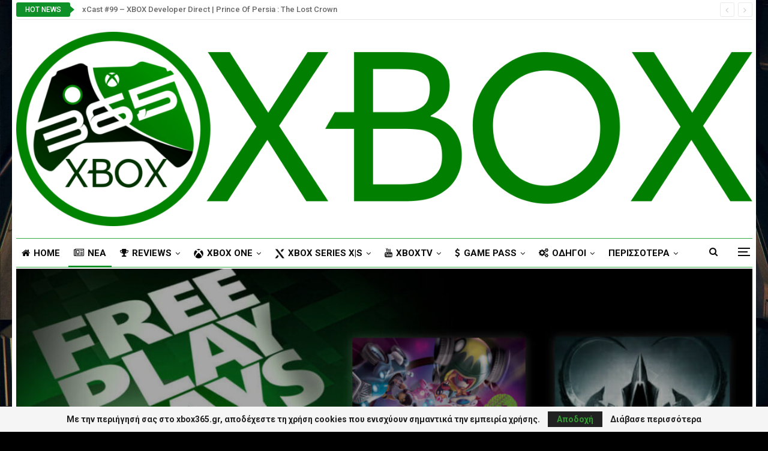

--- FILE ---
content_type: text/html; charset=UTF-8
request_url: https://www.xbox365.gr/news/me-diablo-iii-reaper-of-souls-oi-free-play-days-aftis-tis-evdomadas/
body_size: 22728
content:
	<!DOCTYPE html>
		<!--[if IE 8]>
	<html class="ie ie8" lang="el"> <![endif]-->
	<!--[if IE 9]>
	<html class="ie ie9" lang="el"> <![endif]-->
	<!--[if gt IE 9]><!-->
<html lang="el"> <!--<![endif]-->
	<head>
		<!-- Google Tag Manager -->
<script>(function(w,d,s,l,i){w[l]=w[l]||[];w[l].push({'gtm.start':
new Date().getTime(),event:'gtm.js'});var f=d.getElementsByTagName(s)[0],
j=d.createElement(s),dl=l!='dataLayer'?'&l='+l:'';j.async=true;j.src=
'https://www.googletagmanager.com/gtm.js?id='+i+dl;f.parentNode.insertBefore(j,f);
})(window,document,'script','dataLayer','GTM-PPG6LFG');</script>
<!-- End Google Tag Manager -->		<meta charset="UTF-8">
		<meta http-equiv="X-UA-Compatible" content="IE=edge">
		<meta name="viewport" content="width=device-width, initial-scale=1.0">
		<link rel="pingback" href="https://www.xbox365.gr/xmlrpc.php"/>

		<title>Με Diablo III: Reaper of Souls οι Free Play Days αυτής της εβδομάδας &#8211; Xbox365.gr</title>
<meta name='robots' content='max-image-preview:large' />
<link rel='dns-prefetch' href='//fonts.googleapis.com' />
<link rel="alternate" type="application/rss+xml" title="Ροή RSS &raquo; Xbox365.gr" href="https://www.xbox365.gr/feed/" />
<link rel="alternate" type="application/rss+xml" title="Ροή Σχολίων &raquo; Xbox365.gr" href="https://www.xbox365.gr/comments/feed/" />
<script type="text/javascript">
/* <![CDATA[ */
window._wpemojiSettings = {"baseUrl":"https:\/\/s.w.org\/images\/core\/emoji\/15.0.3\/72x72\/","ext":".png","svgUrl":"https:\/\/s.w.org\/images\/core\/emoji\/15.0.3\/svg\/","svgExt":".svg","source":{"concatemoji":"https:\/\/www.xbox365.gr\/wp-includes\/js\/wp-emoji-release.min.js?ver=6.6.2"}};
/*! This file is auto-generated */
!function(i,n){var o,s,e;function c(e){try{var t={supportTests:e,timestamp:(new Date).valueOf()};sessionStorage.setItem(o,JSON.stringify(t))}catch(e){}}function p(e,t,n){e.clearRect(0,0,e.canvas.width,e.canvas.height),e.fillText(t,0,0);var t=new Uint32Array(e.getImageData(0,0,e.canvas.width,e.canvas.height).data),r=(e.clearRect(0,0,e.canvas.width,e.canvas.height),e.fillText(n,0,0),new Uint32Array(e.getImageData(0,0,e.canvas.width,e.canvas.height).data));return t.every(function(e,t){return e===r[t]})}function u(e,t,n){switch(t){case"flag":return n(e,"\ud83c\udff3\ufe0f\u200d\u26a7\ufe0f","\ud83c\udff3\ufe0f\u200b\u26a7\ufe0f")?!1:!n(e,"\ud83c\uddfa\ud83c\uddf3","\ud83c\uddfa\u200b\ud83c\uddf3")&&!n(e,"\ud83c\udff4\udb40\udc67\udb40\udc62\udb40\udc65\udb40\udc6e\udb40\udc67\udb40\udc7f","\ud83c\udff4\u200b\udb40\udc67\u200b\udb40\udc62\u200b\udb40\udc65\u200b\udb40\udc6e\u200b\udb40\udc67\u200b\udb40\udc7f");case"emoji":return!n(e,"\ud83d\udc26\u200d\u2b1b","\ud83d\udc26\u200b\u2b1b")}return!1}function f(e,t,n){var r="undefined"!=typeof WorkerGlobalScope&&self instanceof WorkerGlobalScope?new OffscreenCanvas(300,150):i.createElement("canvas"),a=r.getContext("2d",{willReadFrequently:!0}),o=(a.textBaseline="top",a.font="600 32px Arial",{});return e.forEach(function(e){o[e]=t(a,e,n)}),o}function t(e){var t=i.createElement("script");t.src=e,t.defer=!0,i.head.appendChild(t)}"undefined"!=typeof Promise&&(o="wpEmojiSettingsSupports",s=["flag","emoji"],n.supports={everything:!0,everythingExceptFlag:!0},e=new Promise(function(e){i.addEventListener("DOMContentLoaded",e,{once:!0})}),new Promise(function(t){var n=function(){try{var e=JSON.parse(sessionStorage.getItem(o));if("object"==typeof e&&"number"==typeof e.timestamp&&(new Date).valueOf()<e.timestamp+604800&&"object"==typeof e.supportTests)return e.supportTests}catch(e){}return null}();if(!n){if("undefined"!=typeof Worker&&"undefined"!=typeof OffscreenCanvas&&"undefined"!=typeof URL&&URL.createObjectURL&&"undefined"!=typeof Blob)try{var e="postMessage("+f.toString()+"("+[JSON.stringify(s),u.toString(),p.toString()].join(",")+"));",r=new Blob([e],{type:"text/javascript"}),a=new Worker(URL.createObjectURL(r),{name:"wpTestEmojiSupports"});return void(a.onmessage=function(e){c(n=e.data),a.terminate(),t(n)})}catch(e){}c(n=f(s,u,p))}t(n)}).then(function(e){for(var t in e)n.supports[t]=e[t],n.supports.everything=n.supports.everything&&n.supports[t],"flag"!==t&&(n.supports.everythingExceptFlag=n.supports.everythingExceptFlag&&n.supports[t]);n.supports.everythingExceptFlag=n.supports.everythingExceptFlag&&!n.supports.flag,n.DOMReady=!1,n.readyCallback=function(){n.DOMReady=!0}}).then(function(){return e}).then(function(){var e;n.supports.everything||(n.readyCallback(),(e=n.source||{}).concatemoji?t(e.concatemoji):e.wpemoji&&e.twemoji&&(t(e.twemoji),t(e.wpemoji)))}))}((window,document),window._wpemojiSettings);
/* ]]> */
</script>
<style id='wp-emoji-styles-inline-css' type='text/css'>

	img.wp-smiley, img.emoji {
		display: inline !important;
		border: none !important;
		box-shadow: none !important;
		height: 1em !important;
		width: 1em !important;
		margin: 0 0.07em !important;
		vertical-align: -0.1em !important;
		background: none !important;
		padding: 0 !important;
	}
</style>
<link rel='stylesheet' id='wp-block-library-css' href='https://www.xbox365.gr/wp-includes/css/dist/block-library/style.min.css?ver=6.6.2' type='text/css' media='all' />
<style id='classic-theme-styles-inline-css' type='text/css'>
/*! This file is auto-generated */
.wp-block-button__link{color:#fff;background-color:#32373c;border-radius:9999px;box-shadow:none;text-decoration:none;padding:calc(.667em + 2px) calc(1.333em + 2px);font-size:1.125em}.wp-block-file__button{background:#32373c;color:#fff;text-decoration:none}
</style>
<style id='global-styles-inline-css' type='text/css'>
:root{--wp--preset--aspect-ratio--square: 1;--wp--preset--aspect-ratio--4-3: 4/3;--wp--preset--aspect-ratio--3-4: 3/4;--wp--preset--aspect-ratio--3-2: 3/2;--wp--preset--aspect-ratio--2-3: 2/3;--wp--preset--aspect-ratio--16-9: 16/9;--wp--preset--aspect-ratio--9-16: 9/16;--wp--preset--color--black: #000000;--wp--preset--color--cyan-bluish-gray: #abb8c3;--wp--preset--color--white: #ffffff;--wp--preset--color--pale-pink: #f78da7;--wp--preset--color--vivid-red: #cf2e2e;--wp--preset--color--luminous-vivid-orange: #ff6900;--wp--preset--color--luminous-vivid-amber: #fcb900;--wp--preset--color--light-green-cyan: #7bdcb5;--wp--preset--color--vivid-green-cyan: #00d084;--wp--preset--color--pale-cyan-blue: #8ed1fc;--wp--preset--color--vivid-cyan-blue: #0693e3;--wp--preset--color--vivid-purple: #9b51e0;--wp--preset--gradient--vivid-cyan-blue-to-vivid-purple: linear-gradient(135deg,rgba(6,147,227,1) 0%,rgb(155,81,224) 100%);--wp--preset--gradient--light-green-cyan-to-vivid-green-cyan: linear-gradient(135deg,rgb(122,220,180) 0%,rgb(0,208,130) 100%);--wp--preset--gradient--luminous-vivid-amber-to-luminous-vivid-orange: linear-gradient(135deg,rgba(252,185,0,1) 0%,rgba(255,105,0,1) 100%);--wp--preset--gradient--luminous-vivid-orange-to-vivid-red: linear-gradient(135deg,rgba(255,105,0,1) 0%,rgb(207,46,46) 100%);--wp--preset--gradient--very-light-gray-to-cyan-bluish-gray: linear-gradient(135deg,rgb(238,238,238) 0%,rgb(169,184,195) 100%);--wp--preset--gradient--cool-to-warm-spectrum: linear-gradient(135deg,rgb(74,234,220) 0%,rgb(151,120,209) 20%,rgb(207,42,186) 40%,rgb(238,44,130) 60%,rgb(251,105,98) 80%,rgb(254,248,76) 100%);--wp--preset--gradient--blush-light-purple: linear-gradient(135deg,rgb(255,206,236) 0%,rgb(152,150,240) 100%);--wp--preset--gradient--blush-bordeaux: linear-gradient(135deg,rgb(254,205,165) 0%,rgb(254,45,45) 50%,rgb(107,0,62) 100%);--wp--preset--gradient--luminous-dusk: linear-gradient(135deg,rgb(255,203,112) 0%,rgb(199,81,192) 50%,rgb(65,88,208) 100%);--wp--preset--gradient--pale-ocean: linear-gradient(135deg,rgb(255,245,203) 0%,rgb(182,227,212) 50%,rgb(51,167,181) 100%);--wp--preset--gradient--electric-grass: linear-gradient(135deg,rgb(202,248,128) 0%,rgb(113,206,126) 100%);--wp--preset--gradient--midnight: linear-gradient(135deg,rgb(2,3,129) 0%,rgb(40,116,252) 100%);--wp--preset--font-size--small: 13px;--wp--preset--font-size--medium: 20px;--wp--preset--font-size--large: 36px;--wp--preset--font-size--x-large: 42px;--wp--preset--spacing--20: 0.44rem;--wp--preset--spacing--30: 0.67rem;--wp--preset--spacing--40: 1rem;--wp--preset--spacing--50: 1.5rem;--wp--preset--spacing--60: 2.25rem;--wp--preset--spacing--70: 3.38rem;--wp--preset--spacing--80: 5.06rem;--wp--preset--shadow--natural: 6px 6px 9px rgba(0, 0, 0, 0.2);--wp--preset--shadow--deep: 12px 12px 50px rgba(0, 0, 0, 0.4);--wp--preset--shadow--sharp: 6px 6px 0px rgba(0, 0, 0, 0.2);--wp--preset--shadow--outlined: 6px 6px 0px -3px rgba(255, 255, 255, 1), 6px 6px rgba(0, 0, 0, 1);--wp--preset--shadow--crisp: 6px 6px 0px rgba(0, 0, 0, 1);}:where(.is-layout-flex){gap: 0.5em;}:where(.is-layout-grid){gap: 0.5em;}body .is-layout-flex{display: flex;}.is-layout-flex{flex-wrap: wrap;align-items: center;}.is-layout-flex > :is(*, div){margin: 0;}body .is-layout-grid{display: grid;}.is-layout-grid > :is(*, div){margin: 0;}:where(.wp-block-columns.is-layout-flex){gap: 2em;}:where(.wp-block-columns.is-layout-grid){gap: 2em;}:where(.wp-block-post-template.is-layout-flex){gap: 1.25em;}:where(.wp-block-post-template.is-layout-grid){gap: 1.25em;}.has-black-color{color: var(--wp--preset--color--black) !important;}.has-cyan-bluish-gray-color{color: var(--wp--preset--color--cyan-bluish-gray) !important;}.has-white-color{color: var(--wp--preset--color--white) !important;}.has-pale-pink-color{color: var(--wp--preset--color--pale-pink) !important;}.has-vivid-red-color{color: var(--wp--preset--color--vivid-red) !important;}.has-luminous-vivid-orange-color{color: var(--wp--preset--color--luminous-vivid-orange) !important;}.has-luminous-vivid-amber-color{color: var(--wp--preset--color--luminous-vivid-amber) !important;}.has-light-green-cyan-color{color: var(--wp--preset--color--light-green-cyan) !important;}.has-vivid-green-cyan-color{color: var(--wp--preset--color--vivid-green-cyan) !important;}.has-pale-cyan-blue-color{color: var(--wp--preset--color--pale-cyan-blue) !important;}.has-vivid-cyan-blue-color{color: var(--wp--preset--color--vivid-cyan-blue) !important;}.has-vivid-purple-color{color: var(--wp--preset--color--vivid-purple) !important;}.has-black-background-color{background-color: var(--wp--preset--color--black) !important;}.has-cyan-bluish-gray-background-color{background-color: var(--wp--preset--color--cyan-bluish-gray) !important;}.has-white-background-color{background-color: var(--wp--preset--color--white) !important;}.has-pale-pink-background-color{background-color: var(--wp--preset--color--pale-pink) !important;}.has-vivid-red-background-color{background-color: var(--wp--preset--color--vivid-red) !important;}.has-luminous-vivid-orange-background-color{background-color: var(--wp--preset--color--luminous-vivid-orange) !important;}.has-luminous-vivid-amber-background-color{background-color: var(--wp--preset--color--luminous-vivid-amber) !important;}.has-light-green-cyan-background-color{background-color: var(--wp--preset--color--light-green-cyan) !important;}.has-vivid-green-cyan-background-color{background-color: var(--wp--preset--color--vivid-green-cyan) !important;}.has-pale-cyan-blue-background-color{background-color: var(--wp--preset--color--pale-cyan-blue) !important;}.has-vivid-cyan-blue-background-color{background-color: var(--wp--preset--color--vivid-cyan-blue) !important;}.has-vivid-purple-background-color{background-color: var(--wp--preset--color--vivid-purple) !important;}.has-black-border-color{border-color: var(--wp--preset--color--black) !important;}.has-cyan-bluish-gray-border-color{border-color: var(--wp--preset--color--cyan-bluish-gray) !important;}.has-white-border-color{border-color: var(--wp--preset--color--white) !important;}.has-pale-pink-border-color{border-color: var(--wp--preset--color--pale-pink) !important;}.has-vivid-red-border-color{border-color: var(--wp--preset--color--vivid-red) !important;}.has-luminous-vivid-orange-border-color{border-color: var(--wp--preset--color--luminous-vivid-orange) !important;}.has-luminous-vivid-amber-border-color{border-color: var(--wp--preset--color--luminous-vivid-amber) !important;}.has-light-green-cyan-border-color{border-color: var(--wp--preset--color--light-green-cyan) !important;}.has-vivid-green-cyan-border-color{border-color: var(--wp--preset--color--vivid-green-cyan) !important;}.has-pale-cyan-blue-border-color{border-color: var(--wp--preset--color--pale-cyan-blue) !important;}.has-vivid-cyan-blue-border-color{border-color: var(--wp--preset--color--vivid-cyan-blue) !important;}.has-vivid-purple-border-color{border-color: var(--wp--preset--color--vivid-purple) !important;}.has-vivid-cyan-blue-to-vivid-purple-gradient-background{background: var(--wp--preset--gradient--vivid-cyan-blue-to-vivid-purple) !important;}.has-light-green-cyan-to-vivid-green-cyan-gradient-background{background: var(--wp--preset--gradient--light-green-cyan-to-vivid-green-cyan) !important;}.has-luminous-vivid-amber-to-luminous-vivid-orange-gradient-background{background: var(--wp--preset--gradient--luminous-vivid-amber-to-luminous-vivid-orange) !important;}.has-luminous-vivid-orange-to-vivid-red-gradient-background{background: var(--wp--preset--gradient--luminous-vivid-orange-to-vivid-red) !important;}.has-very-light-gray-to-cyan-bluish-gray-gradient-background{background: var(--wp--preset--gradient--very-light-gray-to-cyan-bluish-gray) !important;}.has-cool-to-warm-spectrum-gradient-background{background: var(--wp--preset--gradient--cool-to-warm-spectrum) !important;}.has-blush-light-purple-gradient-background{background: var(--wp--preset--gradient--blush-light-purple) !important;}.has-blush-bordeaux-gradient-background{background: var(--wp--preset--gradient--blush-bordeaux) !important;}.has-luminous-dusk-gradient-background{background: var(--wp--preset--gradient--luminous-dusk) !important;}.has-pale-ocean-gradient-background{background: var(--wp--preset--gradient--pale-ocean) !important;}.has-electric-grass-gradient-background{background: var(--wp--preset--gradient--electric-grass) !important;}.has-midnight-gradient-background{background: var(--wp--preset--gradient--midnight) !important;}.has-small-font-size{font-size: var(--wp--preset--font-size--small) !important;}.has-medium-font-size{font-size: var(--wp--preset--font-size--medium) !important;}.has-large-font-size{font-size: var(--wp--preset--font-size--large) !important;}.has-x-large-font-size{font-size: var(--wp--preset--font-size--x-large) !important;}
:where(.wp-block-post-template.is-layout-flex){gap: 1.25em;}:where(.wp-block-post-template.is-layout-grid){gap: 1.25em;}
:where(.wp-block-columns.is-layout-flex){gap: 2em;}:where(.wp-block-columns.is-layout-grid){gap: 2em;}
:root :where(.wp-block-pullquote){font-size: 1.5em;line-height: 1.6;}
</style>
<link rel='stylesheet' id='better-framework-main-fonts-css' href='https://fonts.googleapis.com/css?family=Roboto:400,500,900,700&#038;subset=greek&#038;display=swap' type='text/css' media='all' />
<script type="text/javascript" src="https://www.xbox365.gr/wp-includes/js/jquery/jquery.min.js?ver=3.7.1" id="jquery-core-js"></script>
<script type="text/javascript" src="https://www.xbox365.gr/wp-includes/js/jquery/jquery-migrate.min.js?ver=3.4.1" id="jquery-migrate-js"></script>
<!--[if lt IE 9]>
<script type="text/javascript" src="https://www.xbox365.gr/wp-content/themes/publisher/includes/libs/better-framework/assets/js/html5shiv.min.js?ver=3.15.0" id="bf-html5shiv-js"></script>
<![endif]-->
<!--[if lt IE 9]>
<script type="text/javascript" src="https://www.xbox365.gr/wp-content/themes/publisher/includes/libs/better-framework/assets/js/respond.min.js?ver=3.15.0" id="bf-respond-js"></script>
<![endif]-->
<link rel="https://api.w.org/" href="https://www.xbox365.gr/wp-json/" /><link rel="alternate" title="JSON" type="application/json" href="https://www.xbox365.gr/wp-json/wp/v2/posts/24252" /><link rel="EditURI" type="application/rsd+xml" title="RSD" href="https://www.xbox365.gr/xmlrpc.php?rsd" />
<meta name="generator" content="WordPress 6.6.2" />
<link rel="canonical" href="https://www.xbox365.gr/news/me-diablo-iii-reaper-of-souls-oi-free-play-days-aftis-tis-evdomadas/" />
<link rel='shortlink' href='https://www.xbox365.gr/?p=24252' />
<link rel="alternate" title="oEmbed (JSON)" type="application/json+oembed" href="https://www.xbox365.gr/wp-json/oembed/1.0/embed?url=https%3A%2F%2Fwww.xbox365.gr%2Fnews%2Fme-diablo-iii-reaper-of-souls-oi-free-play-days-aftis-tis-evdomadas%2F" />
<link rel="alternate" title="oEmbed (XML)" type="text/xml+oembed" href="https://www.xbox365.gr/wp-json/oembed/1.0/embed?url=https%3A%2F%2Fwww.xbox365.gr%2Fnews%2Fme-diablo-iii-reaper-of-souls-oi-free-play-days-aftis-tis-evdomadas%2F&#038;format=xml" />
			<link rel="shortcut icon" href="https://www.xbox365.gr/wp-content/uploads/2020/01/favicon-16x16.png">			<link rel="apple-touch-icon" href="https://www.xbox365.gr/wp-content/uploads/2020/01/apple-touch-icon-57x57.png">			<link rel="apple-touch-icon" sizes="114x114" href="https://www.xbox365.gr/wp-content/uploads/2020/01/apple-touch-icon-114x114.png">			<link rel="apple-touch-icon" sizes="72x72" href="https://www.xbox365.gr/wp-content/uploads/2020/01/apple-touch-icon-72x72.png">			<link rel="apple-touch-icon" sizes="144x144" href="https://www.xbox365.gr/wp-content/uploads/2020/01/apple-touch-icon-144x144.png"><script type="application/ld+json">{
    "@context": "http://schema.org/",
    "@type": "Organization",
    "@id": "#organization",
    "logo": {
        "@type": "ImageObject",
        "url": "https://www.xbox365.gr/wp-content/uploads/2020/01/LOGOFINAL20.png"
    },
    "url": "https://www.xbox365.gr/",
    "name": "Xbox365.gr",
    "description": "\u03a4\u03b1 \u03c0\u03ac\u03bd\u03c4\u03b1 \u03b3\u03b9\u03b1 \u03c4\u03bf \u03b1\u03b3\u03b1\u03c0\u03b7\u03bc\u03ad\u03bd\u03bf \u03bc\u03b1\u03c2 XBOX"
}</script>
<script type="application/ld+json">{
    "@context": "http://schema.org/",
    "@type": "WebSite",
    "name": "Xbox365.gr",
    "alternateName": "\u03a4\u03b1 \u03c0\u03ac\u03bd\u03c4\u03b1 \u03b3\u03b9\u03b1 \u03c4\u03bf \u03b1\u03b3\u03b1\u03c0\u03b7\u03bc\u03ad\u03bd\u03bf \u03bc\u03b1\u03c2 XBOX",
    "url": "https://www.xbox365.gr/"
}</script>
<script type="application/ld+json">{
    "@context": "http://schema.org/",
    "@type": "BlogPosting",
    "headline": "\u039c\u03b5 Diablo III: Reaper of Souls \u03bf\u03b9 Free Play Days \u03b1\u03c5\u03c4\u03ae\u03c2 \u03c4\u03b7\u03c2 \u03b5\u03b2\u03b4\u03bf\u03bc\u03ac\u03b4\u03b1\u03c2",
    "description": "\u039f\u03b9\u00a0Free Play Days \u03c4\u03b7\u03c2 Microsoft \u03b5\u03c1\u03c7\u03bf\u03bd\u03c4\u03b1\u03b9 \u03bd\u03b1 \u03b4\u03ce\u03c3\u03bf\u03c5\u03bd \u03b3\u03b9\u03b1 \u03bc\u03b9\u03b1 \u03b1\u03ba\u03cc\u03bc\u03b7 \u03b5\u03b2\u03b4\u03bf\u03bc\u03ac\u03b4\u03b1 \u03c4\u03b7\u03bd \u03b4\u03c5\u03bd\u03b1\u03c4\u03cc\u03c4\u03b7\u03c4\u03b1 \u03c3\u03b5 \u03cc\u03bb\u03bf\u03c5\u03c2 \u03c4\u03bf\u03c5\u03c2 Gold\u00a0\u03ba\u03b1\u03b9\u00a0Game Pass Ultimate \u03c3\u03c5\u03bd\u03b4\u03c1\u03bf\u03bc\u03b7\u03c4\u03ad\u03c2 \u03c4\u03bf\u03c5 XBOX, \u03bd\u03b1 \u03c0\u03b1\u03af\u03be\u03bf\u03c5\u03bd \u03b4\u03cd\u03bf \u03c0\u03b1\u03b9\u03c7\u03bd\u03af\u03b4\u03b9\u03b1 \u03b5\u03bd\u03c4\u03b5\u03bb\u03ce\u03c2 \u03b4\u03c9\u03c1\u03b5\u03ac\u03bd, \u03bc\u03ad\u03c7\u03c1\u03b9 \u03ba\u03b1\u03b9 \u03c4\u03bf \u03c0\u03c1\u03c9\u03af \u03c4\u03b7\u03c2 \u0394\u03b5\u03c5\u03c4\u03ad\u03c1\u03b1\u03c2 1 \u039c\u03b1\u03c1\u03c4\u03af\u03bf\u03c5\u0391\u03c5\u03c4\u03cc \u03c4\u03bf \u03a0\u03a3\u039a \u03c4\u03b1 \u03b4",
    "datePublished": "2021-02-25",
    "dateModified": "2021-02-25",
    "author": {
        "@type": "Person",
        "@id": "#person-",
        "name": "\u03a0\u03ac\u03bd\u03bf\u03c2 \u039a\u03b1\u03c6\u03b5\u03c4\u03b6\u03ae\u03c2"
    },
    "image": "https://www.xbox365.gr/wp-content/uploads/2021/02/fpd_25_2_21.jpg",
    "interactionStatistic": [
        {
            "@type": "InteractionCounter",
            "interactionType": "http://schema.org/CommentAction",
            "userInteractionCount": "0"
        }
    ],
    "publisher": {
        "@id": "#organization"
    },
    "mainEntityOfPage": "https://www.xbox365.gr/news/me-diablo-iii-reaper-of-souls-oi-free-play-days-aftis-tis-evdomadas/"
}</script>
<link rel='stylesheet' id='bf-minifed-css-1' href='https://www.xbox365.gr/wp-content/bs-booster-cache/553125bd9268d48f54e92cbbe572a405.css' type='text/css' media='all' />
<link rel='stylesheet' id='7.11.0-1705746266' href='https://www.xbox365.gr/wp-content/bs-booster-cache/4bd65f4cbce95d44fc8920c40e38e13c.css' type='text/css' media='all' />

<!-- BetterFramework Head Inline CSS -->
<style>
.sidebar-column>aside>*, .bs-vc-sidebar-column>.bs-vc-wrapper>*, .post-related{
                                              padding-top:0 !important;
                                            padding-bottom:0 !important;
    }
    .post-meta.single-post-meta .post-author-name{
                                            max-width: unset;
    }
    
    body{
                                              background-repeat: no-repeat;
  background-attachment: fixed;
    }
        .mega-menu  .post-meta,  .post-meta .rating+.comments{
   color: black !important;
   }

</style>
<!-- /BetterFramework Head Inline CSS-->
	</head>

<body class="post-template-default single single-post postid-24252 single-format-standard bs-theme bs-publisher bs-publisher-pure-magazine ltr close-rh page-layout-2-col page-layout-2-col-right boxed active-sticky-sidebar main-menu-boxed infinity-related-post single-prim-cat-1483 single-cat-1483 single-cat-767 single-cat-34  bs-ll-d" dir="ltr">
<!-- Google Tag Manager (noscript) -->
<noscript><iframe src="https://www.googletagmanager.com/ns.html?id=GTM-PPG6LFG"
height="0" width="0" style="display:none;visibility:hidden"></iframe></noscript>
<!-- End Google Tag Manager (noscript) --><div class="off-canvas-overlay"></div>
<div class="off-canvas-container left skin-white">
	<div class="off-canvas-inner">
		<span class="canvas-close"><i></i></span>
					<div class="off-canvas-header">
									<div class="logo">

						<a href="https://www.xbox365.gr/">
							<img src="https://www.xbox365.gr/wp-content/uploads/2020/01/LOGOFINAL20.png"
							     alt="XBOX365.GR">
						</a>
					</div>
										<div class="site-name">XBOX365.GR</div>
									<div class="site-description">Τα πάντα για το XBOX!</div>
			</div>
						<div class="off-canvas-search">
				<form role="search" method="get" action="https://www.xbox365.gr">
					<input type="text" name="s" value=""
					       placeholder="Αναζήτηση">
					<i class="fa fa-search"></i>
				</form>
			</div>
						<nav class="off-canvas-menu">
				<ul class="menu bsm-pure clearfix">
					<li id="menu-item-25611" class="menu-have-icon menu-icon-type-custom-icon menu-item menu-item-type-post_type menu-item-object-page better-anim-fade menu-item-25611"><a href="https://www.xbox365.gr/katastasi-diktyou-xbox-live/"><i class="bf-icon bf-custom-icon "><img style="max-width:15px" src="https://www.xbox365.gr/wp-content/uploads/2020/05/xboxsmall.png"></i>ΚΑΤΑΣΤΑΣΗ ΔΙΚΤΥΟΥ XBOX LIVE</a></li>
<li id="menu-item-7523" class="menu-have-icon menu-icon-type-bs-icons menu-item menu-item-type-post_type menu-item-object-page better-anim-fade menu-item-7523"><a href="https://www.xbox365.gr/xbox365-team/"><i class="bf-icon  bsfi-members"></i>Η ΟΜΑΔΑ ΜΑΣ</a></li>
<li id="menu-item-23484" class="menu-have-icon menu-icon-type-fontawesome menu-item menu-item-type-post_type menu-item-object-page better-anim-fade menu-item-23484"><a href="https://www.xbox365.gr/donations/"><i class="bf-icon  fa fa-eur"></i>DONATIONS</a></li>
<li id="menu-item-7632" class="menu-have-icon menu-icon-type-fontawesome menu-item menu-item-type-post_type menu-item-object-page better-anim-fade menu-item-7632"><a href="https://www.xbox365.gr/xbox-upcoming-releases/"><i class="bf-icon  fa fa-calendar"></i>ΗΜΕΡΟΛΟΓΙΟ ΚΥΚΛΟΦΟΡΙΩΝ</a></li>
<li id="menu-item-7524" class="menu-have-icon menu-icon-type-fontawesome menu-item menu-item-type-post_type menu-item-object-page menu-item-privacy-policy better-anim-fade menu-item-7524"><a rel="privacy-policy" href="https://www.xbox365.gr/privacy-policy/"><i class="bf-icon  fa fa-handshake-o"></i>ΠΟΛΙΤΙΚΗ ΑΠΟΡΡΗΤΟΥ</a></li>
				</ul>
			</nav>
						<div class="off_canvas_footer">
				<div class="off_canvas_footer-info entry-content">
					<p></p>
				</div>
			</div>
				</div>
</div>
		<div class="main-wrap content-main-wrap">
			<header id="header" class="site-header header-style-2 boxed" itemscope="itemscope" itemtype="https://schema.org/WPHeader">

		<section class="topbar topbar-style-2 hidden-xs hidden-xs">
	<div class="content-wrap">
		<div class="container">

			<div class="topbar-inner clearfix">

				
				<div class="section-menu">
						<div id="newsticker-2057085063" class="better-newsticker term-767"
	     data-speed="12000">
		<p class="heading ">Hot News</p>
		<ul class="news-list">
								<li>
						<a class="limit-line" href="https://www.xbox365.gr/xbox-tv/xcast-99-xbox-developer-direct-prince-of-persia-the-lost-crown/">
							xCast #99 &#8211; XBOX Developer Direct | Prince Of Persia : The Lost Crown						</a>
					</li>
										<li>
						<a class="limit-line" href="https://www.xbox365.gr/xbox-tv/xcast-98-osa-eidame-to-2023-avatar-frontiers-of-pandora/">
							xCast #98 &#8211; Όσα είδαμε το 2023| Avatar Frontiers of Pandora						</a>
					</li>
										<li>
						<a class="limit-line" href="https://www.xbox365.gr/xbox-tv/xcast-97-starfield-to-epos-tis-bethesda-lies-of-p-nva-2k24-jim-ryan-kai-alla/">
							xCast #97 &#8211; Starfield : Το έπος της Bethesda! &#8211; Lies of P &#8211; ΝΒΑ 2Κ24 &#8211; Jim Ryan και άλλα&#8230;						</a>
					</li>
										<li>
						<a class="limit-line" href="https://www.xbox365.gr/xbox-tv/xcast-96-ftc-vs-microsoft-i-machi-gia-tin-oloklirosi-tis-exagoras-stin-ameriki-xekinise/">
							xCast #96 &#8211; FTC vs Microsoft : Η μάχη για την ολοκλήρωση της εξαγοράς στην Αμερική ξεκίνησε!						</a>
					</li>
										<li>
						<a class="limit-line" href="https://www.xbox365.gr/xbox-tv/xbox-games-showcase-2023-scholiazoume-ola-osa-eidame-sto-megalo-event-tou-xbox/">
							Xbox Games Showcase 2023 : Σχολιάζουμε όλα όσα είδαμε στο μεγάλο event του XBOX						</a>
					</li>
										<li>
						<a class="limit-line" href="https://www.xbox365.gr/xbox-tv/xcast-95-tou-showcase-to-kagkelo-i-megali-epistrofi-tou-diablo-kai-to-drama-tis-abk/">
							xCast #95 &#8211; Του Showcase το κάγκελο! | Η μεγάλη επιστροφή του Diablo και το δράμα της ABK						</a>
					</li>
										<li>
						<a class="limit-line" href="https://www.xbox365.gr/news/afta-einai-ta-dorean-paichnidia-ton-games-with-gold-septemvriou-2022/">
							Αυτά ειναι τα δωρεάν παιχνίδια των Games with Gold Σεπτεμβρίου 2022						</a>
					</li>
										<li>
						<a class="limit-line" href="https://www.xbox365.gr/prosfores/anakoinothikan-oi-nees-deals-with-gold-prosfores-tou-xbox-2/">
							Ανακοινώθηκαν οι νέες Deals with Gold προσφορές του XBOX						</a>
					</li>
										<li>
						<a class="limit-line" href="https://www.xbox365.gr/xbox-tv/xcast-94-ola-osa-eidame-sto-megalo-event-ton-xbox-kai-bethesda/">
							xCast #94 &#8211; Όλα όσα είδαμε στο μεγάλο event των XBOX και Bethesda						</a>
					</li>
										<li>
						<a class="limit-line" href="https://www.xbox365.gr/news/arketa-simantikoi-titloi-apochoroun-syntoma-apo-to-xbox-game-pass/">
							Αρκετά σημαντικοί τίτλοι αποχωρούν σύντομα από το XBOX Game Pass						</a>
					</li>
							</ul>
	</div>
				</div>

			</div>
		</div>
	</div>
</section>
		<div class="header-inner">
			<div class="content-wrap">
				<div class="container">
					<div class="row">
						<div class="row-height">
							<div class="logo-col col-xs-12">
								<div class="col-inside">
									<div id="site-branding" class="site-branding">
	<p  id="site-title" class="logo h1 img-logo">
	<a href="https://www.xbox365.gr/" itemprop="url" rel="home">
					<img id="site-logo" src="https://www.xbox365.gr/wp-content/uploads/2020/01/LOGOFINAL20.png"
			     alt="xbox365gr"  />

			<span class="site-title">xbox365gr - Τα πάντα για το αγαπημένο μας XBOX</span>
				</a>
</p>
</div><!-- .site-branding -->
								</div>
							</div>
													</div>
					</div>
				</div>
			</div>
		</div>

		<div id="menu-main" class="menu main-menu-wrapper show-search-item show-off-canvas menu-actions-btn-width-2" role="navigation" itemscope="itemscope" itemtype="https://schema.org/SiteNavigationElement">
	<div class="main-menu-inner">
		<div class="content-wrap">
			<div class="container">

				<nav class="main-menu-container">
					<ul id="main-navigation" class="main-menu menu bsm-pure clearfix">
						<li id="menu-item-6859" class="menu-have-icon menu-icon-type-fontawesome menu-item menu-item-type-post_type menu-item-object-page menu-item-home better-anim-fade menu-item-6859"><a href="https://www.xbox365.gr/"><i class="bf-icon  fa fa-home"></i>HOME</a></li>
<li id="menu-item-6858" class="menu-have-icon menu-icon-type-fontawesome menu-item menu-item-type-taxonomy menu-item-object-category current-post-ancestor current-menu-parent current-post-parent menu-term-34 better-anim-fade menu-item-6858"><a href="https://www.xbox365.gr/category/news/"><i class="bf-icon  fa fa-newspaper-o"></i>NΕΑ</a></li>
<li id="menu-item-6860" class="menu-have-icon menu-icon-type-fontawesome menu-item menu-item-type-taxonomy menu-item-object-category hidden-sm hidden-xs menu-term-56 better-anim-none menu-item-has-children menu-item-has-mega menu-item-mega-page-builder menu-item-6860"><a href="https://www.xbox365.gr/category/reviews/"><i class="bf-icon  fa fa-trophy"></i>REVIEWS</a>
<!-- Mega Menu Start -->
	<div class="mega-menu mega-type-page-builder">
		[vc_row][vc_column width="1/2"]<div class=" bs-listing bs-listing-listing-thumbnail-1 bs-listing-single-tab">		<p class="section-heading sh-t4 sh-s3 main-term-56">

		
							<a href="https://www.xbox365.gr/category/reviews/" class="main-link">
							<span class="h-text main-term-56">
								ΠΡΟΣΦΑΤΑ REVIEWS							</span>
				</a>
			
		
		</p>
			<div class="listing listing-thumbnail listing-tb-1 clearfix columns-1">
		<div class="post-25735 type-post format-standard has-post-thumbnail   listing-item listing-item-thumbnail listing-item-tb-1 main-term-767">
	<div class="item-inner clearfix">
					<div class="featured featured-type-featured-image">
				<a  title="Disco Elysium : Final Cut &#8211; Review" style="background-image: url(https://www.xbox365.gr/wp-content/uploads/2021/11/DiscoElysiumTheFinalCut-xbox-86x64.jpg);" data-bsrjs="https://www.xbox365.gr/wp-content/uploads/2021/11/DiscoElysiumTheFinalCut-xbox-210x136.jpg"						class="img-holder" href="https://www.xbox365.gr/reviews/disco-elysium-final-cut-review/"></a>
							</div>
		<p class="title">		<a href="https://www.xbox365.gr/reviews/disco-elysium-final-cut-review/" class="post-url post-title">
			Disco Elysium : Final Cut &#8211; Review		</a>
		</p>		<div class="post-meta">

							<span class="time"><time class="post-published updated"
				                         datetime="2021-11-15T23:56:42+03:00">Νοέ 15, 2021</time></span>
						</div>
			</div>
	</div >
	<div class="post-25591 type-post format-standard has-post-thumbnail   listing-item listing-item-thumbnail listing-item-tb-1 main-term-767">
	<div class="item-inner clearfix">
					<div class="featured featured-type-featured-image">
				<a  title="Riders Republic &#8211; Review" style="background-image: url(https://www.xbox365.gr/wp-content/uploads/2021/01/riders-rep-xbox-86x64.jpg);" data-bsrjs="https://www.xbox365.gr/wp-content/uploads/2021/01/riders-rep-xbox-210x136.jpg"						class="img-holder" href="https://www.xbox365.gr/reviews/riders-republic-review/"></a>
							</div>
		<p class="title">		<a href="https://www.xbox365.gr/reviews/riders-republic-review/" class="post-url post-title">
			Riders Republic &#8211; Review		</a>
		</p>		<div class="post-meta">

							<span class="time"><time class="post-published updated"
				                         datetime="2021-11-12T10:08:51+03:00">Νοέ 12, 2021</time></span>
						</div>
			</div>
	</div >
	<div class="post-25594 type-post format-standard has-post-thumbnail   listing-item listing-item-thumbnail listing-item-tb-1 main-term-767">
	<div class="item-inner clearfix">
					<div class="featured featured-type-featured-image">
				<a  title="Forza Horizon 5 &#8211; Review" style="background-image: url(https://www.xbox365.gr/wp-content/uploads/2021/11/forza-hor-5-review-86x64.jpg);" data-bsrjs="https://www.xbox365.gr/wp-content/uploads/2021/11/forza-hor-5-review-210x136.jpg"						class="img-holder" href="https://www.xbox365.gr/reviews/forza-horizon-5-review/"></a>
							</div>
		<p class="title">		<a href="https://www.xbox365.gr/reviews/forza-horizon-5-review/" class="post-url post-title">
			Forza Horizon 5 &#8211; Review		</a>
		</p>		<div class="post-meta">

							<span class="time"><time class="post-published updated"
				                         datetime="2021-11-10T09:25:27+03:00">Νοέ 10, 2021</time></span>
						</div>
			</div>
	</div >
	</div>
	</div>[/vc_column][vc_column width="1/2"]<div class=" bs-listing bs-listing-listing-thumbnail-1 bs-listing-single-tab">		<p class="section-heading sh-t4 sh-s3 main-term-56">

		
							<a href="https://www.xbox365.gr/category/reviews/" class="main-link">
							<span class="h-text main-term-56">
								ΔΗΜΟΦΙΛΗ Reviews							</span>
				</a>
			
		
		</p>
			<div class="listing listing-thumbnail listing-tb-1 clearfix columns-1">
		<div class="post-25735 type-post format-standard has-post-thumbnail   listing-item listing-item-thumbnail listing-item-tb-1 main-term-767">
	<div class="item-inner clearfix">
				<div class="post-count-badge pcb-t1 pcb-s1">
			1		</div>
					<div class="featured featured-type-featured-image">
				<a  title="Disco Elysium : Final Cut &#8211; Review" style="background-image: url(https://www.xbox365.gr/wp-content/uploads/2021/11/DiscoElysiumTheFinalCut-xbox-86x64.jpg);" data-bsrjs="https://www.xbox365.gr/wp-content/uploads/2021/11/DiscoElysiumTheFinalCut-xbox-210x136.jpg"						class="img-holder" href="https://www.xbox365.gr/reviews/disco-elysium-final-cut-review/"></a>
							</div>
		<p class="title">		<a href="https://www.xbox365.gr/reviews/disco-elysium-final-cut-review/" class="post-url post-title">
			Disco Elysium : Final Cut &#8211; Review		</a>
		</p>		<div class="post-meta">

							<span class="time"><time class="post-published updated"
				                         datetime="2021-11-15T23:56:42+03:00">Νοέ 15, 2021</time></span>
						</div>
			</div>
	</div >
	<div class="post-22481 type-post format-standard has-post-thumbnail   listing-item listing-item-thumbnail listing-item-tb-1 main-term-767">
	<div class="item-inner clearfix">
				<div class="post-count-badge pcb-t1 pcb-s1">
			2		</div>
					<div class="featured featured-type-featured-image">
				<a  title="Assassin&#8217;s Creed Valhalla &#8211; Review" style="background-image: url(https://www.xbox365.gr/wp-content/uploads/2020/10/Assassins-Creed-Valhalla-xbox-86x64.jpg);" data-bsrjs="https://www.xbox365.gr/wp-content/uploads/2020/10/Assassins-Creed-Valhalla-xbox-210x136.jpg"						class="img-holder" href="https://www.xbox365.gr/xbox-one-x/assassins-creed-valhalla-review/"></a>
							</div>
		<p class="title">		<a href="https://www.xbox365.gr/xbox-one-x/assassins-creed-valhalla-review/" class="post-url post-title">
			Assassin&#8217;s Creed Valhalla &#8211; Review		</a>
		</p>		<div class="post-meta">

							<span class="time"><time class="post-published updated"
				                         datetime="2020-11-18T18:52:43+03:00">Νοέ 18, 2020</time></span>
						</div>
			</div>
	</div >
	<div class="post-23493 type-post format-standard has-post-thumbnail   listing-item listing-item-thumbnail listing-item-tb-1 main-term-767">
	<div class="item-inner clearfix">
				<div class="post-count-badge pcb-t1 pcb-s1">
			3		</div>
					<div class="featured featured-type-featured-image">
				<a  title="Cyberpunk 2077 &#8211; Review" style="background-image: url(https://www.xbox365.gr/wp-content/uploads/2019/06/cyberpunk-86x64.jpg);" data-bsrjs="https://www.xbox365.gr/wp-content/uploads/2019/06/cyberpunk-210x136.jpg"						class="img-holder" href="https://www.xbox365.gr/news/cyberpunk-2077-review/"></a>
							</div>
		<p class="title">		<a href="https://www.xbox365.gr/news/cyberpunk-2077-review/" class="post-url post-title">
			Cyberpunk 2077 &#8211; Review		</a>
		</p>		<div class="post-meta">

							<span class="time"><time class="post-published updated"
				                         datetime="2021-01-03T12:56:13+03:00">Ιαν 3, 2021</time></span>
						</div>
			</div>
	</div >
	</div>
	</div>[/vc_column][/vc_row]	</div>

<!-- Mega Menu End -->
</li>
<li id="menu-item-7789" class="menu-have-icon menu-icon-type-fontawesome menu-item menu-item-type-taxonomy menu-item-object-category hidden-lg hidden-md menu-term-56 better-anim-fade menu-item-has-children menu-item-has-mega menu-item-mega-page-builder menu-item-7789"><a href="https://www.xbox365.gr/category/reviews/"><i class="bf-icon  fa fa-trophy"></i>REVIEWS</a>
<!-- Mega Menu Start -->
	<div class="mega-menu mega-type-page-builder">
			</div>

<!-- Mega Menu End -->
</li>
<li id="menu-item-7644" class="menu-have-icon menu-icon-type-fontawesome menu-icon-type-custom-icon menu-item menu-item-type-taxonomy menu-item-object-category menu-item-has-children hidden-sm hidden-xs menu-term-74 better-anim-fade menu-item-has-children menu-item-has-mega menu-item-mega-grid-posts menu-item-7644"><a href="https://www.xbox365.gr/category/xbox-one/"><i class="bf-icon bf-custom-icon "><img style="max-width:16px" src="https://www.xbox365.gr/wp-content/uploads/2020/05/xboxsmall.png"></i>XBOX ONE</a>
<!-- Mega Menu Start -->
	<div class="mega-menu mega-grid-posts">
		<div class="content-wrap bs-tab-anim bs-tab-animated active">
					<div class="bs-pagination-wrapper main-term-74 next_prev ">
			<div class="listing listing-grid listing-grid-1 clearfix columns-4">
		<div class="post-25244 type-post format-standard has-post-thumbnail  simple-grid  listing-item listing-item-grid listing-item-grid-1 main-term-52">
	<div class="item-inner">
					<div class="featured clearfix">
				<div class="term-badges floated"><span class="term-badge term-52"><a href="https://www.xbox365.gr/category/xbox-game-pass/">GAME PASS</a></span></div>				<a  title="Διαθέσιμη από σήμερα στο Game Pass η Remastered έκδοση του Quake!" style="background-image: url(https://www.xbox365.gr/wp-content/uploads/2021/08/Quake-Remastered-357x210.jpg);" data-bsrjs="https://www.xbox365.gr/wp-content/uploads/2021/08/Quake-Remastered-750x430.jpg"						class="img-holder" href="https://www.xbox365.gr/news/diathesimo-apo-simera-sto-game-pass-i-remastered-ekdosi-tou-quake/"></a>

							</div>
		<p class="title">		<a href="https://www.xbox365.gr/news/diathesimo-apo-simera-sto-game-pass-i-remastered-ekdosi-tou-quake/" class="post-title post-url">
			Διαθέσιμη από σήμερα στο Game Pass η Remastered έκδοση του Quake!		</a>
		</p>	</div>
	</div >
	<div class="post-25134 type-post format-standard has-post-thumbnail  simple-grid  listing-item listing-item-grid listing-item-grid-1 main-term-767">
	<div class="item-inner">
					<div class="featured clearfix">
				<div class="term-badges floated"><span class="term-badge term-767"><a href="https://www.xbox365.gr/category/hot-news/">HOT NEWS</a></span></div>				<a  title="Το ID@Xbox Summer Game Demo Fest φέρνει από σήμερα 40 demos παιχνιδιών στο XBOX!" style="background-image: url(https://www.xbox365.gr/wp-content/uploads/2021/06/SummerGameDemo2021v13-357x210.jpg);" data-bsrjs="https://www.xbox365.gr/wp-content/uploads/2021/06/SummerGameDemo2021v13-750x430.jpg"						class="img-holder" href="https://www.xbox365.gr/news/to-idxbox-summer-game-demo-fest-fernei-40-demo-paichnidion-sto-xbox/"></a>

							</div>
		<p class="title">		<a href="https://www.xbox365.gr/news/to-idxbox-summer-game-demo-fest-fernei-40-demo-paichnidion-sto-xbox/" class="post-title post-url">
			Το ID@Xbox Summer Game Demo Fest φέρνει από σήμερα 40 demos παιχνιδιών στο XBOX!		</a>
		</p>	</div>
	</div >
	<div class="post-24442 type-post format-standard has-post-thumbnail  simple-grid  listing-item listing-item-grid listing-item-grid-1 main-term-52">
	<div class="item-inner">
					<div class="featured clearfix">
				<div class="term-badges floated"><span class="term-badge term-52"><a href="https://www.xbox365.gr/category/xbox-game-pass/">GAME PASS</a></span></div>				<a  title="Το Undertale έρχεται στις 16 Μαρτίου στο XBOX και το XBOX Game Pass!" style="background-image: url(https://www.xbox365.gr/wp-content/uploads/2021/03/1_0iHbu-neachtV-z_o6XRqg-357x210.png);" data-bsrjs="https://www.xbox365.gr/wp-content/uploads/2021/03/1_0iHbu-neachtV-z_o6XRqg-750x430.png"						class="img-holder" href="https://www.xbox365.gr/xbox-game-pass/to-undertale-erchetai-stis-16-martiou-sto-xbox-kai-to-xbox-game-pass/"></a>

							</div>
		<p class="title">		<a href="https://www.xbox365.gr/xbox-game-pass/to-undertale-erchetai-stis-16-martiou-sto-xbox-kai-to-xbox-game-pass/" class="post-title post-url">
			Το Undertale έρχεται στις 16 Μαρτίου στο XBOX και το XBOX Game Pass!		</a>
		</p>	</div>
	</div >
	<div class="post-24344 type-post format-standard has-post-thumbnail  simple-grid  listing-item listing-item-grid listing-item-grid-1 main-term-767">
	<div class="item-inner">
					<div class="featured clearfix">
				<div class="term-badges floated"><span class="term-badge term-767"><a href="https://www.xbox365.gr/category/hot-news/">HOT NEWS</a></span></div>				<a  title="Ο Νέος Edge Browser έρχεται σύντομα στο XBOX!" style="background-image: url(https://www.xbox365.gr/wp-content/uploads/2021/03/edge-xbox-357x210.jpg);" data-bsrjs="https://www.xbox365.gr/wp-content/uploads/2021/03/edge-xbox-750x430.jpg"						class="img-holder" href="https://www.xbox365.gr/news/o-neos-edge-browser-erchetai-syntoma-sto-xbox/"></a>

							</div>
		<p class="title">		<a href="https://www.xbox365.gr/news/o-neos-edge-browser-erchetai-syntoma-sto-xbox/" class="post-title post-url">
			Ο Νέος Edge Browser έρχεται σύντομα στο XBOX!		</a>
		</p>	</div>
	</div >
	</div>
	
	</div><div class="bs-pagination bs-ajax-pagination next_prev main-term-74 clearfix">
			<script>var bs_ajax_paginate_199892136 = '{"query":{"paginate":"next_prev","show_label":1,"order_by":"date","count":4,"category":"74","_layout":{"state":"1|1|0","page":"2-col-right"}},"type":"wp_query","view":"Publisher::bs_pagin_ajax_mega_grid_posts","current_page":1,"ajax_url":"\/wp-admin\/admin-ajax.php","remove_duplicates":"0","paginate":"next_prev","_layout":{"state":"1|1|0","page":"2-col-right"},"_bs_pagin_token":"6ec6ee4","data":{"vars":{"post-ranking-offset":4}}}';</script>				<a class="btn-bs-pagination prev disabled" rel="prev" data-id="199892136"
				   title="Προηγούμενος">
					<i class="fa fa-angle-left"
					   aria-hidden="true"></i> Προηγούμενη 				</a>
				<a  rel="next" class="btn-bs-pagination next"
				   data-id="199892136" title="Επόμενος">
					Επόμενη <i
							class="fa fa-angle-right" aria-hidden="true"></i>
				</a>
				</div>		</div>
	</div>

<!-- Mega Menu End -->
</li>
<li id="menu-item-7791" class="menu-have-icon menu-icon-type-fontawesome menu-item menu-item-type-taxonomy menu-item-object-category hidden-lg hidden-md menu-term-68 better-anim-fade menu-item-7791"><a href="https://www.xbox365.gr/category/backwards-compatibility/"><i class="bf-icon  fa fa-th-large"></i>BACKWARDS COMPATIBILITY</a></li>
<li id="menu-item-18217" class="menu-have-icon menu-icon-type-custom-icon menu-item menu-item-type-taxonomy menu-item-object-category hidden-sm hidden-xs menu-term-1958 better-anim-fade menu-item-has-children menu-item-has-mega menu-item-mega-grid-posts menu-item-18217"><a href="https://www.xbox365.gr/category/xbox-series-x/"><i class="bf-icon bf-custom-icon "><img style="max-width:16px" src="https://www.xbox365.gr/wp-content/uploads/2020/05/seriesx.png"></i>XBOX Series X|S</a>
<!-- Mega Menu Start -->
	<div class="mega-menu mega-grid-posts">
		<div class="content-wrap bs-tab-anim bs-tab-animated active">
					<div class="bs-pagination-wrapper main-term-1958 next_prev ">
			<div class="listing listing-grid listing-grid-1 clearfix columns-4">
		<div class="post-25877 type-post format-standard has-post-thumbnail  simple-grid  listing-item listing-item-grid listing-item-grid-1 main-term-767">
	<div class="item-inner">
					<div class="featured clearfix">
				<div class="term-badges floated"><span class="term-badge term-767"><a href="https://www.xbox365.gr/category/hot-news/">HOT NEWS</a></span></div>				<a  title="TGA: Δείτε το εντυπωσιακό Gameplay Trailer του Senua’s Saga: Hellblade II" style="background-image: url(https://www.xbox365.gr/wp-content/uploads/2020/07/Hellblade-2-357x210.jpg);" data-bsrjs="https://www.xbox365.gr/wp-content/uploads/2020/07/Hellblade-2-750x430.jpg"						class="img-holder" href="https://www.xbox365.gr/news/tga-deite-to-entyposiako-gameplay-trailer-tou-senuas-saga-hellblade-ii/"></a>

							</div>
		<p class="title">		<a href="https://www.xbox365.gr/news/tga-deite-to-entyposiako-gameplay-trailer-tou-senuas-saga-hellblade-ii/" class="post-title post-url">
			TGA: Δείτε το εντυπωσιακό Gameplay Trailer του Senua’s Saga: Hellblade II		</a>
		</p>	</div>
	</div >
	<div class="post-25835 type-post format-standard has-post-thumbnail  simple-grid  listing-item listing-item-grid listing-item-grid-1 main-term-52">
	<div class="item-inner">
					<div class="featured clearfix">
				<div class="term-badges floated"><span class="term-badge term-52"><a href="https://www.xbox365.gr/category/xbox-game-pass/">GAME PASS</a></span></div>				<a  title="To Serious Sam 4 κυκλοφορεί σήμερα και προστίθεται ταυτόχρονα στο XBOX Game Pass!" style="background-image: url(https://www.xbox365.gr/wp-content/uploads/2021/12/SS4-gamepass-357x210.jpg);" data-bsrjs="https://www.xbox365.gr/wp-content/uploads/2021/12/SS4-gamepass-750x430.jpg"						class="img-holder" href="https://www.xbox365.gr/news/to-serious-sam-4-kykloforei-simera-kai-prostithetai-taftochrona-sto-xbox-game-pass/"></a>

							</div>
		<p class="title">		<a href="https://www.xbox365.gr/news/to-serious-sam-4-kykloforei-simera-kai-prostithetai-taftochrona-sto-xbox-game-pass/" class="post-title post-url">
			To Serious Sam 4 κυκλοφορεί σήμερα και προστίθεται ταυτόχρονα στο XBOX Game Pass!		</a>
		</p>	</div>
	</div >
	<div class="post-25778 type-post format-standard has-post-thumbnail  simple-grid  listing-item listing-item-grid listing-item-grid-1 main-term-767">
	<div class="item-inner">
					<div class="featured clearfix">
				<div class="term-badges floated"><span class="term-badge term-767"><a href="https://www.xbox365.gr/category/hot-news/">HOT NEWS</a></span></div>				<a  title="FPS Boost : Στα 60fps θα τρέχουν 37 ακόμα κλασικά παιχνίδια στα XBOX Series X|S" style="background-image: url(https://www.xbox365.gr/wp-content/uploads/2021/11/fps-boost-365-357x210.jpg);" data-bsrjs="https://www.xbox365.gr/wp-content/uploads/2021/11/fps-boost-365-750x430.jpg"						class="img-holder" href="https://www.xbox365.gr/news/fps-boost-sta-60fps-tha-trechoun-37-akoma-klasika-paichnidia-sta-xbox-series-xs/"></a>

							</div>
		<p class="title">		<a href="https://www.xbox365.gr/news/fps-boost-sta-60fps-tha-trechoun-37-akoma-klasika-paichnidia-sta-xbox-series-xs/" class="post-title post-url">
			FPS Boost : Στα 60fps θα τρέχουν 37 ακόμα κλασικά παιχνίδια στα XBOX Series X|S		</a>
		</p>	</div>
	</div >
	<div class="post-25389 type-post format-standard has-post-thumbnail  simple-grid  listing-item listing-item-grid listing-item-grid-1 main-term-56">
	<div class="item-inner">
					<div class="featured clearfix">
				<div class="term-badges floated"><span class="term-badge term-56"><a href="https://www.xbox365.gr/category/reviews/">REVIEWS</a></span></div>				<a  title="NBA 2K22 (Next-Gen)-Review" style="background-image: url(https://www.xbox365.gr/wp-content/uploads/2021/09/NBA-2K22-1-357x210.jpg);" data-bsrjs="https://www.xbox365.gr/wp-content/uploads/2021/09/NBA-2K22-1-750x430.jpg"						class="img-holder" href="https://www.xbox365.gr/reviews/nba-2k22-next-gen-review/"></a>

							</div>
		<p class="title">		<a href="https://www.xbox365.gr/reviews/nba-2k22-next-gen-review/" class="post-title post-url">
			NBA 2K22 (Next-Gen)-Review		</a>
		</p>	</div>
	</div >
	</div>
	
	</div><div class="bs-pagination bs-ajax-pagination next_prev main-term-1958 clearfix">
			<script>var bs_ajax_paginate_282672703 = '{"query":{"paginate":"next_prev","show_label":1,"order_by":"date","count":4,"category":"1958","_layout":{"state":"1|1|0","page":"2-col-right"}},"type":"wp_query","view":"Publisher::bs_pagin_ajax_mega_grid_posts","current_page":1,"ajax_url":"\/wp-admin\/admin-ajax.php","remove_duplicates":"0","paginate":"next_prev","_layout":{"state":"1|1|0","page":"2-col-right"},"_bs_pagin_token":"f261277","data":{"vars":{"post-ranking-offset":4}}}';</script>				<a class="btn-bs-pagination prev disabled" rel="prev" data-id="282672703"
				   title="Προηγούμενος">
					<i class="fa fa-angle-left"
					   aria-hidden="true"></i> Προηγούμενη 				</a>
				<a  rel="next" class="btn-bs-pagination next"
				   data-id="282672703" title="Επόμενος">
					Επόμενη <i
							class="fa fa-angle-right" aria-hidden="true"></i>
				</a>
				</div>		</div>
	</div>

<!-- Mega Menu End -->
</li>
<li id="menu-item-18223" class="menu-have-icon menu-icon-type-custom-icon menu-item menu-item-type-taxonomy menu-item-object-category hidden-lg hidden-md menu-term-1958 better-anim-fade menu-item-18223"><a href="https://www.xbox365.gr/category/xbox-series-x/"><i class="bf-icon bf-custom-icon "><img style="max-width:14px" src="https://www.xbox365.gr/wp-content/uploads/2020/05/Seriesxwhite.png"></i>XBOX Series X|S</a></li>
<li id="menu-item-6991" class="menu-have-icon menu-icon-type-fontawesome menu-item menu-item-type-taxonomy menu-item-object-category menu-term-697 better-anim-none menu-item-has-children menu-item-has-mega menu-item-mega-grid-posts menu-item-6991"><a href="https://www.xbox365.gr/category/xbox-tv/"><i class="bf-icon  fa fa-youtube"></i>XBOXTV</a>
<!-- Mega Menu Start -->
	<div class="mega-menu mega-grid-posts">
		<div class="content-wrap bs-tab-anim bs-tab-animated active">
					<div class="bs-pagination-wrapper main-term-697 next_prev ">
			<div class="listing listing-grid listing-grid-1 clearfix columns-4">
		<div class="post-27770 type-post format-standard has-post-thumbnail  simple-grid  listing-item listing-item-grid listing-item-grid-1 main-term-767">
	<div class="item-inner">
					<div class="featured clearfix">
				<div class="term-badges floated"><span class="term-badge term-767"><a href="https://www.xbox365.gr/category/hot-news/">HOT NEWS</a></span></div>				<a  title="xCast #99 &#8211; XBOX Developer Direct | Prince Of Persia : The Lost Crown" style="background-image: url(https://www.xbox365.gr/wp-content/uploads/2024/01/wallxcast99-357x210.jpg);" data-bsrjs="https://www.xbox365.gr/wp-content/uploads/2024/01/wallxcast99-750x430.jpg"						class="img-holder" href="https://www.xbox365.gr/xbox-tv/xcast-99-xbox-developer-direct-prince-of-persia-the-lost-crown/"></a>

							</div>
		<p class="title">		<a href="https://www.xbox365.gr/xbox-tv/xcast-99-xbox-developer-direct-prince-of-persia-the-lost-crown/" class="post-title post-url">
			xCast #99 &#8211; XBOX Developer Direct | Prince Of Persia : The Lost Crown		</a>
		</p>	</div>
	</div >
	<div class="post-27761 type-post format-standard has-post-thumbnail  simple-grid  listing-item listing-item-grid listing-item-grid-1 main-term-767">
	<div class="item-inner">
					<div class="featured clearfix">
				<div class="term-badges floated"><span class="term-badge term-767"><a href="https://www.xbox365.gr/category/hot-news/">HOT NEWS</a></span></div>				<a  title="xCast #98 &#8211; Όσα είδαμε το 2023| Avatar Frontiers of Pandora" style="background-image: url(https://www.xbox365.gr/wp-content/uploads/2024/01/wallsmall98-357x210.jpg);" data-bsrjs="https://www.xbox365.gr/wp-content/uploads/2024/01/wallsmall98-750x430.jpg"						class="img-holder" href="https://www.xbox365.gr/xbox-tv/xcast-98-osa-eidame-to-2023-avatar-frontiers-of-pandora/"></a>

							</div>
		<p class="title">		<a href="https://www.xbox365.gr/xbox-tv/xcast-98-osa-eidame-to-2023-avatar-frontiers-of-pandora/" class="post-title post-url">
			xCast #98 &#8211; Όσα είδαμε το 2023| Avatar Frontiers of Pandora		</a>
		</p>	</div>
	</div >
	<div class="post-27765 type-post format-standard has-post-thumbnail  simple-grid  listing-item listing-item-grid listing-item-grid-1 main-term-767">
	<div class="item-inner">
					<div class="featured clearfix">
				<div class="term-badges floated"><span class="term-badge term-767"><a href="https://www.xbox365.gr/category/hot-news/">HOT NEWS</a></span></div>				<a  title="xCast #97 &#8211; Starfield : Το έπος της Bethesda! &#8211; Lies of P &#8211; ΝΒΑ 2Κ24 &#8211; Jim Ryan και άλλα&#8230;" style="background-image: url(https://www.xbox365.gr/wp-content/uploads/2024/01/xcast97-357x210.jpg);" data-bsrjs="https://www.xbox365.gr/wp-content/uploads/2024/01/xcast97-750x430.jpg"						class="img-holder" href="https://www.xbox365.gr/xbox-tv/xcast-97-starfield-to-epos-tis-bethesda-lies-of-p-nva-2k24-jim-ryan-kai-alla/"></a>

							</div>
		<p class="title">		<a href="https://www.xbox365.gr/xbox-tv/xcast-97-starfield-to-epos-tis-bethesda-lies-of-p-nva-2k24-jim-ryan-kai-alla/" class="post-title post-url">
			xCast #97 &#8211; Starfield : Το έπος της Bethesda! &#8211; Lies of P &#8211; ΝΒΑ&hellip;		</a>
		</p>	</div>
	</div >
	<div class="post-27724 type-post format-standard has-post-thumbnail  simple-grid  listing-item listing-item-grid listing-item-grid-1 main-term-767">
	<div class="item-inner">
					<div class="featured clearfix">
				<div class="term-badges floated"><span class="term-badge term-767"><a href="https://www.xbox365.gr/category/hot-news/">HOT NEWS</a></span></div>				<a  title="xCast #96 &#8211; FTC vs Microsoft : Η μάχη για την ολοκλήρωση της εξαγοράς στην Αμερική ξεκίνησε!" style="background-image: url(https://www.xbox365.gr/wp-content/uploads/2023/06/xcast96-357x210.jpg);" data-bsrjs="https://www.xbox365.gr/wp-content/uploads/2023/06/xcast96-750x430.jpg"						class="img-holder" href="https://www.xbox365.gr/xbox-tv/xcast-96-ftc-vs-microsoft-i-machi-gia-tin-oloklirosi-tis-exagoras-stin-ameriki-xekinise/"></a>

							</div>
		<p class="title">		<a href="https://www.xbox365.gr/xbox-tv/xcast-96-ftc-vs-microsoft-i-machi-gia-tin-oloklirosi-tis-exagoras-stin-ameriki-xekinise/" class="post-title post-url">
			xCast #96 &#8211; FTC vs Microsoft : Η μάχη για την ολοκλήρωση της εξαγοράς στην&hellip;		</a>
		</p>	</div>
	</div >
	</div>
	
	</div><div class="bs-pagination bs-ajax-pagination next_prev main-term-697 clearfix">
			<script>var bs_ajax_paginate_1009198178 = '{"query":{"paginate":"next_prev","show_label":1,"order_by":"date","count":4,"category":"697","_layout":{"state":"1|1|0","page":"2-col-right"}},"type":"wp_query","view":"Publisher::bs_pagin_ajax_mega_grid_posts","current_page":1,"ajax_url":"\/wp-admin\/admin-ajax.php","remove_duplicates":"0","paginate":"next_prev","_layout":{"state":"1|1|0","page":"2-col-right"},"_bs_pagin_token":"4d2f95b","data":{"vars":{"post-ranking-offset":4}}}';</script>				<a class="btn-bs-pagination prev disabled" rel="prev" data-id="1009198178"
				   title="Προηγούμενος">
					<i class="fa fa-angle-left"
					   aria-hidden="true"></i> Προηγούμενη 				</a>
				<a  rel="next" class="btn-bs-pagination next"
				   data-id="1009198178" title="Επόμενος">
					Επόμενη <i
							class="fa fa-angle-right" aria-hidden="true"></i>
				</a>
				</div>		</div>
	</div>

<!-- Mega Menu End -->
</li>
<li id="menu-item-6863" class="menu-have-icon menu-icon-type-fontawesome menu-item menu-item-type-taxonomy menu-item-object-category hidden-sm hidden-xs menu-term-52 better-anim-fade menu-item-has-children menu-item-has-mega menu-item-mega-grid-posts menu-item-6863"><a href="https://www.xbox365.gr/category/xbox-game-pass/"><i class="bf-icon  fa fa-dollar"></i>GAME PASS</a>
<!-- Mega Menu Start -->
	<div class="mega-menu mega-grid-posts">
		<div class="content-wrap bs-tab-anim bs-tab-animated active">
					<div class="bs-pagination-wrapper main-term-52 next_prev ">
			<div class="listing listing-grid listing-grid-1 clearfix columns-4">
		<div class="post-26010 type-post format-standard has-post-thumbnail  simple-grid  listing-item listing-item-grid listing-item-grid-1 main-term-52">
	<div class="item-inner">
					<div class="featured clearfix">
				<div class="term-badges floated"><span class="term-badge term-52"><a href="https://www.xbox365.gr/category/xbox-game-pass/">GAME PASS</a></span></div>				<a  title="Αρκετά σημαντικοί τίτλοι αποχωρούν σύντομα από το XBOX Game Pass" style="background-image: url(https://www.xbox365.gr/wp-content/uploads/2021/01/control-ue-xbox-357x210.jpg);" data-bsrjs="https://www.xbox365.gr/wp-content/uploads/2021/01/control-ue-xbox-750x430.jpg"						class="img-holder" href="https://www.xbox365.gr/news/arketa-simantikoi-titloi-apochoroun-syntoma-apo-to-xbox-game-pass/"></a>

							</div>
		<p class="title">		<a href="https://www.xbox365.gr/news/arketa-simantikoi-titloi-apochoroun-syntoma-apo-to-xbox-game-pass/" class="post-title post-url">
			Αρκετά σημαντικοί τίτλοι αποχωρούν σύντομα από το XBOX Game Pass		</a>
		</p>	</div>
	</div >
	<div class="post-26004 type-post format-standard has-post-thumbnail  simple-grid  listing-item listing-item-grid listing-item-grid-1 main-term-52">
	<div class="item-inner">
					<div class="featured clearfix">
				<div class="term-badges floated"><span class="term-badge term-52"><a href="https://www.xbox365.gr/category/xbox-game-pass/">GAME PASS</a></span></div>				<a  title="Ανακοινωθήκαν οι νέες προσθήκες του XBOX Game Pass για το 1ο μισό του Φεβρουαρίου 2022" style="background-image: url(https://www.xbox365.gr/wp-content/uploads/2020/05/gamepassultimate-357x210.jpg);" data-bsrjs="https://www.xbox365.gr/wp-content/uploads/2020/05/gamepassultimate-750x430.jpg"						class="img-holder" href="https://www.xbox365.gr/news/anakoinothikan-oi-nees-prosthikes-tou-xbox-game-pass-gia-to-1o-miso-tou-fevrouariou-2022/"></a>

							</div>
		<p class="title">		<a href="https://www.xbox365.gr/news/anakoinothikan-oi-nees-prosthikes-tou-xbox-game-pass-gia-to-1o-miso-tou-fevrouariou-2022/" class="post-title post-url">
			Ανακοινωθήκαν οι νέες προσθήκες του XBOX Game Pass για το 1ο μισό του Φεβρουαρίου&hellip;		</a>
		</p>	</div>
	</div >
	<div class="post-25993 type-post format-standard has-post-thumbnail  simple-grid  listing-item listing-item-grid listing-item-grid-1 main-term-52">
	<div class="item-inner">
					<div class="featured clearfix">
				<div class="term-badges floated"><span class="term-badge term-52"><a href="https://www.xbox365.gr/category/xbox-game-pass/">GAME PASS</a></span></div>				<a  title="4 παιχνίδια θα αφαιρεθούν από το XBOX Game Pass στο τέλος Ιανουαρίου" style="background-image: url(https://www.xbox365.gr/wp-content/uploads/2021/01/cybershadow-357x210.jpg);" data-bsrjs="https://www.xbox365.gr/wp-content/uploads/2021/01/cybershadow-750x430.jpg"						class="img-holder" href="https://www.xbox365.gr/news/4-paichnidia-tha-afairethoun-apo-to-xbox-game-pass-sto-telos-ianouariou/"></a>

							</div>
		<p class="title">		<a href="https://www.xbox365.gr/news/4-paichnidia-tha-afairethoun-apo-to-xbox-game-pass-sto-telos-ianouariou/" class="post-title post-url">
			4 παιχνίδια θα αφαιρεθούν από το XBOX Game Pass στο τέλος Ιανουαρίου		</a>
		</p>	</div>
	</div >
	<div class="post-25977 type-post format-standard has-post-thumbnail  simple-grid  listing-item listing-item-grid listing-item-grid-1 main-term-52">
	<div class="item-inner">
					<div class="featured clearfix">
				<div class="term-badges floated"><span class="term-badge term-52"><a href="https://www.xbox365.gr/category/xbox-game-pass/">GAME PASS</a></span></div>				<a  title="Ανακοινώθηκαν οι νέες προσθήκες του XBOX Game Pass για το 2ο μισό του Ιανουαρίου 2022" style="background-image: url(https://www.xbox365.gr/wp-content/uploads/2020/05/gamepassultimate-357x210.jpg);" data-bsrjs="https://www.xbox365.gr/wp-content/uploads/2020/05/gamepassultimate-750x430.jpg"						class="img-holder" href="https://www.xbox365.gr/news/anakoinothikan-oi-nees-prosthikes-tou-xbox-game-pass-gia-to-2o-miso-tou-ianouariou-2022/"></a>

							</div>
		<p class="title">		<a href="https://www.xbox365.gr/news/anakoinothikan-oi-nees-prosthikes-tou-xbox-game-pass-gia-to-2o-miso-tou-ianouariou-2022/" class="post-title post-url">
			Ανακοινώθηκαν οι νέες προσθήκες του XBOX Game Pass για το 2ο μισό του Ιανουαρίου 2022		</a>
		</p>	</div>
	</div >
	</div>
	
	</div><div class="bs-pagination bs-ajax-pagination next_prev main-term-52 clearfix">
			<script>var bs_ajax_paginate_600306486 = '{"query":{"paginate":"next_prev","show_label":1,"order_by":"date","count":4,"category":"52","_layout":{"state":"1|1|0","page":"2-col-right"}},"type":"wp_query","view":"Publisher::bs_pagin_ajax_mega_grid_posts","current_page":1,"ajax_url":"\/wp-admin\/admin-ajax.php","remove_duplicates":"0","paginate":"next_prev","_layout":{"state":"1|1|0","page":"2-col-right"},"_bs_pagin_token":"939d420","data":{"vars":{"post-ranking-offset":4}}}';</script>				<a class="btn-bs-pagination prev disabled" rel="prev" data-id="600306486"
				   title="Προηγούμενος">
					<i class="fa fa-angle-left"
					   aria-hidden="true"></i> Προηγούμενη 				</a>
				<a  rel="next" class="btn-bs-pagination next"
				   data-id="600306486" title="Επόμενος">
					Επόμενη <i
							class="fa fa-angle-right" aria-hidden="true"></i>
				</a>
				</div>		</div>
	</div>

<!-- Mega Menu End -->
</li>
<li id="menu-item-8281" class="menu-have-icon menu-icon-type-fontawesome menu-item menu-item-type-taxonomy menu-item-object-category hidden-lg hidden-md menu-term-52 better-anim-fade menu-item-8281"><a href="https://www.xbox365.gr/category/xbox-game-pass/"><i class="bf-icon  fa fa-bars"></i>GAME PASS</a></li>
<li id="menu-item-11591" class="menu-have-icon menu-icon-type-fontawesome menu-item menu-item-type-taxonomy menu-item-object-category hidden-sm hidden-xs menu-term-1118 better-anim-fade menu-item-has-children menu-item-has-mega menu-item-mega-grid-posts menu-item-11591"><a href="https://www.xbox365.gr/category/guides/"><i class="bf-icon  fa fa-cogs"></i>ΟΔΗΓΟΙ</a>
<!-- Mega Menu Start -->
	<div class="mega-menu mega-grid-posts">
		<div class="content-wrap bs-tab-anim bs-tab-animated active">
					<div class="bs-pagination-wrapper main-term-1118 next_prev ">
			<div class="listing listing-grid listing-grid-1 clearfix columns-4">
		<div class="post-23991 type-post format-standard has-post-thumbnail  simple-grid  listing-item listing-item-grid listing-item-grid-1 main-term-767">
	<div class="item-inner">
					<div class="featured clearfix">
				<div class="term-badges floated"><span class="term-badge term-767"><a href="https://www.xbox365.gr/category/hot-news/">HOT NEWS</a></span></div>				<a  title="Δείτε όλα τα παιχνίδια του XBOX που υποστηρίζουν Cross Play με άλλες πλατφόρμες" style="background-image: url(https://www.xbox365.gr/wp-content/uploads/2021/02/Crossplay-Games-XBOX-357x210.jpg);" data-bsrjs="https://www.xbox365.gr/wp-content/uploads/2021/02/Crossplay-Games-XBOX-750x430.jpg"						class="img-holder" href="https://www.xbox365.gr/news/deite-ola-ta-paichnidia-tou-xbox-pou-ypostirizoun-cross-play/"></a>

							</div>
		<p class="title">		<a href="https://www.xbox365.gr/news/deite-ola-ta-paichnidia-tou-xbox-pou-ypostirizoun-cross-play/" class="post-title post-url">
			Δείτε όλα τα παιχνίδια του XBOX που υποστηρίζουν Cross Play με άλλες πλατφόρμες		</a>
		</p>	</div>
	</div >
	<div class="post-18885 type-post format-standard has-post-thumbnail  simple-grid  listing-item listing-item-grid listing-item-grid-1 main-term-32">
	<div class="item-inner">
					<div class="featured clearfix">
				<div class="term-badges floated"><span class="term-badge term-32"><a href="https://www.xbox365.gr/category/ea-access/">EA ACCESS</a></span></div>				<a  title="EA Access : Όλα όσα πρέπει να ξέρετε για την συνδρομητική υπηρεσία της EΑ στο XBOX." style="background-image: url(https://www.xbox365.gr/wp-content/uploads/2020/05/ea-access-357x210.jpg);" data-bsrjs="https://www.xbox365.gr/wp-content/uploads/2020/05/ea-access-750x430.jpg"						class="img-holder" href="https://www.xbox365.gr/ea-access/ea-access-ola-osa-prepei-na-kserete-gia-tin-syndromitiki-ypiresia-tis-ea-sto-xbox/"></a>

							</div>
		<p class="title">		<a href="https://www.xbox365.gr/ea-access/ea-access-ola-osa-prepei-na-kserete-gia-tin-syndromitiki-ypiresia-tis-ea-sto-xbox/" class="post-title post-url">
			EA Access : Όλα όσα πρέπει να ξέρετε για την συνδρομητική υπηρεσία της EΑ στο XBOX.		</a>
		</p>	</div>
	</div >
	<div class="post-18881 type-post format-standard has-post-thumbnail  simple-grid  listing-item listing-item-grid listing-item-grid-1 main-term-697">
	<div class="item-inner">
					<div class="featured clearfix">
				<div class="term-badges floated"><span class="term-badge term-697"><a href="https://www.xbox365.gr/category/xbox-tv/">XBOX TV</a></span></div>				<a  title="XBOX Οδηγός : Όλα όσα χρειάζεται να ξέρετε για τα XBOX Game Pass Ultimate Perks" style="background-image: url(https://www.xbox365.gr/wp-content/uploads/2020/05/GUIDEPERKS-357x210.jpg);" data-bsrjs="https://www.xbox365.gr/wp-content/uploads/2020/05/GUIDEPERKS-750x430.jpg"						class="img-holder" href="https://www.xbox365.gr/news/xbox-guide-ola-osa-prepei-na-kserete-gia-ta-xbox-game-pass-ultimate-perks/"></a>

							</div>
		<p class="title">		<a href="https://www.xbox365.gr/news/xbox-guide-ola-osa-prepei-na-kserete-gia-ta-xbox-game-pass-ultimate-perks/" class="post-title post-url">
			XBOX Οδηγός : Όλα όσα χρειάζεται να ξέρετε για τα XBOX Game Pass Ultimate Perks		</a>
		</p>	</div>
	</div >
	<div class="post-18413 type-post format-standard has-post-thumbnail  simple-grid  listing-item listing-item-grid listing-item-grid-1 main-term-697">
	<div class="item-inner">
					<div class="featured clearfix">
				<div class="term-badges floated"><span class="term-badge term-697"><a href="https://www.xbox365.gr/category/xbox-tv/">XBOX TV</a></span></div>				<a  title="XBOX Οδηγός: Πως μπορούμε να προσθέσουμε φίλους, αλλά και να διαγράψουμε η μπλοκάρουμε άτομα στο XBOX" style="background-image: url(https://www.xbox365.gr/wp-content/uploads/2020/05/deletefinalsmall-357x210.jpg);" data-bsrjs="https://www.xbox365.gr/wp-content/uploads/2020/05/deletefinalsmall-750x430.jpg"						class="img-holder" href="https://www.xbox365.gr/xbox-tv/xbox-%ce%bf%ce%b4%ce%b7%ce%b3%cf%8c%cf%82-%cf%80%cf%89%cf%82-%ce%bc%cf%80%ce%bf%cf%81%ce%bf%cf%8d%ce%bc%ce%b5-%ce%bd%ce%b1-%cf%80%cf%81%ce%bf%cf%83%ce%b8%ce%ad%cf%83%ce%bf%cf%85%ce%bc%ce%b5-%cf%86/"></a>

							</div>
		<p class="title">		<a href="https://www.xbox365.gr/xbox-tv/xbox-%ce%bf%ce%b4%ce%b7%ce%b3%cf%8c%cf%82-%cf%80%cf%89%cf%82-%ce%bc%cf%80%ce%bf%cf%81%ce%bf%cf%8d%ce%bc%ce%b5-%ce%bd%ce%b1-%cf%80%cf%81%ce%bf%cf%83%ce%b8%ce%ad%cf%83%ce%bf%cf%85%ce%bc%ce%b5-%cf%86/" class="post-title post-url">
			XBOX Οδηγός: Πως μπορούμε να προσθέσουμε φίλους, αλλά και να διαγράψουμε η&hellip;		</a>
		</p>	</div>
	</div >
	</div>
	
	</div><div class="bs-pagination bs-ajax-pagination next_prev main-term-1118 clearfix">
			<script>var bs_ajax_paginate_373471377 = '{"query":{"paginate":"next_prev","show_label":1,"order_by":"date","count":4,"category":"1118","_layout":{"state":"1|1|0","page":"2-col-right"}},"type":"wp_query","view":"Publisher::bs_pagin_ajax_mega_grid_posts","current_page":1,"ajax_url":"\/wp-admin\/admin-ajax.php","remove_duplicates":"0","paginate":"next_prev","_layout":{"state":"1|1|0","page":"2-col-right"},"_bs_pagin_token":"a82d96c","data":{"vars":{"post-ranking-offset":4}}}';</script>				<a class="btn-bs-pagination prev disabled" rel="prev" data-id="373471377"
				   title="Προηγούμενος">
					<i class="fa fa-angle-left"
					   aria-hidden="true"></i> Προηγούμενη 				</a>
				<a  rel="next" class="btn-bs-pagination next"
				   data-id="373471377" title="Επόμενος">
					Επόμενη <i
							class="fa fa-angle-right" aria-hidden="true"></i>
				</a>
				</div>		</div>
	</div>

<!-- Mega Menu End -->
</li>
<li id="menu-item-6862" class="menu-item menu-item-type-taxonomy menu-item-object-category hidden-sm hidden-xs menu-term-142 better-anim-fade menu-item-has-children menu-item-has-mega menu-item-mega-grid-posts menu-item-6862"><a href="https://www.xbox365.gr/category/games-with-gold/">GAMES WITH GOLD</a>
<!-- Mega Menu Start -->
	<div class="mega-menu mega-grid-posts">
		<div class="content-wrap bs-tab-anim bs-tab-animated active">
					<div class="bs-pagination-wrapper main-term-142 next_prev ">
			<div class="listing listing-grid listing-grid-1 clearfix columns-4">
		<div class="post-27697 type-post format-standard has-post-thumbnail  simple-grid  listing-item listing-item-grid listing-item-grid-1 main-term-142">
	<div class="item-inner">
					<div class="featured clearfix">
				<div class="term-badges floated"><span class="term-badge term-142"><a href="https://www.xbox365.gr/category/games-with-gold/">GAMES WITH GOLD</a></span></div>				<a  title="Αυτά ειναι τα δωρεάν παιχνίδια των Games with Gold Σεπτεμβρίου 2022" style="background-image: url(https://www.xbox365.gr/wp-content/uploads/2019/02/xbox-games-with-gold-MARCH-357x210.jpg);" data-bsrjs="https://www.xbox365.gr/wp-content/uploads/2019/02/xbox-games-with-gold-MARCH-750x430.jpg"						class="img-holder" href="https://www.xbox365.gr/news/afta-einai-ta-dorean-paichnidia-ton-games-with-gold-septemvriou-2022/"></a>

							</div>
		<p class="title">		<a href="https://www.xbox365.gr/news/afta-einai-ta-dorean-paichnidia-ton-games-with-gold-septemvriou-2022/" class="post-title post-url">
			Αυτά ειναι τα δωρεάν παιχνίδια των Games with Gold Σεπτεμβρίου 2022		</a>
		</p>	</div>
	</div >
	<div class="post-25997 type-post format-standard has-post-thumbnail  simple-grid  listing-item listing-item-grid listing-item-grid-1 main-term-142">
	<div class="item-inner">
					<div class="featured clearfix">
				<div class="term-badges floated"><span class="term-badge term-142"><a href="https://www.xbox365.gr/category/games-with-gold/">GAMES WITH GOLD</a></span></div>				<a  title="Ανακοινώθηκαν τα δωρεάν Games with Gold παιχνίδια του Φεβρουαρίου 2022" style="background-image: url(https://www.xbox365.gr/wp-content/uploads/2019/01/GAMESWITHGOLDFEBRUARY19-357x210.jpg);" data-bsrjs="https://www.xbox365.gr/wp-content/uploads/2019/01/GAMESWITHGOLDFEBRUARY19-750x430.jpg"						class="img-holder" href="https://www.xbox365.gr/news/anakoinothikan-ta-dorean-games-with-gold-paichnidia-tou-fevrouariou-2022/"></a>

							</div>
		<p class="title">		<a href="https://www.xbox365.gr/news/anakoinothikan-ta-dorean-games-with-gold-paichnidia-tou-fevrouariou-2022/" class="post-title post-url">
			Ανακοινώθηκαν τα δωρεάν Games with Gold παιχνίδια του Φεβρουαρίου 2022		</a>
		</p>	</div>
	</div >
	<div class="post-25916 type-post format-standard has-post-thumbnail  simple-grid  listing-item listing-item-grid listing-item-grid-1 main-term-142">
	<div class="item-inner">
					<div class="featured clearfix">
				<div class="term-badges floated"><span class="term-badge term-142"><a href="https://www.xbox365.gr/category/games-with-gold/">GAMES WITH GOLD</a></span></div>				<a  title="Ανακοινώθηκαν τα δωρεάν παιχνίδια των Games with Gold για τον Ιανουάριο το 2022" style="background-image: url(https://www.xbox365.gr/wp-content/uploads/2020/04/xboxgwg-357x210.jpg);" data-bsrjs="https://www.xbox365.gr/wp-content/uploads/2020/04/xboxgwg-750x430.jpg"						class="img-holder" href="https://www.xbox365.gr/games-with-gold/anakoinothikan-ta-dorean-paichnidia-ton-games-with-gold-gia-ton-ianouario-to-2022/"></a>

							</div>
		<p class="title">		<a href="https://www.xbox365.gr/games-with-gold/anakoinothikan-ta-dorean-paichnidia-ton-games-with-gold-gia-ton-ianouario-to-2022/" class="post-title post-url">
			Ανακοινώθηκαν τα δωρεάν παιχνίδια των Games with Gold για τον Ιανουάριο το 2022		</a>
		</p>	</div>
	</div >
	<div class="post-25900 type-post format-standard has-post-thumbnail  simple-grid  listing-item listing-item-grid listing-item-grid-1 main-term-142">
	<div class="item-inner">
					<div class="featured clearfix">
				<div class="term-badges floated"><span class="term-badge term-142"><a href="https://www.xbox365.gr/category/games-with-gold/">GAMES WITH GOLD</a></span></div>				<a  title="Διαθέσιμα από σήμερα τα 2 τελευταία δωρεάν παιχνίδια των Games with Gold Δεκεμβρίου 2021" style="background-image: url(https://www.xbox365.gr/wp-content/uploads/2021/12/tropico5-357x210.jpg);" data-bsrjs="https://www.xbox365.gr/wp-content/uploads/2021/12/tropico5-750x430.jpg"						class="img-holder" href="https://www.xbox365.gr/games-with-gold/diathesima-apo-simera-ta-2-teleftaia-dorean-paichnidia-ton-games-with-gold-dekemvriou-2021/"></a>

							</div>
		<p class="title">		<a href="https://www.xbox365.gr/games-with-gold/diathesima-apo-simera-ta-2-teleftaia-dorean-paichnidia-ton-games-with-gold-dekemvriou-2021/" class="post-title post-url">
			Διαθέσιμα από σήμερα τα 2 τελευταία δωρεάν παιχνίδια των Games with Gold Δεκεμβρίου&hellip;		</a>
		</p>	</div>
	</div >
	</div>
	
	</div><div class="bs-pagination bs-ajax-pagination next_prev main-term-142 clearfix">
			<script>var bs_ajax_paginate_1091553085 = '{"query":{"paginate":"next_prev","show_label":1,"order_by":"date","count":4,"category":"142","_layout":{"state":"1|1|0","page":"2-col-right"}},"type":"wp_query","view":"Publisher::bs_pagin_ajax_mega_grid_posts","current_page":1,"ajax_url":"\/wp-admin\/admin-ajax.php","remove_duplicates":"0","paginate":"next_prev","_layout":{"state":"1|1|0","page":"2-col-right"},"_bs_pagin_token":"4a94965","data":{"vars":{"post-ranking-offset":4}}}';</script>				<a class="btn-bs-pagination prev disabled" rel="prev" data-id="1091553085"
				   title="Προηγούμενος">
					<i class="fa fa-angle-left"
					   aria-hidden="true"></i> Προηγούμενη 				</a>
				<a  rel="next" class="btn-bs-pagination next"
				   data-id="1091553085" title="Επόμενος">
					Επόμενη <i
							class="fa fa-angle-right" aria-hidden="true"></i>
				</a>
				</div>		</div>
	</div>

<!-- Mega Menu End -->
</li>
<li id="menu-item-8283" class="menu-have-icon menu-icon-type-fontawesome menu-item menu-item-type-taxonomy menu-item-object-category hidden-lg hidden-md menu-term-142 better-anim-fade menu-item-8283"><a href="https://www.xbox365.gr/category/games-with-gold/"><i class="bf-icon  fa fa-bars"></i>GAMES WITH GOLD</a></li>
<li id="menu-item-6864" class="menu-item menu-item-type-taxonomy menu-item-object-category hidden-sm hidden-xs menu-term-32 better-anim-fade menu-item-has-children menu-item-has-mega menu-item-mega-grid-posts menu-item-6864"><a href="https://www.xbox365.gr/category/ea-access/">EA PLAY</a>
<!-- Mega Menu Start -->
	<div class="mega-menu mega-grid-posts">
		<div class="content-wrap bs-tab-anim bs-tab-animated active">
					<div class="bs-pagination-wrapper main-term-32 next_prev ">
			<div class="listing listing-grid listing-grid-1 clearfix columns-4">
		<div class="post-25625 type-post format-standard has-post-thumbnail  simple-grid  listing-item listing-item-grid listing-item-grid-1 main-term-32">
	<div class="item-inner">
					<div class="featured clearfix">
				<div class="term-badges floated"><span class="term-badge term-32"><a href="https://www.xbox365.gr/category/ea-access/">EA ACCESS</a></span></div>				<a  title="Το καταπληκτικό It Takes Two έρχεται σήμερα στο XBOX Game Pass" style="background-image: url(https://www.xbox365.gr/wp-content/uploads/2021/03/it-takes-two-xbox-357x210.jpg);" data-bsrjs="https://www.xbox365.gr/wp-content/uploads/2021/03/it-takes-two-xbox-750x430.jpg"						class="img-holder" href="https://www.xbox365.gr/ea-access/to-katapliktiko-it-takes-two-erchetai-simera-sto-xbox-game-pass/"></a>

							</div>
		<p class="title">		<a href="https://www.xbox365.gr/ea-access/to-katapliktiko-it-takes-two-erchetai-simera-sto-xbox-game-pass/" class="post-title post-url">
			Το καταπληκτικό It Takes Two έρχεται σήμερα στο XBOX Game Pass		</a>
		</p>	</div>
	</div >
	<div class="post-24892 type-post format-standard has-post-thumbnail  simple-grid  listing-item listing-item-grid listing-item-grid-1 main-term-32">
	<div class="item-inner">
					<div class="featured clearfix">
				<div class="term-badges floated"><span class="term-badge term-32"><a href="https://www.xbox365.gr/category/ea-access/">EA ACCESS</a></span></div>				<a  title="To Fifa 21 και 2 ακόμα τίτλοι έρχονται σήμερα στο EA Play και το XBOX Game Pass" style="background-image: url(https://www.xbox365.gr/wp-content/uploads/2020/06/fifa21-xbox-357x210.jpg);" data-bsrjs="https://www.xbox365.gr/wp-content/uploads/2020/06/fifa21-xbox-750x430.jpg"						class="img-holder" href="https://www.xbox365.gr/ea-access/to-fifa-21-kai-2-akoma-titloi-erchontai-simera-sto-ea-play-kai-to-xbox-game-pass/"></a>

							</div>
		<p class="title">		<a href="https://www.xbox365.gr/ea-access/to-fifa-21-kai-2-akoma-titloi-erchontai-simera-sto-ea-play-kai-to-xbox-game-pass/" class="post-title post-url">
			To Fifa 21 και 2 ακόμα τίτλοι έρχονται σήμερα στο EA Play και το XBOX Game Pass		</a>
		</p>	</div>
	</div >
	<div class="post-24869 type-post format-standard has-post-thumbnail  simple-grid  listing-item listing-item-grid listing-item-grid-1 main-term-32">
	<div class="item-inner">
					<div class="featured clearfix">
				<div class="term-badges floated"><span class="term-badge term-32"><a href="https://www.xbox365.gr/category/ea-access/">EA ACCESS</a></span></div>				<a  title="To Alan Wake και 11 ακόμα τίτλοι αποχωρούν από το XBOX Game Pass και το EA Play" style="background-image: url(https://www.xbox365.gr/wp-content/uploads/2020/01/alan-wake-357x210.jpg);" data-bsrjs="https://www.xbox365.gr/wp-content/uploads/2020/01/alan-wake-750x430.jpg"						class="img-holder" href="https://www.xbox365.gr/ea-access/to-alan-wake-kai-11-akoma-titloi-apochoroun-apo-to-xbox-game-pass-kai-to-ea-play/"></a>

							</div>
		<p class="title">		<a href="https://www.xbox365.gr/ea-access/to-alan-wake-kai-11-akoma-titloi-apochoroun-apo-to-xbox-game-pass-kai-to-ea-play/" class="post-title post-url">
			To Alan Wake και 11 ακόμα τίτλοι αποχωρούν από το XBOX Game Pass και το EA Play		</a>
		</p>	</div>
	</div >
	<div class="post-24818 type-post format-standard has-post-thumbnail  simple-grid  listing-item listing-item-grid listing-item-grid-1 main-term-32">
	<div class="item-inner">
					<div class="featured clearfix">
				<div class="term-badges floated"><span class="term-badge term-32"><a href="https://www.xbox365.gr/category/ea-access/">EA ACCESS</a></span></div>				<a  title="Το Knockout City θα κυκλοφορήσει day one στο EA Play και το XBOX Game Pass Ultimate!" style="background-image: url(https://www.xbox365.gr/wp-content/uploads/2021/04/knockout-city-hands-on-impressions-ps4-a-unique-engaging-and-promising-multiplayer-offering-from-ea-originals-357x210.jpg);" data-bsrjs="https://www.xbox365.gr/wp-content/uploads/2021/04/knockout-city-hands-on-impressions-ps4-a-unique-engaging-and-promising-multiplayer-offering-from-ea-originals-750x430.jpg"						class="img-holder" href="https://www.xbox365.gr/ea-access/to-knockout-city-tha-kykloforisei-day-one-sto-ea-play-kai-to-xbox-game-pass-ultimate/"></a>

							</div>
		<p class="title">		<a href="https://www.xbox365.gr/ea-access/to-knockout-city-tha-kykloforisei-day-one-sto-ea-play-kai-to-xbox-game-pass-ultimate/" class="post-title post-url">
			Το Knockout City θα κυκλοφορήσει day one στο EA Play και το XBOX Game Pass Ultimate!		</a>
		</p>	</div>
	</div >
	</div>
	
	</div><div class="bs-pagination bs-ajax-pagination next_prev main-term-32 clearfix">
			<script>var bs_ajax_paginate_427748556 = '{"query":{"paginate":"next_prev","show_label":1,"order_by":"date","count":4,"category":"32","_layout":{"state":"1|1|0","page":"2-col-right"}},"type":"wp_query","view":"Publisher::bs_pagin_ajax_mega_grid_posts","current_page":1,"ajax_url":"\/wp-admin\/admin-ajax.php","remove_duplicates":"0","paginate":"next_prev","_layout":{"state":"1|1|0","page":"2-col-right"},"_bs_pagin_token":"ce92bbf","data":{"vars":{"post-ranking-offset":4}}}';</script>				<a class="btn-bs-pagination prev disabled" rel="prev" data-id="427748556"
				   title="Προηγούμενος">
					<i class="fa fa-angle-left"
					   aria-hidden="true"></i> Προηγούμενη 				</a>
				<a  rel="next" class="btn-bs-pagination next"
				   data-id="427748556" title="Επόμενος">
					Επόμενη <i
							class="fa fa-angle-right" aria-hidden="true"></i>
				</a>
				</div>		</div>
	</div>

<!-- Mega Menu End -->
</li>
<li id="menu-item-8284" class="menu-have-icon menu-icon-type-fontawesome menu-item menu-item-type-taxonomy menu-item-object-category hidden-lg hidden-md menu-term-32 better-anim-fade menu-item-8284"><a href="https://www.xbox365.gr/category/ea-access/"><i class="bf-icon  fa fa-bars"></i>EA PLAY</a></li>
<li id="menu-item-6865" class="menu-item menu-item-type-taxonomy menu-item-object-category hidden-sm hidden-xs menu-term-43 better-anim-fade menu-item-6865"><a href="https://www.xbox365.gr/category/prosfores/">ΠΡΟΣΦΟΡΕΣ</a></li>
<li id="menu-item-8221" class="menu-have-icon menu-icon-type-fontawesome menu-item menu-item-type-taxonomy menu-item-object-category hidden-lg hidden-md menu-term-43 better-anim-fade menu-item-8221"><a href="https://www.xbox365.gr/category/prosfores/"><i class="bf-icon  fa fa-eur"></i>ΠΡΟΣΦΟΡΕΣ</a></li>
<li id="menu-item-6992" class="menu-item menu-item-type-taxonomy menu-item-object-category hidden-sm hidden-xs menu-term-184 better-anim-fade menu-item-6992"><a href="https://www.xbox365.gr/category/editorial/">EDITORIAL</a></li>
<li id="menu-item-11592" class="menu-have-icon menu-icon-type-fontawesome menu-item menu-item-type-taxonomy menu-item-object-category hidden-lg hidden-md menu-term-1118 better-anim-fade menu-item-11592"><a href="https://www.xbox365.gr/category/guides/"><i class="bf-icon  fa fa-folder-open"></i>ΟΔΗΓΟΙ</a></li>
<li id="menu-item-8220" class="menu-have-icon menu-icon-type-fontawesome menu-item menu-item-type-taxonomy menu-item-object-category hidden-lg hidden-md menu-term-184 better-anim-fade menu-item-8220"><a href="https://www.xbox365.gr/category/editorial/"><i class="bf-icon  fa fa-pencil"></i>EDITORIAL</a></li>
<li id="menu-item-6993" class="menu-item menu-item-type-taxonomy menu-item-object-category hidden-sm hidden-xs menu-term-204 better-anim-fade menu-item-6993"><a href="https://www.xbox365.gr/category/special/">ΑΦΙΕΡΩΜΑΤΑ</a></li>
<li id="menu-item-8219" class="menu-have-icon menu-icon-type-fontawesome menu-item menu-item-type-taxonomy menu-item-object-category hidden-lg hidden-md menu-term-204 better-anim-fade menu-item-8219"><a href="https://www.xbox365.gr/category/special/"><i class="bf-icon  fa fa-quote-left"></i>ΑΦΙΕΡΩΜΑΤΑ</a></li>
<li id="menu-item-6994" class="menu-item menu-item-type-taxonomy menu-item-object-category hidden-sm hidden-xs menu-term-183 better-anim-fade menu-item-6994"><a href="https://www.xbox365.gr/category/giveaways/">ΔΙΑΓΩΝΙΣΜΟΙ</a></li>
<li id="menu-item-8218" class="menu-have-icon menu-icon-type-fontawesome menu-item menu-item-type-taxonomy menu-item-object-category hidden-lg hidden-md menu-term-183 better-anim-fade menu-item-8218"><a href="https://www.xbox365.gr/category/giveaways/"><i class="bf-icon  fa fa-star"></i>ΔΙΑΓΩΝΙΣΜΟΙ</a></li>
<li id="menu-item-7641" class="menu-have-icon menu-icon-type-fontawesome menu-item menu-item-type-post_type menu-item-object-page hidden-lg hidden-md better-anim-fade menu-item-7641"><a href="https://www.xbox365.gr/xbox-upcoming-releases/"><i class="bf-icon  fa fa-calendar"></i>ΗΜΕΡΟΛΟΓΙΟ ΚΥΚΛΟΦΟΡΙΩΝ</a></li>
<li id="menu-item-8217" class="menu-have-icon menu-icon-type-fontawesome menu-item menu-item-type-post_type menu-item-object-page hidden-lg hidden-md better-anim-fade menu-item-8217"><a href="https://www.xbox365.gr/xbox365-team/"><i class="bf-icon  fa fa-users"></i>Η ΟΜΑΔΑ ΤΟΥ ΧΒΟΧ365</a></li>
<li id="menu-item-23479" class="menu-have-icon menu-icon-type-fontawesome menu-item menu-item-type-post_type menu-item-object-page hidden-lg hidden-md better-anim-fade menu-item-23479"><a href="https://www.xbox365.gr/donations/"><i class="bf-icon  fa fa-eur"></i>DONATION</a></li>
<li id="menu-item-25632" class="menu-have-icon menu-icon-type-custom-icon menu-icon-type-fontawesome menu-item menu-item-type-post_type menu-item-object-page hidden-lg hidden-md better-anim-fade menu-item-25632"><a href="https://www.xbox365.gr/katastasi-diktyou-xbox-live/"><i class="bf-icon  fa fa-podcast"></i>ΚΑΤΑΣΤΑΣΗ ΔΙΚΤΥΟΥ XBOX LIVE</a></li>
					</ul><!-- #main-navigation -->
											<div class="menu-action-buttons width-2">
															<div class="off-canvas-menu-icon-container off-icon-left">
									<div class="off-canvas-menu-icon">
										<div class="off-canvas-menu-icon-el"></div>
									</div>
								</div>
																<div class="search-container close">
									<span class="search-handler"><i class="fa fa-search"></i></span>

									<div class="search-box clearfix">
										<form role="search" method="get" class="search-form clearfix" action="https://www.xbox365.gr">
	<input type="search" class="search-field"
	       placeholder="Αναζήτηση"
	       value="" name="s"
	       title="Αναζήτηση για:"
	       autocomplete="off">
	<input type="submit" class="search-submit" value="Αναζήτηση">
</form><!-- .search-form -->
									</div>
								</div>
														</div>
										</nav><!-- .main-menu-container -->

			</div>
		</div>
	</div>
</div><!-- .menu -->
	</header><!-- .header -->
	<div class="rh-header clearfix light deferred-block-exclude">
		<div class="rh-container clearfix">

			<div class="menu-container close">
				<span class="menu-handler"><span class="lines"></span></span>
			</div><!-- .menu-container -->

			<div class="logo-container rh-img-logo">
				<a href="https://www.xbox365.gr/" itemprop="url" rel="home">
											<img src="https://www.xbox365.gr/wp-content/uploads/2020/01/LOGOFINAL20.png"
						     alt="Xbox365.gr"  data-bsrjs="https://www.xbox365.gr/wp-content/uploads/2020/01/LOGOFINAL20.png"  />				</a>
			</div><!-- .logo-container -->
		</div><!-- .rh-container -->
	</div><!-- .rh-header -->
<div class="content-wrap">
		<main id="content" class="content-container">

		<div class="container layout-2-col layout-2-col-1 layout-right-sidebar post-template-3">
						<div
					class="post-header post-tp-3-header bs-lazy wfi"  title="Με Diablo III: Reaper of Souls οι Free Play Days αυτής της εβδομάδας" style="background-image: url(https://www.xbox365.gr/wp-content/uploads/2021/02/fpd_25_2_21-1130x580.jpg);">
				<div class="post-header-inner">
					<div class="post-header-title">
						<div class="term-badges floated"><span class="term-badge term-1483"><a href="https://www.xbox365.gr/category/free-play-days/">FREE PLAY DAYS</a></span></div>						<h1 class="single-post-title">
							<span class="post-title" itemprop="headline">Με Diablo III: Reaper of Souls οι Free Play Days αυτής της εβδομάδας</span>
						</h1>
						<div class="post-meta single-post-meta">
			<a href="https://www.xbox365.gr/author/admin/"
		   title="Περιήγηση στα άρθρα του συντάκτη"
		   class="post-author-a post-author-avatar">
			<img alt='' src='https://secure.gravatar.com/avatar/78ee1bd2857f8a8caed9c7202d12c2fc?s=26&r=g' class='avatar avatar-26 photo avatar-default' height='26' width='26' /><span class="post-author-name">Από τον <b>Πάνος Καφετζής</b></span>		</a>
					<span class="time"><time class="post-published updated"
			                         datetime="2021-02-25T14:04:26+03:00">στις <b>Φεβ 25, 2021</b></time></span>
			</div>
					</div>
				</div>
							</div>


			<div class="row main-section">
										<div class="col-sm-8 content-column">
							<div class="single-container">
								<article id="post-24252" class="post-24252 post type-post status-publish format-standard has-post-thumbnail  category-free-play-days category-hot-news category-news tag-diablo-iii tag-free-play-days tag-nickelodeon single-post-content">
																		<div class="entry-content clearfix single-post-content">
										<p>Οι <strong>Free Play Days</strong> της Microsoft ερχονται να δώσουν για μια ακόμη εβδομάδα την δυνατότητα σε όλους τους <strong>Gold</strong> και <strong>Game Pass Ultimate</strong> συνδρομητές του XBOX, να παίξουν δύο παιχνίδια εντελώς δωρεάν, μέχρι και το πρωί της Δευτέρας 1 Μαρτίου</p>
<p>Αυτό το ΠΣΚ τα διαθέσιμα παιχνιδια ειναι τα :</p>
<ul>
<li id="DynamicHeading_productTitle" aria-disabled="false"><strong><a href="https://www.microsoft.com/el-gr/p/diablo-iii-reaper-of-souls-ultimate-evil-edition/c2r5r5p2df3c?cid=msft_web_collection&amp;activetab=pivot:overviewtab" target="_blank" rel="noopener noreferrer">Diablo III: Reaper of Souls – Ultimate Evil Edition</a></strong></li>
<li id="DynamicHeading_productTitle" aria-disabled="false"><strong><a href="https://www.microsoft.com/el-gr/p/nickelodeon-kart-racers-2-grand-prix/9n9p148dwn6n?cid=msft_web_collection&amp;activetab=pivot:overviewtab" target="_blank" rel="noopener noreferrer">Nickelodeon Kart Racers 2: Grand Prix</a></strong></li>
</ul>
<p>Για το διάστημα αυτό θα τρέχουν και προσφορές για τα συγκεκριμένα παιχνίδια, οπότε αν κάποιος θελήσει να αποκτήσει κάποιο από αυτά, θα μπορεί να το κάνει με μειωμένη τιμή.</p>
<p><iframe title="Diablo III: Reaper of Souls - Cinematic Trailer" width="1170" height="658" src="https://www.youtube.com/embed/rbL-7SKeB6E?wmode=transparent&amp;rel=0&amp;feature=oembed" frameborder="0" allow="accelerometer; autoplay; clipboard-write; encrypted-media; gyroscope; picture-in-picture" allowfullscreen></iframe></p>
									</div>
											<div class="post-share single-post-share bottom-share clearfix style-11">
			<div class="post-share-btn-group">
							</div>
						<div class="share-handler-wrap ">
				<span class="share-handler post-share-btn rank-default">
					<i class="bf-icon  fa fa-share-alt"></i>						<b class="text">Μοίρασε το</b>
										</span>
				<span class="social-item facebook"><a href="https://www.facebook.com/sharer.php?u=https%3A%2F%2Fwww.xbox365.gr%2F%3Fp%3D24252" target="_blank" rel="nofollow noreferrer" class="bs-button-el" onclick="window.open(this.href, 'share-facebook','left=50,top=50,width=600,height=320,toolbar=0'); return false;"><span class="icon"><i class="bf-icon fa fa-facebook"></i></span></a></span><span class="social-item twitter"><a href="https://twitter.com/share?text=Με Diablo III: Reaper of Souls οι Free Play Days αυτής της εβδομάδας&url=https%3A%2F%2Fwww.xbox365.gr%2F%3Fp%3D24252" target="_blank" rel="nofollow noreferrer" class="bs-button-el" onclick="window.open(this.href, 'share-twitter','left=50,top=50,width=600,height=320,toolbar=0'); return false;"><span class="icon"><i class="bf-icon fa fa-twitter"></i></span></a></span><span class="social-item whatsapp"><a href="whatsapp://send?text=Με Diablo III: Reaper of Souls οι Free Play Days αυτής της εβδομάδας %0A%0A https%3A%2F%2Fwww.xbox365.gr%2F%3Fp%3D24252" target="_blank" rel="nofollow noreferrer" class="bs-button-el" onclick="window.open(this.href, 'share-whatsapp','left=50,top=50,width=600,height=320,toolbar=0'); return false;"><span class="icon"><i class="bf-icon fa fa-whatsapp"></i></span></a></span><span class="social-item viber"><a href="viber://forward?text=Με Diablo III: Reaper of Souls οι Free Play Days αυτής της εβδομάδας https%3A%2F%2Fwww.xbox365.gr%2F%3Fp%3D24252" target="_blank" rel="nofollow noreferrer" class="bs-button-el" onclick="window.open(this.href, 'share-viber','left=50,top=50,width=600,height=320,toolbar=0'); return false;"><span class="icon"><i class="bf-icon bsfi-viber"></i></span></a></span><span class="social-item reddit"><a href="https://reddit.com/submit?url=https%3A%2F%2Fwww.xbox365.gr%2F%3Fp%3D24252&title=Με Diablo III: Reaper of Souls οι Free Play Days αυτής της εβδομάδας" target="_blank" rel="nofollow noreferrer" class="bs-button-el" onclick="window.open(this.href, 'share-reddit','left=50,top=50,width=600,height=320,toolbar=0'); return false;"><span class="icon"><i class="bf-icon fa fa-reddit-alien"></i></span></a></span></div>		</div>
										</article>
								<section class="post-author clearfix">
		<a href="https://www.xbox365.gr/author/admin/"
	   title="Περιήγηση στα άρθρα του συντάκτη">
		<span class="post-author-avatar" itemprop="image"><img alt='' src='https://secure.gravatar.com/avatar/78ee1bd2857f8a8caed9c7202d12c2fc?s=80&r=g' class='avatar avatar-80 photo avatar-default' height='80' width='80' /></span>
	</a>

	<div class="author-title heading-typo">
		<a class="post-author-url" href="https://www.xbox365.gr/author/admin/"><span class="post-author-name">Πάνος Καφετζής</span></a>

		
			</div>

	<div class="author-links">
				<ul class="author-social-icons">
							<li class="social-item facebook">
					<a href="http://www.facebook.com/savanos"
					   target="_blank"
					   rel="nofollow noreferrer"><i class="fa fa-facebook"></i></a>
				</li>
						</ul>
			</div>

	<div class="post-author-bio" itemprop="description">
		<p>Ξεκίνησα με ένα Atari junior 2600 το 1986 και από τότε έχει γίνει το Gamepad προέκταση του χεριού.....</p>
	</div>

</section>
							</div>
													</div><!-- .content-column -->
												<div class="col-sm-4 sidebar-column sidebar-column-primary">
							<aside id="sidebar-primary-sidebar" class="sidebar" role="complementary" aria-label="Primary Sidebar Sidebar" itemscope="itemscope" itemtype="https://schema.org/WPSideBar">
	<div id="bs-embed-2" class=" h-ni w-t primary-sidebar-widget widget widget_bs-embed"><div class="section-heading sh-t4 sh-s1"><span class="h-text">xCast on Spotify</span></div>	<div 			class="bs-shortcode bs-embed clearfix ">
					<div class="bs-embed-item bs-lazy-iframe-wrapper">
				<iframe <iframe src="https://open.spotify.com/embed/episode/6oSNo4zqSyVVxmfqDMCmsc" width="100%" height="232" frameBorder="0" allowtransparency="true" allow="encrypted-media"></iframe>			</div>
				</div><!-- .bs-embed -->
</div><div id="bs-mix-listing-3-1-2" class=" h-ni bs-hidden-sm w-t primary-sidebar-widget widget widget_bs-mix-listing-3-1"><div class=" bs-listing bs-listing-listing-mix-3-1 bs-listing-single-tab">		<p class="section-heading sh-t4 sh-s1 main-term-none">

		
							<span class="h-text main-term-none main-link">
						 ΤΑ ΚΑΛΥΤΕΡΑ ΤΗΣ ΕΒΔΟΜΑΔΑΣ					</span>
			
		
		</p>
			<div class="listing listing-mix-3-1 clearfix ">
		<div class="item-inner">
			<div class="row-1">
							</div>
					</div>
	</div>
</div></div><div id="bs-mix-listing-3-1-6" class=" h-ni w-t primary-sidebar-widget widget widget_bs-mix-listing-3-1"><div class=" bs-listing bs-listing-listing-mix-3-1 bs-listing-single-tab">		<p class="section-heading sh-t4 sh-s1 main-term-56">

		
							<a href="https://www.xbox365.gr/category/reviews/" class="main-link">
							<span class="h-text main-term-56">
								 ΠΡΟΣΦΑΤΑ REVIEWS							</span>
				</a>
			
		
		</p>
			<div class="listing listing-mix-3-1 clearfix ">
		<div class="item-inner">
			<div class="row-1">
									<div class="listing listing-grid-1 clearfix columns-1">
							<div class="post-25735 type-post format-standard has-post-thumbnail   listing-item listing-item-grid listing-item-grid-1 main-term-767">
	<div class="item-inner">
					<div class="featured clearfix">
				<div class="term-badges floated"><span class="term-badge term-767"><a href="https://www.xbox365.gr/category/hot-news/">HOT NEWS</a></span></div>				<a  title="Disco Elysium : Final Cut &#8211; Review" style="background-image: url(https://www.xbox365.gr/wp-content/uploads/2021/11/DiscoElysiumTheFinalCut-xbox-357x210.jpg);" data-bsrjs="https://www.xbox365.gr/wp-content/uploads/2021/11/DiscoElysiumTheFinalCut-xbox-750x430.jpg"						class="img-holder" href="https://www.xbox365.gr/reviews/disco-elysium-final-cut-review/"></a>

							</div>
		<p class="title">		<a href="https://www.xbox365.gr/reviews/disco-elysium-final-cut-review/" class="post-title post-url">
			Disco Elysium : Final Cut &#8211; Review		</a>
		</p>	</div>
	</div >
					</div>
								</div>
							<div class="row-2">
						<div class="listing listing-thumbnail listing-tb-1 clearfix columns-1">
		<div class="post-25591 type-post format-standard has-post-thumbnail   listing-item listing-item-thumbnail listing-item-tb-1 main-term-767">
	<div class="item-inner clearfix">
					<div class="featured featured-type-featured-image">
				<a  title="Riders Republic &#8211; Review" style="background-image: url(https://www.xbox365.gr/wp-content/uploads/2021/01/riders-rep-xbox-86x64.jpg);" data-bsrjs="https://www.xbox365.gr/wp-content/uploads/2021/01/riders-rep-xbox-210x136.jpg"						class="img-holder" href="https://www.xbox365.gr/reviews/riders-republic-review/"></a>
							</div>
		<p class="title">		<a href="https://www.xbox365.gr/reviews/riders-republic-review/" class="post-url post-title">
			Riders Republic &#8211; Review		</a>
		</p>		<div class="post-meta">

							<span class="time"><time class="post-published updated"
				                         datetime="2021-11-12T10:08:51+03:00">Νοέ 12, 2021</time></span>
						</div>
			</div>
	</div >
	<div class="post-25594 type-post format-standard has-post-thumbnail   listing-item listing-item-thumbnail listing-item-tb-1 main-term-767">
	<div class="item-inner clearfix">
					<div class="featured featured-type-featured-image">
				<a  title="Forza Horizon 5 &#8211; Review" style="background-image: url(https://www.xbox365.gr/wp-content/uploads/2021/11/forza-hor-5-review-86x64.jpg);" data-bsrjs="https://www.xbox365.gr/wp-content/uploads/2021/11/forza-hor-5-review-210x136.jpg"						class="img-holder" href="https://www.xbox365.gr/reviews/forza-horizon-5-review/"></a>
							</div>
		<p class="title">		<a href="https://www.xbox365.gr/reviews/forza-horizon-5-review/" class="post-url post-title">
			Forza Horizon 5 &#8211; Review		</a>
		</p>		<div class="post-meta">

							<span class="time"><time class="post-published updated"
				                         datetime="2021-11-10T09:25:27+03:00">Νοέ 10, 2021</time></span>
						</div>
			</div>
	</div >
	<div class="post-25452 type-post format-standard has-post-thumbnail   listing-item listing-item-thumbnail listing-item-tb-1 main-term-56">
	<div class="item-inner clearfix">
					<div class="featured featured-type-featured-image">
				<a  title="Far Cry 6 &#8211; Review" style="background-image: url(https://www.xbox365.gr/wp-content/uploads/2020/07/Far-Cry-6-Key-Art-Logo-1-86x64.jpg);" data-bsrjs="https://www.xbox365.gr/wp-content/uploads/2020/07/Far-Cry-6-Key-Art-Logo-1-210x136.jpg"						class="img-holder" href="https://www.xbox365.gr/reviews/far-cry-6-review/"></a>
							</div>
		<p class="title">		<a href="https://www.xbox365.gr/reviews/far-cry-6-review/" class="post-url post-title">
			Far Cry 6 &#8211; Review		</a>
		</p>		<div class="post-meta">

							<span class="time"><time class="post-published updated"
				                         datetime="2021-11-02T17:58:30+03:00">Νοέ 2, 2021</time></span>
						</div>
			</div>
	</div >
	</div>
					</div>
						</div>
	</div>
</div></div></aside>
						</div><!-- .primary-sidebar-column -->
									</div><!-- .main-section -->
		</div><!-- .layout-2-col -->

	</main><!-- main -->
	</div><!-- .content-wrap -->
	<footer id="site-footer" class="site-footer full-width">
		<div class="footer-widgets dark-text">
	<div class="content-wrap">
		<div class="container">
			<div class="row">
										<div class="col-sm-3">
							<aside id="sidebar-footer-1" class="sidebar" role="complementary" aria-label="Footer - Column 1 Sidebar" itemscope="itemscope" itemtype="https://schema.org/WPSideBar">
								<div id="bs-thumbnail-listing-1-5" class=" h-i w-t footer-widget footer-column-1 widget widget_bs-thumbnail-listing-1"><div class=" bs-listing bs-listing-listing-thumbnail-1 bs-listing-single-tab">		<p class="section-heading sh-t4 sh-s1 main-term-183">

		
							<a href="https://www.xbox365.gr/category/giveaways/" class="main-link">
							<span class="h-text main-term-183">
								<i class="bf-icon  bsfi-fire-3"></i> ΔΙΑΓΩΝΙΣΜΟΙ							</span>
				</a>
			
		
		</p>
			<div class="listing listing-thumbnail listing-tb-1 clearfix columns-1">
		<div class="post-26014 type-post format-standard has-post-thumbnail   listing-item listing-item-thumbnail listing-item-tb-1 main-term-183">
	<div class="item-inner clearfix">
					<div class="featured featured-type-featured-image">
				<a  title="Giveaway : Κερδίστε Headset και Charging Pack για το XBOX προσφορά των Ave και XBOX365.GR" style="background-image: url(https://www.xbox365.gr/wp-content/uploads/2022/02/giveaway-ave-86x64.jpg);" data-bsrjs="https://www.xbox365.gr/wp-content/uploads/2022/02/giveaway-ave-210x136.jpg"						class="img-holder" href="https://www.xbox365.gr/giveaways/giveaway-kerdiste-headset-kai-charging-pack-gia-to-xbox-prosfora-ton-ave-kai-xbox365-gr/"></a>
							</div>
		<p class="title">		<a href="https://www.xbox365.gr/giveaways/giveaway-kerdiste-headset-kai-charging-pack-gia-to-xbox-prosfora-ton-ave-kai-xbox365-gr/" class="post-url post-title">
			Giveaway : Κερδίστε Headset και Charging Pack για το XBOX&hellip;		</a>
		</p>		<div class="post-meta">

							<span class="time"><time class="post-published updated"
				                         datetime="2022-02-06T13:38:44+03:00">Φεβ 6, 2022</time></span>
						</div>
			</div>
	</div >
	<div class="post-25919 type-post format-standard has-post-thumbnail   listing-item listing-item-thumbnail listing-item-tb-1 main-term-767">
	<div class="item-inner clearfix">
					<div class="featured featured-type-featured-image">
				<a  title="CD MEDIA GIFT BOX GIVEAWAY: Χριστουγεννιάτικος διαγωνισμός από το XBOX365.GR και την CD Media" style="background-image: url(https://www.xbox365.gr/wp-content/uploads/2021/12/giveaway-86x64.jpg);" data-bsrjs="https://www.xbox365.gr/wp-content/uploads/2021/12/giveaway-210x136.jpg"						class="img-holder" href="https://www.xbox365.gr/news/cd-media-gift-box-giveaway-christougenniatikos-diagonismos-apo-to-xbox365-gr-kai-tin-cd-media/"></a>
							</div>
		<p class="title">		<a href="https://www.xbox365.gr/news/cd-media-gift-box-giveaway-christougenniatikos-diagonismos-apo-to-xbox365-gr-kai-tin-cd-media/" class="post-url post-title">
			CD MEDIA GIFT BOX GIVEAWAY: Χριστουγεννιάτικος διαγωνισμός&hellip;		</a>
		</p>		<div class="post-meta">

							<span class="time"><time class="post-published updated"
				                         datetime="2021-12-24T21:54:09+03:00">Δεκ 24, 2021</time></span>
						</div>
			</div>
	</div >
	<div class="post-23379 type-post format-standard has-post-thumbnail   listing-item listing-item-thumbnail listing-item-tb-1 main-term-767">
	<div class="item-inner clearfix">
					<div class="featured featured-type-featured-image">
				<a  title="O Μεγάλος εορταστικός διαγωνισμός του XBOX365 με πολλά παιχνίδια! [Winners]" style="background-image: url(https://www.xbox365.gr/wp-content/uploads/2020/12/diagonismos-final-2-86x64.jpg);" data-bsrjs="https://www.xbox365.gr/wp-content/uploads/2020/12/diagonismos-final-2-210x136.jpg"						class="img-holder" href="https://www.xbox365.gr/news/o-megalos-eortastikos-diagonismos-xbox365-me-polla-paichnidia/"></a>
							</div>
		<p class="title">		<a href="https://www.xbox365.gr/news/o-megalos-eortastikos-diagonismos-xbox365-me-polla-paichnidia/" class="post-url post-title">
			O Μεγάλος εορταστικός διαγωνισμός του XBOX365 με πολλά&hellip;		</a>
		</p>		<div class="post-meta">

							<span class="time"><time class="post-published updated"
				                         datetime="2020-12-20T21:01:47+03:00">Δεκ 20, 2020</time></span>
						</div>
			</div>
	</div >
	</div>
	</div></div>							</aside>
						</div>
						<div class="col-sm-3">
							<aside id="sidebar-footer-2" class="sidebar" role="complementary" aria-label="Footer - Column 2 Sidebar" itemscope="itemscope" itemtype="https://schema.org/WPSideBar">
								<div id="bs-thumbnail-listing-1-3" class=" h-i h-bg h-bg-159b11 w-t footer-widget footer-column-2 widget widget_bs-thumbnail-listing-1"><div class=" bs-listing bs-listing-listing-thumbnail-1 bs-listing-single-tab">		<p class="section-heading sh-t4 sh-s1 main-term-184">

		
							<a href="https://www.xbox365.gr/category/editorial/" class="main-link">
							<span class="h-text main-term-184">
								<i class="bf-icon  fa fa-pencil-square-o"></i> Editorial							</span>
				</a>
			
		
		</p>
			<div class="listing listing-thumbnail listing-tb-1 clearfix columns-1">
		<div class="post-23604 type-post format-standard has-post-thumbnail   listing-item listing-item-thumbnail listing-item-tb-1 main-term-184">
	<div class="item-inner clearfix">
					<div class="featured featured-type-featured-image">
				<a  title="Οι περιπέτειες ενός Viking από τα μάτια του Developer" style="background-image: url(https://www.xbox365.gr/wp-content/uploads/2021/01/gofretor-main-86x64.jpg);" data-bsrjs="https://www.xbox365.gr/wp-content/uploads/2021/01/gofretor-main-210x136.jpg"						class="img-holder" href="https://www.xbox365.gr/news/oi-peripeteies-enos-viking-apo-ta-matia-tou-developer/"></a>
							</div>
		<p class="title">		<a href="https://www.xbox365.gr/news/oi-peripeteies-enos-viking-apo-ta-matia-tou-developer/" class="post-url post-title">
			Οι περιπέτειες ενός Viking από τα μάτια του Developer		</a>
		</p>		<div class="post-meta">

							<span class="time"><time class="post-published updated"
				                         datetime="2021-01-04T17:37:45+03:00">Ιαν 4, 2021</time></span>
						</div>
			</div>
	</div >
	<div class="post-22964 type-post format-standard has-post-thumbnail   listing-item listing-item-thumbnail listing-item-tb-1 main-term-184">
	<div class="item-inner clearfix">
					<div class="featured featured-type-featured-image">
				<a  title="4 επιλεγμένα Couch Co-op παιχνίδια για όλη την οικογένεια (και όχι μόνο)" style="background-image: url(https://www.xbox365.gr/wp-content/uploads/2020/11/Xbox-coutch-coop-86x64.jpg);" data-bsrjs="https://www.xbox365.gr/wp-content/uploads/2020/11/Xbox-coutch-coop-210x136.jpg"						class="img-holder" href="https://www.xbox365.gr/news/4-epilegmena-couch-co-op-paichnidia-gia-oli-tin-oikogeneia-kai-ochi-mono/"></a>
							</div>
		<p class="title">		<a href="https://www.xbox365.gr/news/4-epilegmena-couch-co-op-paichnidia-gia-oli-tin-oikogeneia-kai-ochi-mono/" class="post-url post-title">
			4 επιλεγμένα Couch Co-op παιχνίδια για όλη την οικογένεια&hellip;		</a>
		</p>		<div class="post-meta">

							<span class="time"><time class="post-published updated"
				                         datetime="2020-12-02T16:00:29+03:00">Δεκ 2, 2020</time></span>
						</div>
			</div>
	</div >
	<div class="post-18824 type-post format-standard has-post-thumbnail   listing-item listing-item-thumbnail listing-item-tb-1 main-term-184">
	<div class="item-inner clearfix">
					<div class="featured featured-type-featured-image">
				<a  title="XBOX Game Pass VS PlayStation Now : H Microsoft κερδίζει την μάχη των συνδρομητικών υπηρεσιών!" style="background-image: url(https://www.xbox365.gr/wp-content/uploads/2020/05/passvsnow-86x64.jpg);" data-bsrjs="https://www.xbox365.gr/wp-content/uploads/2020/05/passvsnow-210x136.jpg"						class="img-holder" href="https://www.xbox365.gr/news/xbox-game-pass-vs-playstation-now-i-microsoft-kerdizei-tin-mazi-ton-syndromhtikvn-yphresion/"></a>
							</div>
		<p class="title">		<a href="https://www.xbox365.gr/news/xbox-game-pass-vs-playstation-now-i-microsoft-kerdizei-tin-mazi-ton-syndromhtikvn-yphresion/" class="post-url post-title">
			XBOX Game Pass VS PlayStation Now : H Microsoft κερδίζει την&hellip;		</a>
		</p>		<div class="post-meta">

							<span class="time"><time class="post-published updated"
				                         datetime="2020-05-27T09:21:12+03:00">Μάι 27, 2020</time></span>
						</div>
			</div>
	</div >
	</div>
	</div></div>							</aside>
						</div>
						<div class="col-sm-3">
							<aside id="sidebar-footer-3" class="sidebar" role="complementary" aria-label="Footer - Column 3 Sidebar" itemscope="itemscope" itemtype="https://schema.org/WPSideBar">
								<div id="bs-thumbnail-listing-1-4" class=" h-i h-bg h-bg-159b11 w-t footer-widget footer-column-3 widget widget_bs-thumbnail-listing-1"><div class=" bs-listing bs-listing-listing-thumbnail-1 bs-listing-single-tab">		<p class="section-heading sh-t4 sh-s1 main-term-204">

		
							<a href="https://www.xbox365.gr/category/special/" class="main-link">
							<span class="h-text main-term-204">
								<i class="bf-icon  fa fa-gamepad"></i> ΑΦΙΕΡΩΜΑΤΑ							</span>
				</a>
			
		
		</p>
			<div class="listing listing-thumbnail listing-tb-1 clearfix columns-1">
		<div class="post-20987 type-post format-standard has-post-thumbnail   listing-item listing-item-thumbnail listing-item-tb-1 main-term-767">
	<div class="item-inner clearfix">
					<div class="featured featured-type-featured-image">
				<a  title="[Αφιέρωμα] Οι φθηνότερες και ακριβότερες Home Consoles όλων των εποχών!" style="background-image: url(https://www.xbox365.gr/wp-content/uploads/2020/09/xbox-charts-86x64.jpg);" data-bsrjs="https://www.xbox365.gr/wp-content/uploads/2020/09/xbox-charts-210x136.jpg"						class="img-holder" href="https://www.xbox365.gr/news/oi-fthinoteres-kai-akrivoteres-home-consoles-olwn-twn-epoxwn/"></a>
							</div>
		<p class="title">		<a href="https://www.xbox365.gr/news/oi-fthinoteres-kai-akrivoteres-home-consoles-olwn-twn-epoxwn/" class="post-url post-title">
			[Αφιέρωμα] Οι φθηνότερες και ακριβότερες Home Consoles όλων&hellip;		</a>
		</p>		<div class="post-meta">

							<span class="time"><time class="post-published updated"
				                         datetime="2020-09-11T20:57:22+03:00">Σεπ 11, 2020</time></span>
						</div>
			</div>
	</div >
	<div class="post-18658 type-post format-standard has-post-thumbnail   listing-item listing-item-thumbnail listing-item-tb-1 main-term-767">
	<div class="item-inner clearfix">
					<div class="featured featured-type-featured-image">
				<a  title="Martin O&#8217;Donnell: Ο συνθέτης των Halo και Destiny μιλάει για τις μουσικές δημιουργίες του" style="background-image: url(https://www.xbox365.gr/wp-content/uploads/2020/05/martin-odonnell-86x64.jpg);" data-bsrjs="https://www.xbox365.gr/wp-content/uploads/2020/05/martin-odonnell-210x136.jpg"						class="img-holder" href="https://www.xbox365.gr/news/martin-odonnell-o-synthetis-twn-halo-kai-destiny-milaei-gia-tis-mousikes-dhmiourgies-tou/"></a>
							</div>
		<p class="title">		<a href="https://www.xbox365.gr/news/martin-odonnell-o-synthetis-twn-halo-kai-destiny-milaei-gia-tis-mousikes-dhmiourgies-tou/" class="post-url post-title">
			Martin O&#8217;Donnell: Ο συνθέτης των Halo και Destiny&hellip;		</a>
		</p>		<div class="post-meta">

							<span class="time"><time class="post-published updated"
				                         datetime="2020-05-19T14:44:50+03:00">Μάι 19, 2020</time></span>
						</div>
			</div>
	</div >
	<div class="post-15921 type-post format-standard has-post-thumbnail   listing-item listing-item-thumbnail listing-item-tb-1 main-term-204">
	<div class="item-inner clearfix">
					<div class="featured featured-type-featured-image">
				<a  title="Όλοι οι τίτλοι που θα δούμε από τα Xbox Game Studios μέσα στο 2020 και όχι μόνο" style="background-image: url(https://www.xbox365.gr/wp-content/uploads/2020/01/xbox-game-studios-2020-and-Beyond-86x64.jpg);" data-bsrjs="https://www.xbox365.gr/wp-content/uploads/2020/01/xbox-game-studios-2020-and-Beyond-210x136.jpg"						class="img-holder" href="https://www.xbox365.gr/news/oloi-oi-titloi-apo-ta-xbox-game-studios-mesa-sto-2020-kai-oxi-mono/"></a>
							</div>
		<p class="title">		<a href="https://www.xbox365.gr/news/oloi-oi-titloi-apo-ta-xbox-game-studios-mesa-sto-2020-kai-oxi-mono/" class="post-url post-title">
			Όλοι οι τίτλοι που θα δούμε από τα Xbox Game Studios μέσα&hellip;		</a>
		</p>		<div class="post-meta">

							<span class="time"><time class="post-published updated"
				                         datetime="2020-01-10T14:31:23+03:00">Ιαν 10, 2020</time></span>
						</div>
			</div>
	</div >
	</div>
	</div></div>							</aside>
						</div>
						<div class="col-sm-3">
							<aside id="sidebar-footer-4" class="sidebar" role="complementary" aria-label="Footer - Column 4 Sidebar" itemscope="itemscope" itemtype="https://schema.org/WPSideBar">
								<div id="bs-about-3" class=" h-ni w-bg w-bg-159b11 h-c h-c-37b241 w-nt footer-widget footer-column-4 widget widget_bs-about"><div  class="bs-shortcode bs-about  bs-light-scheme">
		<h4 class="about-title">
						<img class="logo-image" src="https://www.xbox365.gr/wp-content/uploads/2020/01/LOGOFOOTER.png"
				     alt="xbox365.gr">
				</h4>
	<div class="about-text">
		<p>Όλα τα τελευταία νέα για την αγαπημένη μας κονσόλα. Παρουσιάσεις παιχνιδιών , αφιερώματα. διαγωνισμοί και πολλά ακόμα! </p>
<p><B>Xbox365.gr - Τα πάντα για το XBOX<B/></p>
	</div>
	<ul class="about-icons-list"><li class="about-icon-item facebook"><a href="https://www.facebook.com/xbox365gr" target="_blank"><i class="fa fa-facebook"></i></a><li class="about-icon-item twitter"><a href="https://twitter.com/xbox365gr" target="_blank"><i class="fa fa-twitter"></i></a><li class="about-icon-item instagram"><a href="https://www.instagram.com/xbox365.gr/" target="_blank"><i class="fa fa-instagram"></i></a><li class="about-icon-item email"><a href="mailto:info@xbox365.gr" target="_blank"><i class="fa fa-envelope"></i></a><li class="about-icon-item youtube"><a href="https://www.youtube.com/xbox365gr" target="_blank"><i class="item-icon bsfi bsfi-youtube"></i></a></ul></div>
</div>							</aside>
						</div>
									</div>
		</div>
	</div>
</div>
		<div class="copy-footer">
			<div class="content-wrap">
				<div class="container">
						<div class="row">
		<div class="col-lg-12">
			<div id="menu-footer" class="menu footer-menu-wrapper" role="navigation" itemscope="itemscope" itemtype="https://schema.org/SiteNavigationElement">
				<nav class="footer-menu-container">
					<ul id="footer-navigation" class="footer-menu menu clearfix">
						<li id="menu-item-7255" class="menu-item menu-item-type-taxonomy menu-item-object-category current-post-ancestor current-menu-parent current-post-parent menu-term-34 better-anim-fade menu-item-7255"><a href="https://www.xbox365.gr/category/news/">ΝΕΑ</a></li>
<li id="menu-item-7256" class="menu-item menu-item-type-taxonomy menu-item-object-category menu-term-56 better-anim-fade menu-item-7256"><a href="https://www.xbox365.gr/category/reviews/">REVIEWS</a></li>
<li id="menu-item-7257" class="menu-item menu-item-type-taxonomy menu-item-object-category menu-term-74 better-anim-fade menu-item-7257"><a href="https://www.xbox365.gr/category/xbox-one/">XBOX ONE</a></li>
<li id="menu-item-21986" class="menu-item menu-item-type-taxonomy menu-item-object-category menu-term-1958 better-anim-fade menu-item-21986"><a href="https://www.xbox365.gr/category/xbox-series-x/">XBOX Series X</a></li>
<li id="menu-item-7258" class="menu-item menu-item-type-taxonomy menu-item-object-category menu-term-697 better-anim-fade menu-item-7258"><a href="https://www.xbox365.gr/category/xbox-tv/">XBOX TV</a></li>
<li id="menu-item-7259" class="menu-item menu-item-type-taxonomy menu-item-object-category menu-term-142 better-anim-fade menu-item-7259"><a href="https://www.xbox365.gr/category/games-with-gold/">GAMES WITH GOLD</a></li>
<li id="menu-item-7260" class="menu-item menu-item-type-taxonomy menu-item-object-category menu-term-52 better-anim-fade menu-item-7260"><a href="https://www.xbox365.gr/category/xbox-game-pass/">GAME PASS</a></li>
<li id="menu-item-7261" class="menu-item menu-item-type-taxonomy menu-item-object-category menu-term-32 better-anim-fade menu-item-7261"><a href="https://www.xbox365.gr/category/ea-access/">EA PLAY</a></li>
<li id="menu-item-7262" class="menu-item menu-item-type-taxonomy menu-item-object-category menu-term-43 better-anim-fade menu-item-7262"><a href="https://www.xbox365.gr/category/prosfores/">ΠΡΟΣΦΟΡΕΣ</a></li>
<li id="menu-item-7263" class="menu-item menu-item-type-taxonomy menu-item-object-category menu-term-184 better-anim-fade menu-item-7263"><a href="https://www.xbox365.gr/category/editorial/">EDITORIAL</a></li>
<li id="menu-item-11589" class="menu-item menu-item-type-taxonomy menu-item-object-category menu-term-1118 better-anim-fade menu-item-11589"><a href="https://www.xbox365.gr/category/guides/">ΟΔΗΓΟΙ</a></li>
<li id="menu-item-7264" class="menu-item menu-item-type-taxonomy menu-item-object-category menu-term-204 better-anim-fade menu-item-7264"><a href="https://www.xbox365.gr/category/special/">ΑΦΙΕΡΩΜΑΤΑ</a></li>
<li id="menu-item-7265" class="menu-item menu-item-type-taxonomy menu-item-object-category menu-term-183 better-anim-fade menu-item-7265"><a href="https://www.xbox365.gr/category/giveaways/">ΔΙΑΓΩΝΙΣΜΟΙ</a></li>
					</ul>
				</nav>
			</div>
		</div>
	</div>
					<div class="row footer-copy-row">
						<div class="copy-1 col-lg-6 col-md-6 col-sm-6 col-xs-12">
							© 2018 - XBOX365.gr. All Rights Reserved.						</div>
						<div class="copy-2 col-lg-6 col-md-6 col-sm-6 col-xs-12">
							Website Design: <a href="http://dimosbox.gr/">Dimosbox</a>						</div>
					</div>
				</div>
			</div>
		</div>
	</footer><!-- .footer -->
		</div><!-- .main-wrap -->
				<div class="bs-wrap-gdpr-law bs-wrap-gdpr-law-close">
			<div class="bs-gdpr-law">
				<p>
					Με την περιήγησή σας στο xbox365.gr, αποδέχεστε τη χρήση cookies που ενισχύουν σημαντικά την εμπειρία χρήσης.
					<a class="bs-gdpr-accept" href="#"
					   data-cookie="show">Αποδοχή </a>

											<a class="bs-gdpr-more"
						   href="http://www.xbox365.gr/privacy-policy/">Διάβασε περισσότερα </a>
									</p>
			</div>

					</div>
			<span class="back-top"><i class="fa fa-arrow-up"></i></span>

<!-- Καθολική ετικέτα ιστοτόπου (gtag.js) - Google Analytics -->
<script async src="https://www.googletagmanager.com/gtag/js?id=G-DKS2N9RV6L"></script>
<script>
  window.dataLayer = window.dataLayer || [];
  function gtag(){dataLayer.push(arguments);}
  gtag('js', new Date());

  gtag('config', 'G-DKS2N9RV6L');
</script>
<script type="text/javascript" id="publisher-theme-pagination-js-extra">
/* <![CDATA[ */
var bs_pagination_loc = {"loading":"<div class=\"bs-loading\"><div><\/div><div><\/div><div><\/div><div><\/div><div><\/div><div><\/div><div><\/div><div><\/div><div><\/div><\/div>"};
/* ]]> */
</script>
<script type="text/javascript" id="publisher-js-extra">
/* <![CDATA[ */
var publisher_theme_global_loc = {"page":{"boxed":"boxed"},"header":{"style":"style-2","boxed":"boxed"},"ajax_url":"https:\/\/www.xbox365.gr\/wp-admin\/admin-ajax.php","loading":"<div class=\"bs-loading\"><div><\/div><div><\/div><div><\/div><div><\/div><div><\/div><div><\/div><div><\/div><div><\/div><div><\/div><\/div>","translations":{"tabs_all":"\u039f\u03bb\u03bf\u03b9","tabs_more":"\u03a0\u03b5\u03c1\u03b9\u03c3\u03c3\u03cc\u03c4\u03b5\u03c1\u03b1","lightbox_expand":"\u039c\u03b5\u03b3\u03ad\u03b8\u03c5\u03bd\u03c3\u03b7 \u03b5\u03b9\u03ba\u03cc\u03bd\u03b1\u03c2","lightbox_close":"\u039a\u03bb\u03b5\u03af\u03c3\u03b9\u03bc\u03bf "},"lightbox":{"not_classes":""},"main_menu":{"more_menu":"enable"},"top_menu":{"more_menu":"enable"},"skyscraper":{"sticky_gap":30,"sticky":false,"position":""},"share":{"more":true},"refresh_googletagads":"1","get_locale":"el","notification":{"subscribe_msg":"\u03a0\u03b1\u03c4\u03ce\u03bd\u03c4\u03b1\u03c2 \u03b5\u03b3\u03b3\u03c1\u03b1\u03c6\u03ae, \u03b8\u03b1 \u03bc\u03b1\u03b8\u03b1\u03af\u03bd\u03b5\u03b9\u03c2 \u03c0\u03c1\u03ce\u03c4\u03bf\u03c2 \u03cc\u03bb\u03b1 \u03c4\u03b1 \u03bd\u03ad\u03b1 \u03c0\u03bf\u03c5 \u03b1\u03c6\u03bf\u03c1\u03bf\u03cd\u03bd \u03c4\u03bf \u03b1\u03b3\u03b1\u03c0\u03b7\u03bc\u03ad\u03bd\u03bf \u03bc\u03b1\u03c2 XBOX","subscribed_msg":"\u0388\u03c7\u03b5\u03b9\u03c2 \u03b3\u03c1\u03b1\u03c6\u03c4\u03b5\u03af \u03c3\u03c4\u03b9\u03c2 \u03b5\u03b9\u03b4\u03bf\u03c0\u03bf\u03b9\u03ae\u03c3\u03b5\u03b9\u03c2 \u03c4\u03bf\u03c5 XBOX365.gr ","subscribe_btn":"\u0395\u03b3\u03b3\u03c1\u03b1\u03c6\u03ae","subscribed_btn":"\u0394\u03b9\u03b1\u03b3\u03c1\u03b1\u03c6\u03ae "}};
var publisher_theme_ajax_search_loc = {"ajax_url":"https:\/\/www.xbox365.gr\/wp-admin\/admin-ajax.php","previewMarkup":"<div class=\"ajax-search-results-wrapper ajax-search-no-product ajax-search-fullwidth\">\n\t<div class=\"ajax-search-results\">\n\t\t<div class=\"ajax-ajax-posts-list\">\n\t\t\t<div class=\"clean-title heading-typo\">\n\t\t\t\t<span>\u03b4\u03b7\u03bc\u03bf\u03c3\u03b9\u03b5\u03cd\u03c3\u03b5\u03b9\u03c2<\/span>\n\t\t\t<\/div>\n\t\t\t<div class=\"posts-lists\" data-section-name=\"posts\"><\/div>\n\t\t<\/div>\n\t\t<div class=\"ajax-taxonomy-list\">\n\t\t\t<div class=\"ajax-categories-columns\">\n\t\t\t\t<div class=\"clean-title heading-typo\">\n\t\t\t\t\t<span>\u039a\u03b1\u03c4\u03b7\u03b3\u03bf\u03c1\u03af\u03b5\u03c2<\/span>\n\t\t\t\t<\/div>\n\t\t\t\t<div class=\"posts-lists\" data-section-name=\"categories\"><\/div>\n\t\t\t<\/div>\n\t\t\t<div class=\"ajax-tags-columns\">\n\t\t\t\t<div class=\"clean-title heading-typo\">\n\t\t\t\t\t<span>\u03b5\u03c4\u03b9\u03ba\u03ad\u03c4\u03b5\u03c2<\/span>\n\t\t\t\t<\/div>\n\t\t\t\t<div class=\"posts-lists\" data-section-name=\"tags\"><\/div>\n\t\t\t<\/div>\n\t\t<\/div>\n\t<\/div>\n<\/div>","full_width":"1"};
/* ]]> */
</script>
		<div class="rh-cover noscroll  no-login-icon" style="background-color: #0e9128">
			<span class="rh-close"></span>
			<div class="rh-panel rh-pm">
				<div class="rh-p-h">
									</div>

				<div class="rh-p-b">
										<div class="rh-c-m clearfix"></div>

											<form role="search" method="get" class="search-form" action="https://www.xbox365.gr">
							<input type="search" class="search-field"
							       placeholder="Αναζήτηση"
							       value="" name="s"
							       title="Αναζήτηση για:"
							       autocomplete="off">
							<input type="submit" class="search-submit" value="">
						</form>
										</div>
			</div>
					</div>
		<script type="text/javascript" async="async" src="https://www.xbox365.gr/wp-content/bs-booster-cache/6866394dfdf3c96ea261ce22611d654b.js?ver=6.6.2" id="bs-booster-js"></script>

</body>
</html>

--- FILE ---
content_type: text/html; charset=UTF-8
request_url: https://www.xbox365.gr/news/me-diablo-iii-reaper-of-souls-oi-free-play-days-aftis-tis-evdomadas/?action=ajax-get-post&post_ID=24252&loaded_posts%5B%5D=24252
body_size: 1889
content:
{"rawHTML":"<div class=\"ajax-post-content\">\r\n\r\n\t<div class=\"single-container\">\r\n\t\t<article class=\"post-27770 type-post format-standard has-post-thumbnail  post single-post-content has-thumbnail\">\r\n\t\t\t<div class=\"single-featured\">\r\n\t\t\t\t<img  src=\"https:\/\/www.xbox365.gr\/wp-content\/uploads\/2024\/01\/wallxcast99.jpg\" width=\"1280\" height=\"720\" alt=\"\">\t\t\t<\/div>\r\n\t\t\t\t\t\t<div class=\"post-header-inner\">\r\n\t\t\t\t<div class=\"post-header-title\">\r\n\t\t\t\t\t<div class=\"term-badges floated\"><span class=\"term-badge term-767\"><a href=\"https:\/\/www.xbox365.gr\/category\/hot-news\/\">HOT NEWS<\/a><\/span><\/div>\t\t\t\t\t<h1 class=\"single-post-title\">\r\n\t\t\t\t\t\t<span class=\"post-title\">xCast #99 &#8211; XBOX Developer Direct | Prince Of Persia : The Lost Crown<\/span>\r\n\t\t\t\t\t<\/h1>\r\n\t\t\t\t\t<div class=\"post-meta single-post-meta\">\r\n\t\t\t<a href=\"https:\/\/www.xbox365.gr\/author\/admin\/\"\r\n\t\t   title=\"\u03a0\u03b5\u03c1\u03b9\u03ae\u03b3\u03b7\u03c3\u03b7 \u03c3\u03c4\u03b1 \u03ac\u03c1\u03b8\u03c1\u03b1 \u03c4\u03bf\u03c5 \u03c3\u03c5\u03bd\u03c4\u03ac\u03ba\u03c4\u03b7\"\r\n\t\t   class=\"post-author-a post-author-avatar\">\r\n\t\t\t<img alt='' src='https:\/\/secure.gravatar.com\/avatar\/78ee1bd2857f8a8caed9c7202d12c2fc?s=26&r=g' class='avatar avatar-26 photo avatar-default' height='26' width='26' \/><span class=\"post-author-name\">\u0391\u03c0\u03cc \u03c4\u03bf\u03bd <b>\u03a0\u03ac\u03bd\u03bf\u03c2 \u039a\u03b1\u03c6\u03b5\u03c4\u03b6\u03ae\u03c2<\/b><\/span>\t\t<\/a>\r\n\t\t\t\t\t<span class=\"time\"><time class=\"post-published updated\"\r\n\t\t\t                         datetime=\"2024-01-20T13:24:20+03:00\">\u03c3\u03c4\u03b9\u03c2 <b>\u0399\u03b1\u03bd 20, 2024<\/b><\/time><\/span>\r\n\t\t\t<\/div>\r\n\t\t\t\t<\/div>\r\n\t\t\t<\/div>\r\n\t\t\t\t\t\t<div class=\"entry-content clearfix single-post-content\">\r\n\t\t\t\t<p>\u03a3\u03c4\u03bf \u03b1\u03c5\u03c4\u03cc \u03c4\u03bf xCast \u03c3\u03b7\u03b6\u03b7\u03c4\u03b7\u03c3\u03b1\u03bc\u03b5 \u03b3\u03b9\u03b1 \u03cc\u03c3\u03b1 \u03b5\u03af\u03b4\u03b1\u03bc\u03b5 \u03c3\u03c4\u03bf \u03c0\u03c1\u03ce\u03c4\u03bf Developer Direct \u03c4\u03bf\u03c5 \u03a7\u0392\u039f\u03a7 \u03b3\u03b9\u03b1 \u03c4\u03bf 2024 \u03ba\u03b1\u03b9 \u03c4\u03bf \u03b5\u03be\u03b1\u03b9\u03c1\u03b5\u03c4\u03b9\u03ba\u03cc Prince of Persia : The Lost Crown!<\/p>\n<p><iframe loading=\"lazy\" title=\"xCast #99 - \u03a7\u0392\u039f\u03a7 Developer Direct  | Prince Of Persia : The Lost Crown\" width=\"1170\" height=\"658\" src=\"https:\/\/www.youtube.com\/embed\/j2gQLkxZp3E?wmode=transparent&amp;rel=0&amp;feature=oembed\" frameborder=\"0\" allow=\"accelerometer; autoplay; clipboard-write; encrypted-media; gyroscope; picture-in-picture; web-share\" allowfullscreen><\/iframe><\/p>\n\t\t\t<\/div>\r\n\t\t\t\t\t<div class=\"post-share single-post-share bottom-share clearfix style-11\">\r\n\t\t\t<div class=\"post-share-btn-group\">\r\n\t\t\t\t\t\t\t<\/div>\r\n\t\t\t\t\t\t<div class=\"share-handler-wrap \">\r\n\t\t\t\t<span class=\"share-handler post-share-btn rank-default\">\r\n\t\t\t\t\t<i class=\"bf-icon  fa fa-share-alt\"><\/i>\t\t\t\t\t\t<b class=\"text\">\u039c\u03bf\u03af\u03c1\u03b1\u03c3\u03b5 \u03c4\u03bf<\/b>\r\n\t\t\t\t\t\t\t\t\t\t<\/span>\r\n\t\t\t\t<span class=\"social-item facebook\"><a href=\"https:\/\/www.facebook.com\/sharer.php?u=https%3A%2F%2Fwww.xbox365.gr%2F%3Fp%3D27770\" target=\"_blank\" rel=\"nofollow noreferrer\" class=\"bs-button-el\" onclick=\"window.open(this.href, 'share-facebook','left=50,top=50,width=600,height=320,toolbar=0'); return false;\"><span class=\"icon\"><i class=\"bf-icon fa fa-facebook\"><\/i><\/span><\/a><\/span><span class=\"social-item twitter\"><a href=\"https:\/\/twitter.com\/share?text=xCast #99 &#8211; XBOX Developer Direct | Prince Of Persia : The Lost Crown&url=https%3A%2F%2Fwww.xbox365.gr%2F%3Fp%3D27770\" target=\"_blank\" rel=\"nofollow noreferrer\" class=\"bs-button-el\" onclick=\"window.open(this.href, 'share-twitter','left=50,top=50,width=600,height=320,toolbar=0'); return false;\"><span class=\"icon\"><i class=\"bf-icon fa fa-twitter\"><\/i><\/span><\/a><\/span><span class=\"social-item whatsapp\"><a href=\"whatsapp:\/\/send?text=xCast #99 &#8211; XBOX Developer Direct | Prince Of Persia : The Lost Crown %0A%0A https%3A%2F%2Fwww.xbox365.gr%2F%3Fp%3D27770\" target=\"_blank\" rel=\"nofollow noreferrer\" class=\"bs-button-el\" onclick=\"window.open(this.href, 'share-whatsapp','left=50,top=50,width=600,height=320,toolbar=0'); return false;\"><span class=\"icon\"><i class=\"bf-icon fa fa-whatsapp\"><\/i><\/span><\/a><\/span><span class=\"social-item viber\"><a href=\"viber:\/\/forward?text=xCast #99 &#8211; XBOX Developer Direct | Prince Of Persia : The Lost Crown https%3A%2F%2Fwww.xbox365.gr%2F%3Fp%3D27770\" target=\"_blank\" rel=\"nofollow noreferrer\" class=\"bs-button-el\" onclick=\"window.open(this.href, 'share-viber','left=50,top=50,width=600,height=320,toolbar=0'); return false;\"><span class=\"icon\"><i class=\"bf-icon bsfi-viber\"><\/i><\/span><\/a><\/span><span class=\"social-item reddit\"><a href=\"https:\/\/reddit.com\/submit?url=https%3A%2F%2Fwww.xbox365.gr%2F%3Fp%3D27770&title=xCast #99 &#8211; XBOX Developer Direct | Prince Of Persia : The Lost Crown\" target=\"_blank\" rel=\"nofollow noreferrer\" class=\"bs-button-el\" onclick=\"window.open(this.href, 'share-reddit','left=50,top=50,width=600,height=320,toolbar=0'); return false;\"><span class=\"icon\"><i class=\"bf-icon fa fa-reddit-alien\"><\/i><\/span><\/a><\/span><\/div>\t\t<\/div>\r\n\t\t\t\t<\/article>\r\n\t\t<section class=\"post-author clearfix\">\r\n\t\t<a href=\"https:\/\/www.xbox365.gr\/author\/admin\/\"\r\n\t   title=\"\u03a0\u03b5\u03c1\u03b9\u03ae\u03b3\u03b7\u03c3\u03b7 \u03c3\u03c4\u03b1 \u03ac\u03c1\u03b8\u03c1\u03b1 \u03c4\u03bf\u03c5 \u03c3\u03c5\u03bd\u03c4\u03ac\u03ba\u03c4\u03b7\">\r\n\t\t<span class=\"post-author-avatar\"><img alt='' src='https:\/\/secure.gravatar.com\/avatar\/78ee1bd2857f8a8caed9c7202d12c2fc?s=80&r=g' class='avatar avatar-80 photo avatar-default' height='80' width='80' \/><\/span>\r\n\t<\/a>\r\n\r\n\t<div class=\"author-title heading-typo\">\r\n\t\t<a class=\"post-author-url\" href=\"https:\/\/www.xbox365.gr\/author\/admin\/\"><span class=\"post-author-name\">\u03a0\u03ac\u03bd\u03bf\u03c2 \u039a\u03b1\u03c6\u03b5\u03c4\u03b6\u03ae\u03c2<\/span><\/a>\r\n\r\n\t\t\r\n\t\t\t<\/div>\r\n\r\n\t<div class=\"author-links\">\r\n\t\t\t\t<ul class=\"author-social-icons\">\n\t\t\t\t\t\t\t<li class=\"social-item facebook\">\n\t\t\t\t\t<a href=\"http:\/\/www.facebook.com\/savanos\"\n\t\t\t\t\t   target=\"_blank\"\n\t\t\t\t\t   rel=\"nofollow noreferrer\"><i class=\"fa fa-facebook\"><\/i><\/a>\n\t\t\t\t<\/li>\n\t\t\t\t\t\t<\/ul>\n\t\t\t<\/div>\r\n\r\n\t<div class=\"post-author-bio\">\r\n\t\t<p>\u039e\u03b5\u03ba\u03af\u03bd\u03b7\u03c3\u03b1 \u03bc\u03b5 \u03ad\u03bd\u03b1 Atari junior 2600 \u03c4\u03bf 1986 \u03ba\u03b1\u03b9 \u03b1\u03c0\u03cc \u03c4\u03cc\u03c4\u03b5 \u03ad\u03c7\u03b5\u03b9 \u03b3\u03af\u03bd\u03b5\u03b9 \u03c4\u03bf Gamepad \u03c0\u03c1\u03bf\u03ad\u03ba\u03c4\u03b1\u03c3\u03b7 \u03c4\u03bf\u03c5 \u03c7\u03b5\u03c1\u03b9\u03bf\u03cd.....<\/p>\n\t<\/div>\r\n\r\n<\/section>\r\n\t<\/div>\r\n\t<\/div>\r\n","haveNext":true,"loaded_posts":[27770],"posts_info":[{"id":27770,"title":"xCast #99 &#8211; XBOX Developer Direct | Prince Of Persia : The Lost Crown","link":"https:\/\/www.xbox365.gr\/xbox-tv\/xcast-99-xbox-developer-direct-prince-of-persia-the-lost-crown\/"}]}

--- FILE ---
content_type: text/css
request_url: https://www.xbox365.gr/wp-content/bs-booster-cache/4bd65f4cbce95d44fc8920c40e38e13c.css
body_size: 9009
content:
.xaucld.xaucld-before-header,.xaucld.xaucld-before-header:before{background-color:#f8f8f8}.xaucld.xaucld-before-header{padding-top:30px !important;padding-bottom:30px !important}.xaucld.xaucld-after-footer{padding-top:30px !important;padding-bottom:30px !important}.better-social-counter .item-title{font-family:"Helvetica Neue",Helvetica,Arial,sans-serif;font-weight:400;font-size:12px;text-transform:initial}.better-social-counter .item-count{font-family:"Helvetica Neue",Helvetica,Arial,sans-serif;font-weight:700;font-size:14px;text-transform:initial}.better-social-counter .item-name{font-family:"Helvetica Neue",Helvetica,Arial,sans-serif;font-weight:400;font-size:14px;text-transform:initial}.better-social-counter .item-title-join{font-family:"Helvetica Neue",Helvetica,Arial,sans-serif;font-weight:400;font-size:13px;text-transform:initial}.better-social-banner .banner-item .item-count{font-family:"Helvetica Neue",Helvetica,Arial,sans-serif;font-weight:300;font-size:22px;text-transform:uppercase}.better-social-banner .banner-item .item-title{font-family:"Helvetica Neue",Helvetica,Arial,sans-serif;font-weight:700;font-size:12px;text-transform:uppercase}.better-social-banner .banner-item .item-button{font-family:"Helvetica Neue",Helvetica,Arial,sans-serif;font-weight:700;font-size:13px;text-transform:uppercase}blockquote.bs-quote{--bq-primary-color:#38b53a}:root{--publisher-site-width-2-col:1240px;--publisher-site-width-1-col:1240px;--publisher-site-width-2-col-content-col:70%;--publisher-site-width-2-col-primary-col:30%}@media(max-width:1330px){.page-layout-1-col .bs-sks,.page-layout-2-col .bs-sks{display:none !important}}:root{--publisher-site-width-3-col:1300px;--publisher-site-width-3-col-content-col:58%;--publisher-site-width-3-col-primary-col:25%;--publisher-site-width-3-col-secondary-col:17%}@media(max-width:1390px){.page-layout-3-col .bs-sks{display:none !important}}:root{--publisher-spacing:3}:root{--publisher-primary-color:#0e9128}.main-bg-color,.main-menu.menu .sub-menu li.current-menu-item:hover>a:hover,.main-menu.menu .better-custom-badge,.off-canvas-menu .menu .better-custom-badge,ul.sub-menu.bs-pretty-tabs-elements .mega-menu.mega-type-link .mega-links>li:hover>a,.widget.widget_nav_menu .menu .better-custom-badge,.widget.widget_nav_menu ul.menu li>a:hover,.widget.widget_nav_menu ul.menu li.current-menu-item>a,.rh-header .menu-container .resp-menu .better-custom-badge,.bs-popular-categories .bs-popular-term-item:hover .term-count,.widget.widget_tag_cloud .tagcloud a:hover,span.dropcap.dropcap-square,span.dropcap.dropcap-circle,.better-control-nav li a.better-active,.better-control-nav li:hover a,.main-menu.menu>li:hover>a:before,.main-menu.menu>li.current-menu-parent>a:before,.main-menu.menu>li.current-menu-item>a:before,.main-slider .better-control-nav li a.better-active,.main-slider .better-control-nav li:hover a,.site-footer.color-scheme-dark .footer-widgets .widget.widget_tag_cloud .tagcloud a:hover,.site-footer.color-scheme-dark .footer-widgets .widget.widget_nav_menu ul.menu li a:hover,.entry-terms.via a:hover,.entry-terms.source a:hover,.entry-terms.post-tags a:hover,.comment-respond #cancel-comment-reply-link,.better-newsticker .heading,.better-newsticker .control-nav span:hover,.listing-item-text-1:hover .term-badges.floated .term-badge a,.term-badges.floated a,.archive-title .term-badges span.term-badge a:hover,.post-tp-1-header .term-badges a:hover,.archive-title .term-badges a:hover,.listing-item-tb-2:hover .term-badges.floated .term-badge a,.btn-bs-pagination:hover,.btn-bs-pagination.hover,.btn-bs-pagination.bs-pagination-in-loading,.bs-slider-dots .bs-slider-active>.bts-bs-dots-btn,.listing-item-classic:hover a.read-more,.bs-loading>div,.pagination.bs-links-pagination a:hover,.footer-widgets .bs-popular-categories .bs-popular-term-item:hover .term-count,.footer-widgets .widget .better-control-nav li a:hover,.footer-widgets .widget .better-control-nav li a.better-active,.bs-slider-2-item .content-container a.read-more:hover,.bs-slider-3-item .content-container a.read-more:hover,.main-menu.menu .sub-menu li.current-menu-item:hover>a,.main-menu.menu .sub-menu>li:hover>a,.bs-slider-2-item .term-badges.floated .term-badge a,.bs-slider-3-item .term-badges.floated .term-badge a,.listing-item-blog:hover a.read-more,.back-top,.site-header .shop-cart-container .cart-handler .cart-count,.site-header .shop-cart-container .cart-box:after,.single-attachment-content .return-to:hover .fa,.topbar .topbar-date,.ajax-search-results:after,.better-gallery .gallery-title .prev:hover,.better-gallery .gallery-title .next:hover,.comments-template-multiple .nav-tabs .active a:after,.comments-template-multiple .active .comments-count,.off-canvas-inner:after,.more-stories:before,.bs-push-noti .bs-push-noti-wrapper-icon,.post-count-badge.pcb-t1.pcb-s1,.bs-fpe.bs-fpe-t2 thead,.post-tp-1-header .term-badges a{background-color:#0e9128 !important}.bs-theme button,.bs-theme .btn,.bs-theme html input[type="button"],.bs-theme input[type="reset"],.bs-theme input[type="submit"],.bs-theme input[type="button"],.bs-theme .btn:focus,.bs-theme .btn:hover,.bs-theme button:focus,.bs-theme button:hover,.bs-theme html input[type="button"]:focus,.bs-theme html input[type="button"]:hover,.bs-theme input[type="reset"]:focus,.bs-theme input[type="reset"]:hover,.bs-theme input[type="submit"]:focus,.bs-theme input[type="submit"]:hover,.bs-theme input[type="button"]:focus,.bs-theme input[type="button"]:hover{background-color:#0e9128}.main-color,.screen-reader-text:hover,.screen-reader-text:active,.screen-reader-text:focus,.widget.widget_nav_menu .menu .better-custom-badge,.widget.widget_recent_comments a:hover,.bs-popular-categories .bs-popular-term-item,.main-menu.menu .sub-menu li.current-menu-item>a,.bs-about .about-link a,.comment-list .comment-footer .comment-reply-link:hover,.comment-list li.bypostauthor>article>.comment-meta .comment-author a,.comment-list li.bypostauthor>article>.comment-meta .comment-author,.comment-list .comment-footer .comment-edit-link:hover,.comment-respond #cancel-comment-reply-link,span.dropcap.dropcap-square-outline,span.dropcap.dropcap-circle-outline,ul.bs-shortcode-list li:before,a:hover,.post-meta a:hover,.site-header .top-menu.menu>li:hover>a,.site-header .top-menu.menu .sub-menu>li:hover>a,.mega-menu.mega-type-link-list .mega-links>li>a:hover,.mega-menu.mega-type-link-list .mega-links>li:hover>a,.listing-item .post-footer .post-share:hover .share-handler,.listing-item-classic .title a:hover,.single-post-content>.post-author .pre-head a:hover,.single-post-content a,.single-page-simple-content a,.site-header .search-container.open .search-handler,.site-header .search-container:hover .search-handler,.site-header .shop-cart-container.open .cart-handler,.site-header .shop-cart-container.open:hover .cart-handler,.site-footer .copy-2 a:hover,.site-footer .copy-1 a:hover,ul.menu.footer-menu li>a:hover,.rh-header .menu-container .resp-menu li:hover>a,.listing-item-thumbnail:hover .title a,.listing-item-grid:hover .title a,.listing-item-blog:hover .title a,.listing-item-classic:hover .title a,.post-meta a:hover,.pagination.bs-numbered-pagination>span,.pagination.bs-numbered-pagination .wp-pagenavi a:hover,.pagination.bs-numbered-pagination .page-numbers:hover,.pagination.bs-numbered-pagination .wp-pagenavi .current,.pagination.bs-numbered-pagination .current,.listing-item-text-1:hover .title a,.listing-item-text-2:hover .title a,.listing-item-text-3:hover .title a,.listing-item-text-4:hover .title a,.bs-popular-categories .bs-popular-term-item:hover,.main-menu.menu>li:hover>a,.listing-mg-5-item:hover .title,.listing-item-tall:hover>.title,.bs-text a,.wpb_text_column a,.bf-breadcrumb .bf-breadcrumb-item a:hover span,.off-canvas-menu li.current-menu-item>a,.entry-content.off_canvas_footer-info a,.comment-list .comment-content em.needs-approve,.better-newsticker ul.news-list li a:hover{color:#0e9128}.footer-widgets .widget a:hover,.bs-listing-modern-grid-listing-5 .listing-mg-5-item:hover .title a:hover,.bs-listing-modern-grid-listing-5 .listing-mg-5-item:hover .title a,.tabbed-grid-posts .tabs-section .active a{color:#0e9128 !important}.bs-theme textarea:focus,.bs-theme input[type="url"]:focus,.bs-theme input[type="search"]:focus,.bs-theme input[type="password"]:focus,.bs-theme input[type="email"]:focus,.bs-theme input[type="number"]:focus,.bs-theme input[type="week"]:focus,.bs-theme input[type="month"]:focus,.bs-theme input[type="time"]:focus,.bs-theme input[type="datetime-local"]:focus,.bs-theme input[type="date"]:focus,.bs-theme input[type="color"]:focus,.bs-theme input[type="text"]:focus,.widget.widget_nav_menu .menu .better-custom-badge:after,.better-gallery .fotorama__thumb-border,span.dropcap.dropcap-square-outline,span.dropcap.dropcap-circle-outline,.comment-respond textarea:focus,.archive-title .term-badges a:hover,.listing-item-text-2:hover .item-inner,.btn-bs-pagination:hover,.btn-bs-pagination.hover,.btn-bs-pagination.bs-pagination-in-loading,.bs-slider-2-item .content-container a.read-more,.bs-slider-3-item .content-container a.read-more,.pagination.bs-links-pagination a:hover,body.active-top-line{border-color:#0e9128}.main-menu.menu .better-custom-badge:after,.off-canvas-menu .menu .better-custom-badge:after{border-top-color:#0e9128}.better-newsticker .heading:after{border-left-color:#0e9128}::selection{background:#0e9128}::-moz-selection{background:#0e9128}.term-badges.text-badges .term-badge a{color:#0e9128 !important;background-color:transparent !important}.active-top-line .header-style-1.full-width .bs-pinning-block.pinned.main-menu-wrapper,.active-top-line .header-style-1.boxed .bs-pinning-block.pinned .main-menu-container,.active-top-line .header-style-2.full-width .bs-pinning-block.pinned.main-menu-wrapper,.active-top-line .header-style-2.boxed .bs-pinning-block.pinned .main-menu-container,.active-top-line .header-style-3.full-width .bs-pinning-block.pinned.main-menu-wrapper,.active-top-line .header-style-3.boxed .bs-pinning-block.pinned .main-menu-container,.active-top-line .header-style-4.full-width .bs-pinning-block.pinned.main-menu-wrapper,.active-top-line .header-style-4.boxed .bs-pinning-block.pinned .main-menu-container,.active-top-line .header-style-5.full-width .bspw-header-style-5 .bs-pinning-block.pinned,.active-top-line .header-style-5.boxed .bspw-header-style-5 .bs-pinning-block.pinned .header-inner,.active-top-line .header-style-6.full-width .bspw-header-style-6 .bs-pinning-block.pinned,.active-top-line .header-style-6.boxed .bspw-header-style-6 .bs-pinning-block.pinned .header-inner,.active-top-line .header-style-7.full-width .bs-pinning-block.pinned.main-menu-wrapper,.active-top-line .header-style-7.boxed .bs-pinning-block.pinned .main-menu-container,.active-top-line .header-style-8.full-width .bspw-header-style-8 .bs-pinning-block.pinned,.active-top-line .header-style-8.boxed .bspw-header-style-8 .bs-pinning-block.pinned .header-inner{border-top:3px solid #0e9128}.better-gcs-wrapper .gsc-result .gs-title *,.better-gcs-wrapper .gsc-result .gs-title:hover *,.better-gcs-wrapper .gsc-results .gsc-cursor-box .gsc-cursor-current-page,.better-gcs-wrapper .gsc-results .gsc-cursor-box .gsc-cursor-page:hover{color:#0e9128 !important}.better-gcs-wrapper button.gsc-search-button-v2{background-color:#0e9128 !important}.betterstudio-review .verdict .overall,.rating-bar span{background-color:#0e9128}.rating-stars span:before,.betterstudio-review .verdict .page-heading{color:#0e9128}.section-heading.sh-t4 a:hover .h-text{color:#0e9128 !important}.section-heading.sh-t4 a.active .h-text,.section-heading.sh-t4 .main-link:first-child:last-child .h-text,.section-heading.sh-t4>.h-text{background-color:#0e9128}.section-heading.sh-t4.sh-s4 .h-text,.section-heading.sh-t4.sh-s4 .h-text:before,.section-heading.sh-t4.sh-s5 .h-text,.section-heading.sh-t4.sh-s6 a.active .h-text,.section-heading.sh-t4.sh-s6 .main-link .h-text{background-color:#0e9128 !important}.section-heading.sh-t4.sh-s6 .h-text:before{border-bottom-color:#0e9128 !important}.section-heading.sh-t4 .bs-pretty-tabs-container:hover .bs-pretty-tabs-more.other-link:hover .h-text,.section-heading.sh-t4 .bs-pretty-tabs-more.other-link:hover .h-text,.section-heading.sh-t4.sh-s5 .h-text{color:#0e9128}body,body.boxed,.page-layout-2-col-right .post-tp-7-header .post-header-title{background-color:#000000}@media(max-width:767px){.main-wrap{background-color:#000000}}body{background-image:url("https://www.xbox365.gr/wp-content/uploads/2019/08/halo_infinite_wall.jpg");background-repeat:no-repeat;background-position:center center;background-size:cover}@media(max-width:767px){.main-wrap{background-color:url("https://www.xbox365.gr/wp-content/uploads/2019/08/halo_infinite_wall.jpg");background-repeat:no-repeat;background-position:center center;background-size:cover}}html{background-color:#000000}.rh-cover{background-color:#0e9128}.rh-cover .bs-login .bs-login-reset-panel .login-btn,.rh-cover .bs-login .login-btn{color:#0e9128}.site-header .top-menu.menu>li>a,.topbar .topbar-sign-in{color:#0e9128}.site-header.full-width .topbar,.site-header.boxed .topbar .topbar-inner{background-color:#ffffff}.site-header.full-width .topbar,.site-header.boxed .topbar .topbar-inner{border-color:#e6e6e6}.topbar .better-social-counter.style-button .social-item .item-icon{color:#282e28}.topbar .better-social-counter.style-button .social-item:hover .item-icon{color:#0e9128}.site-header.boxed .main-menu-wrapper .main-menu-container,.site-header.full-width .main-menu-wrapper{border-top-color:#35ad43}.site-header.header-style-1.boxed .main-menu-wrapper .main-menu-container,.site-header.header-style-1.full-width .main-menu-wrapper,.site-header.header-style-1 .better-pinning-block.pinned.main-menu-wrapper .main-menu-container{border-bottom-color:#dedede !important}.site-header.header-style-2.boxed .main-menu-wrapper .main-menu-container,.site-header.header-style-2.full-width .main-menu-wrapper,.site-header.header-style-2 .better-pinning-block.pinned.main-menu-wrapper .main-menu-container{border-bottom-color:#35ad43 !important}.site-header.header-style-3.boxed .main-menu-container,.site-header.full-width.header-style-3 .main-menu-wrapper{border-bottom-color:#dedede !important}.site-header.header-style-3{border-bottom:1px solid #dedede !important}.site-header.header-style-4.boxed .main-menu-container,.site-header.full-width.header-style-4 .main-menu-wrapper{border-bottom-color:#dedede !important}.site-header.header-style-4{border-bottom:1px solid #dedede !important}.site-header.header-style-5.boxed .header-inner,.site-header.header-style-5.full-width,.site-header.header-style-5.full-width>.bs-pinning-wrapper>.content-wrap.pinned{border-bottom-color:#dedede}.site-header.header-style-6.boxed .header-inner,.site-header.header-style-6.full-width,.site-header.header-style-6.full-width>.bs-pinning-wrapper>.content-wrap.pinned{border-bottom-color:#dedede}.site-header.header-style-7.boxed .main-menu-container,.site-header.full-width.header-style-7 .main-menu-wrapper{border-bottom-color:#dedede !important}.site-header.header-style-7{border-bottom:1px solid #dedede !important}.site-header.header-style-8.boxed .header-inner,.site-header.header-style-8.full-width,.site-header.header-style-8.full-width>.bs-pinning-wrapper>.content-wrap.pinned{border-bottom-color:#dedede}.site-header .shop-cart-container .cart-handler,.site-header .search-container .search-handler,.site-header .main-menu>li>a,.site-header .search-container .search-box .search-form .search-field{color:#0a0a0a}.site-header .off-canvas-menu-icon .off-canvas-menu-icon-el,.site-header .off-canvas-menu-icon .off-canvas-menu-icon-el:after,.site-header .off-canvas-menu-icon .off-canvas-menu-icon-el:before{background-color:#0a0a0a}.site-header .search-container .search-box .search-form .search-field::-webkit-input-placeholder{color:#0a0a0a}.site-header .search-container .search-box .search-form .search-field::-moz-placeholder{color:#0a0a0a}.site-header .search-container .search-box .search-form .search-field:-ms-input-placeholder{color:#0a0a0a}.site-header .search-container .search-box .search-form .search-field:-moz-placeholder{color:#0a0a0a}.mega-links>.menu-item a,.mega-links>.menu-item a:hover{color:#000000 !important}ul.menu.footer-menu li>a,.site-footer .copy-2 a,.site-footer .copy-2,.site-footer .copy-1 a,.site-footer .copy-1{color:#282e28}.site-footer:before{background:#34aa3e}.site-footer.boxed{position:relative}.copy-footer .content-wrap{overflow-x:auto}.site-footer .copy-footer .footer-menu-wrapper .footer-menu-container:before{display:none}.site-footer .copy-footer{background-color:#ffffff}.site-footer .footer-social-icons{background-color:#ffffff}.site-footer,.footer-widgets .section-heading.sh-t4.sh-s5 .h-text:after{background-color:#ffffff}.site-footer .section-heading.sh-t4.sh-s5 .h-text:before{border-top-color:#ffffff}.site-footer .footer-widgets .section-heading.sh-t1 .h-text,.footer-widgets .section-heading.sh-t4.sh-s3 .h-text:after,.footer-widgets .section-heading.sh-t4.sh-s1 .h-text:after,.footer-widgets .section-heading.sh-t3.sh-s8>.h-text:last-child:first-child:after,.footer-widgets .section-heading.sh-t3.sh-s8>a:last-child:first-child>.h-text:after,.footer-widgets .section-heading.sh-t3.sh-s8>.main-link>.h-text:after,.footer-widgets .section-heading.sh-t3.sh-s8>.h-text:last-child:first-child:before,.footer-widgets .section-heading.sh-t3.sh-s8>a:last-child:first-child>.h-text:before,.footer-widgets .section-heading.sh-t3.sh-s8 >.main-link>.h-text:before,.footer-widgets .section-heading.sh-t3.sh-s8.bs-pretty-tabs .bs-pretty-tabs-container .bs-pretty-tabs-more.other-link .h-text,.footer-widgets .section-heading.sh-t3.sh-s8>a>.h-text,.footer-widgets .section-heading.sh-t3.sh-s8>.h-text,.footer-widgets .section-heading.sh-t6.sh-s7>.main-link>.h-text:after,.footer-widgets .section-heading.sh-t6.sh-s7>a:last-child:first-child>.h-text:after,.footer-widgets .section-heading.sh-t6.sh-s7>.h-text:last-child:first-child:after,.footer-widgets .section-heading.sh-t6.sh-s6>.main-link>.h-text:after,.footer-widgets .section-heading.sh-t6.sh-s6>a:last-child:first-child>.h-text:after,.footer-widgets .section-heading.sh-t6.sh-s6>.h-text:last-child:first-child:after,.footer-widgets .section-heading.sh-t7.sh-s1>.main-link>.h-text,.footer-widgets .section-heading.sh-t7.sh-s1>a:last-child:first-child>.h-text,.footer-widgets .section-heading.sh-t7.sh-s1 .h-text{background-color:#ffffff}.footer-widgets .section-heading.sh-t6.sh-s4>.main-link>.h-text:after,.footer-widgets .section-heading.sh-t6.sh-s4>a:last-child:first-child>.h-text:after,.footer-widgets .section-heading.sh-t6.sh-s4>.h-text:last-child:first-child:after,.footer-widgets .section-heading.sh-t6.sh-s4>.main-link>.h-text:after,.footer-widgets .section-heading.sh-t6.sh-s4>a:last-child:first-child>.h-text:after,.footer-widgets .section-heading.sh-t6.sh-s4>.h-text:last-child:first-child:after,.footer-widgets .section-heading.sh-t6.sh-s4>.main-link>.h-text:before,.footer-widgets .section-heading.sh-t6.sh-s4>a:last-child:first-child>.h-text:before,.footer-widgets .section-heading.sh-t6.sh-s4>.h-text:last-child:first-child:before{border-left-color:#ffffff}.footer-widgets .section-heading.sh-t6.sh-s4>.main-link>.h-text:after,.footer-widgets .section-heading.sh-t6.sh-s4>a:last-child:first-child>.h-text:after,.footer-widgets .section-heading.sh-t6.sh-s4>.h-text:last-child:first-child:after,.footer-widgets .section-heading.sh-t6.sh-s4>.main-link>.h-text:after,.footer-widgets .section-heading.sh-t6.sh-s4>a:last-child:first-child>.h-text:after,.footer-widgets .section-heading.sh-t6.sh-s4>.h-text:last-child:first-child:after,.footer-widgets .section-heading.sh-t6.sh-s4>.main-link>.h-text:before,.footer-widgets .section-heading.sh-t6.sh-s4>a:last-child:first-child>.h-text:before,.footer-widgets .section-heading.sh-t6.sh-s4>.h-text:last-child:first-child:before{border-left-color:#ffffff}.footer-widgets .section-heading.sh-t6.sh-s7>.main-link>.h-text:before,.footer-widgets .section-heading.sh-t6.sh-s7>a:last-child:first-child>.h-text:before,.footer-widgets .section-heading.sh-t6.sh-s7>.h-text:last-child:first-child:before,.footer-widgets .section-heading.sh-t6.sh-s6>.main-link>.h-text:before,.footer-widgets .section-heading.sh-t6.sh-s6>a:last-child:first-child>.h-text:before,.footer-widgets .section-heading.sh-t6.sh-s6>.h-text:last-child:first-child:before,.footer-widgets .section-heading.sh-t6.sh-s5>.main-link>.h-text:before,.footer-widgets .section-heading.sh-t6.sh-s5>a:last-child:first-child>.h-text:before,.footer-widgets .section-heading.sh-t6.sh-s5>.h-text:last-child:first-child:before{border-top-color:#ffffff}.footer-widgets .section-heading.sh-t6.sh-s7>.main-link>.h-text:before,.footer-widgets .section-heading.sh-t6.sh-s7>a:last-child:first-child>.h-text:before,.footer-widgets .section-heading.sh-t6.sh-s7>.h-text:last-child:first-child:before{border-bottom-color:#ffffff}.ltr .footer-widgets .section-heading.sh-t6.sh-s8>.main-link>.h-text:after,.ltr .footer-widgets .section-heading.sh-t6.sh-s8>a:last-child:first-child>.h-text:after,.ltr .footer-widgets .section-heading.sh-t6.sh-s8>.h-text:last-child:first-child:after{border-right-color:#ffffff}.rtl .footer-widgets .section-heading.sh-t6.sh-s8>.main-link>.h-text:after,.rtl .footer-widgets .section-heading.sh-t6.sh-s8>a:last-child:first-child>.h-text:after,.rtl .footer-widgets .section-heading.sh-t6.sh-s8>.h-text:last-child:first-child:after{border-left-color:#ffffff}.section-heading.sh-t4 a:hover .h-text{color:#0e9128 !important}.section-heading.sh-t4 a.active .h-text,.section-heading.sh-t4 .main-link:first-child:last-child .h-text,.section-heading.sh-t4>.h-text{background-color:#0e9128}.section-heading.sh-t4.sh-s4 .h-text,.section-heading.sh-t4.sh-s4 .h-text:before,.section-heading.sh-t4.sh-s5 .h-text,.section-heading.sh-t4.sh-s6 a.active .h-text,.section-heading.sh-t4.sh-s6 .main-link .h-text{background-color:#0e9128 !important}.section-heading.sh-t4.sh-s6 .h-text:before{border-bottom-color:#0e9128 !important}.section-heading.sh-t4 .bs-pretty-tabs-container:hover .bs-pretty-tabs-more.other-link:hover .h-text,.section-heading.sh-t4 .bs-pretty-tabs-more.other-link:hover .h-text,.section-heading.sh-t4.sh-s5 .h-text{color:#444444}.entry-content a.read-more,a.read-more,.listing-item-classic:hover a.read-more,.listing-item-blog:hover a.read-more{background-color:#434343 !important}.bs-slider-2-item .content-container a.read-more,.bs-slider-3-item .content-container a.read-more{border-color:#434343}body.bs-theme,body.bs-theme .btn-bs-pagination,body.bs-theme .body-typo{font-family:'Roboto';font-weight:400;font-size:14px;text-align:inherit;text-transform:inherit;color:#0a0a0a}.post-meta,.post-meta a{font-family:'Roboto';font-weight:400;font-size:13px;text-transform:none;color:#ffffff}.listing-mg-item.listing-mg-5-item .post-meta.post-meta .views.views.views{font-family:'Roboto';font-weight:400!important;font-size:13px;text-transform:none;color:#ffffff!important}.post-meta .post-author{font-family:'Roboto';font-weight:400;font-size:12px;text-transform:none}.term-badges .format-badge,.term-badges .term-badge,.main-menu .term-badges a{font-family:'Roboto';font-weight:400;font-size:13px;text-transform:uppercase}.heading-typo,h1,h2,h3,h4,h5,h6,.h1,.h2,.h3,.h4,.h5,.h6,.heading-1,.heading-2,.heading-3,.heading-4,.heading-5,.heading-6,.header .site-branding .logo,.search-form input[type="submit"],.widget.widget_categories ul li,.widget.widget_archive ul li,.widget.widget_nav_menu ul.menu,.widget.widget_pages ul li,.widget.widget_recent_entries li a,.widget .tagcloud a,.widget.widget_calendar table caption,.widget.widget_rss li .rsswidget,.listing-widget .listing-item .title,button,html input[type="button"],input[type="reset"],input[type="submit"],input[type="button"],.pagination,.site-footer .footer-social-icons .better-social-counter.style-name .social-item,.section-heading .h-text,.entry-terms a,.single-container .post-share a,.comment-list .comment-meta .comment-author,.comments-wrap .comments-nav,.main-slider .content-container .read-more,a.read-more,.single-page-content>.post-share li,.single-container>.post-share li,.better-newsticker .heading,.better-newsticker ul.news-list li{font-family:'Roboto';font-weight:500;text-transform:inherit}h1,.h1,.heading-1{font-size:34px}h2,.h2,.heading-2{font-size:34}h3,.h3,.heading-3{font-size:25px}h4,.h4,.heading-4{font-size:20px}h5,.h5,.heading-5{font-size:17px}h6,.h6,.heading-6{font-size:15px}.single-post-title{font-family:'Roboto';font-weight:900;text-transform:none}.post-template-1 .single-post-title{font-size:28}.post-tp-2-header .single-post-title{font-size:28px}.post-tp-3-header .single-post-title{font-size:32}.post-tp-4-header .single-post-title{font-size:26px}.post-tp-5-header .single-post-title{font-size:26px}.post-template-6 .single-post-title{font-size:24px}.post-tp-7-header .single-post-title{font-size:24px}.post-template-8 .single-post-title{font-size:24px}.post-template-9 .single-post-title{font-size:24px}.post-template-10 .single-post-title,.ajax-post-content .single-post-title.single-post-title{font-size:24px}.post-tp-11-header .single-post-title{font-size:25px}.post-tp-12-header .single-post-title{font-size:22px}.post-template-13 .single-post-title{font-size:22px}.post-template-14 .single-post-title{font-size:22px}.post-subtitle{font-family:'Roboto';font-weight:400;font-size:24px;text-transform:none}.entry-content{font-family:'Roboto';font-weight:400;font-size:20px;text-align:justify;text-transform:none;color:#3a3a3a}.post-summary{font-family:'Roboto';font-weight:400;line-height:20px;font-size:14px;text-align:inherit;text-transform:initial;color:#fcfcfc}.single-post-excerpt{font-family:'Roboto';font-weight:400;line-height:22px;font-size:15px;text-align:inherit;text-transform:initial}.main-menu li>a,.main-menu li,.off-canvas-menu>ul>li>a{font-family:'Roboto';font-weight:700;font-size:15px;text-align:left;text-transform:uppercase}.main-menu.menu .sub-menu>li>a,.main-menu.menu .sub-menu>li,.rh-header .menu-container .resp-menu li>a,.rh-header .menu-container .resp-menu li,.mega-menu.mega-type-link-list .mega-links li>a,ul.sub-menu.bs-pretty-tabs-elements .mega-menu.mega-type-link .mega-links>li>a,.off-canvas-menu li>a{font-family:'Roboto';font-weight:500;font-size:14px;text-align:inherit;text-transform:none}.top-menu.menu>li>a,.top-menu.menu>li>a:hover,.top-menu.menu>li,.topbar .topbar-sign-in{font-family:'Roboto';font-weight:500;font-size:15px;text-align:inherit;text-transform:capitalize}.top-menu.menu .sub-menu>li>a,.top-menu.menu .sub-menu>li{font-family:'Roboto';font-weight:500;font-size:13px;text-align:inherit;text-transform:none}.topbar .topbar-date{font-family:'Roboto';font-weight:500;font-size:12px;text-transform:uppercase}.archive-title .pre-title{font-family:'Roboto';font-weight:400;font-size:13px;text-align:inherit;text-transform:capitalize}.archive-title .page-heading{font-family:'Roboto';font-weight:500;font-size:32px;text-align:inherit;text-transform:capitalize;color:#383838}.listing-item .post-subtitle{font-family:'Roboto';font-weight:400;line-height:18px;text-align:inherit;text-transform:inherit;color:#fcfcfc}.listing-item-classic-1 .title{font-family:'Roboto';font-weight:500;line-height:27px;font-size:21px;text-align:inherit;text-transform:none;color:#383838}.listing-item-classic-1 .post-subtitle{font-size:17px}.listing-item-classic-2 .title{font-family:'Roboto';font-weight:500;line-height:27px;font-size:21px;text-align:inherit;text-transform:none;color:#383838}.listing-item-classic-2 .post-subtitle{font-size:17px}.listing-item-classic-3 .title{font-family:'Roboto';font-weight:500;line-height:26px;font-size:20px;text-align:inherit;text-transform:none;color:#383838}.listing-item-classic-3 .post-subtitle{font-size:17px}.listing-mg-1-item .content-container,.listing-mg-1-item .title{font-family:'Roboto';font-weight:500;font-size:21px;text-align:inherit;text-transform:capitalize;color:#ffffff}.listing-mg-1-item .post-subtitle{font-size:16px}.listing-mg-2-item .content-container,.listing-mg-2-item .title{font-family:'Roboto';font-weight:500;font-size:21px;text-align:inherit;text-transform:capitalize;color:#ffffff}.listing-mg-2-item .post-subtitle{font-size:16px}.listing-mg-3-item .content-container,.listing-mg-3-item .title{font-family:'Roboto';font-weight:500;font-size:18px;text-align:inherit;text-transform:capitalize;color:#ffffff}.listing-mg-4-item .content-container,.listing-mg-4-item .title{font-family:'Roboto';font-weight:500;font-size:18px;text-align:inherit;text-transform:capitalize}.listing-mg-4-item .post-subtitle{font-size:16px}.listing-mg-5-item-big .title{font-family:'Roboto';font-weight:500;font-size:23px;text-align:center;text-transform:capitalize}.listing-mg-5-item-small .title{font-family:'Roboto';font-weight:500;font-size:15px;text-align:center;text-transform:capitalize}.listing-mg-5-item .post-subtitle{font-size:16px}.listing-mg-6-item .content-container,.listing-mg-6-item .title{font-family:'Roboto';font-weight:500;font-size:21px;text-align:inherit;text-transform:capitalize;color:#ffffff}.listing-mg-6-item .post-subtitle{font-size:16px}.listing-mg-7-item .content-container,.listing-mg-7-item .title{font-family:'Roboto';font-weight:400;font-size:25px;text-align:inherit;text-transform:none;color:#ffffff}.listing-mg-7-item .post-subtitle{font-size:14px}.listing-mg-8-item .content-container,.listing-mg-8-item .title{font-family:'Roboto';font-weight:500;font-size:21px;text-align:inherit;text-transform:capitalize;color:#ffffff}.listing-mg-8-item .post-subtitle{font-size:16px}.listing-mg-9-item .content-container,.listing-mg-9-item .title{font-family:'Roboto';font-weight:500;font-size:21px;text-align:inherit;text-transform:capitalize;color:#ffffff}.listing-mg-9-item .post-subtitle{font-size:15px}.listing-mg-10-item .content-container,.listing-mg-10-item .title{font-family:'Roboto';font-weight:500;font-size:21px;text-align:inherit;text-transform:capitalize;color:#ffffff}.listing-mg-10-item .post-subtitle{font-size:16px}.listing-item-grid-1 .title{font-family:'Roboto';font-weight:500;line-height:22px;font-size:17px;text-align:inherit;text-transform:none;color:#000000}.listing-item-grid-1 .post-subtitle{font-size:15px}.listing-item-grid-2 .title{font-family:'Roboto';font-weight:500;line-height:22px;font-size:17px;text-align:inherit;text-transform:none;color:#383838}.listing-item-grid-2 .post-subtitle{font-size:15px}.listing-item-tall-1 .title{font-family:'Roboto';font-weight:500;line-height:20px;font-size:16px;text-align:inherit;text-transform:none;color:#383838}.listing-item-tall-1 .post-subtitle{font-size:14px}.listing-item-tall-2 .title,.listing-item-tall-2 .title a{font-family:'Roboto';font-weight:500;line-height:20px;font-size:16px;text-align:center;text-transform:none;color:#383838}.listing-item-tall-2 .post-subtitle{font-size:14px}.bs-slider-1-item .title{font-family:'Roboto';font-weight:500;line-height:30px;font-size:26px;text-align:inherit;text-transform:none}.bs-slider-1-item .post-subtitle{font-size:15px}.bs-slider-2-item .title{font-family:'Roboto';font-weight:500;line-height:28px;font-size:21px;text-align:inherit;text-transform:none;color:#383838}.bs-slider-2-item .post-subtitle{font-size:15px}.bs-slider-3-item .title{font-family:'Roboto';font-weight:500;line-height:28px;font-size:21px;text-align:inherit;text-transform:none;color:#383838}.bs-slider-3-item .post-subtitle{font-size:15px}.bs-box-1 .box-title{font-family:'Roboto';font-weight:500;line-height:25px;font-size:18px;text-align:inherit;text-transform:none}.bs-box-2 .box-title{font-family:'Roboto';font-weight:500;line-height:18px;font-size:14px;text-align:inherit;text-transform:uppercase}.bs-box-3 .box-title{font-family:'Roboto';font-weight:500;line-height:20px;font-size:17px;text-align:inherit;text-transform:uppercase}.bs-box-4 .box-title{font-family:'Roboto';font-weight:500;line-height:20px;font-size:17px;text-align:inherit;text-transform:uppercase}.listing-item-blog-1>.item-inner>.title,.listing-item-blog-2>.item-inner>.title,.listing-item-blog-3>.item-inner>.title{font-family:'Roboto';font-weight:500;line-height:23px;font-size:18px;text-align:inherit;text-transform:none;color:#383838}.listing-item-blog-1>.item-inner>.post-subtitle,.listing-item-blog-2>.item-inner>.post-subtitle,.listing-item-blog-3>.item-inner>.post-subtitle{font-size:15px}.listing-item-blog-5>.item-inner>.title{font-family:'Roboto';font-weight:500;line-height:24px;font-size:19px;text-align:inherit;text-transform:none;color:#383838}.listing-item-blog-5 .post-subtitle{font-size:17px}.listing-item-tb-3 .title,.listing-item-tb-1 .title{font-family:'Roboto';font-weight:500;line-height:18px;font-size:14px;text-align:inherit;text-transform:none;color:#0a0a0a}.listing-item-tb-3 .post-subtitle,.listing-item-tb-1 .post-subtitle{font-size:13px}.listing-item-tb-2 .title{font-family:'Roboto';font-weight:500;line-height:17px;font-size:14px;text-align:inherit;text-transform:none;color:#383838}.listing-item-tb-2 .post-subtitle{font-size:13px}.listing-item-text-1 .title{font-family:'Roboto';font-weight:500;line-height:22px;font-size:15px;text-align:center;text-transform:capitalize;color:#383838}.listing-item-text-1 .post-subtitle{font-size:14px}.listing-item-text-2 .title{font-family:'Roboto';font-weight:500;line-height:19px;font-size:14px;text-align:inherit;text-transform:capitalize;color:#383838}.listing-item-text-2 .post-subtitle{font-size:14px}.listing-item-text-3 .title,.listing-item-text-4 .title{font-family:'Roboto';font-weight:500;line-height:19px;font-size:14px;text-transform:capitalize;color:#383838}.listing-item-text-3 .post-subtitle,.listing-item-text-4 .post-subtitle{font-size:14px}.section-heading .h-text{font-family:'Roboto';font-weight:500;line-height:32px;font-size:16px;text-transform:uppercase}.site-footer .copy-footer .menu{font-family:'Roboto';font-weight:500;line-height:28px;font-size:14px;text-transform:capitalize;color:#ffffff}.site-footer .copy-footer .container{font-family:'Roboto';font-weight:400;line-height:18px;font-size:14px}.post-meta .views.rank-default,.single-post-share .post-share-btn.post-share-btn-views.rank-default{color:!important}.post-meta .views.rank-200,.single-post-share .post-share-btn.post-share-btn-views.rank-200{color:#edaa02 !important}.post-meta .views.rank-400,.single-post-share .post-share-btn.post-share-btn-views.rank-400{color:#d88531 !important}.post-meta .views.rank-600,.single-post-share .post-share-btn.post-share-btn-views.rank-600{color:#c44b2d !important}.post-meta .views.rank-1000,.single-post-share .post-share-btn.post-share-btn-views.rank-1000{color:#d40808 !important}.post-meta .share.rank-50,.single-post-share .post-share-btn.rank-50{color:#edaa02 !important}.post-meta .share.rank-100,.single-post-share .post-share-btn.rank-100{color:#d88531 !important}.post-meta .share.rank-200,.single-post-share .post-share-btn.rank-200{color:#c44b2d !important}.post-meta .share.rank-300,.single-post-share .post-share-btn.rank-300{color:#d40808 !important}.bs-wrap-gdpr-law .bs-gdpr-accept{color:#329b30}.bs-wrap-gdpr-law .bs-gdpr-show{color:#ffffff}.section-heading.sh-t4 a:hover .h-text{color:#0e9128 !important}.section-heading.sh-t4 a.active .h-text,.section-heading.sh-t4 .main-link:first-child:last-child .h-text,.section-heading.sh-t4>.h-text{background-color:#0e9128}.section-heading.sh-t4.sh-s4 .h-text,.section-heading.sh-t4.sh-s4 .h-text:before,.section-heading.sh-t4.sh-s5 .h-text,.section-heading.sh-t4.sh-s6 a.active .h-text,.section-heading.sh-t4.sh-s6 .main-link .h-text{background-color:#0e9128 !important}.section-heading.sh-t4.sh-s6 .h-text:before{border-bottom-color:#0e9128 !important}.section-heading.sh-t4 .bs-pretty-tabs-container:hover .bs-pretty-tabs-more.other-link:hover .h-text,.section-heading.sh-t4 .bs-pretty-tabs-more.other-link:hover .h-text,.section-heading.sh-t4.sh-s5 .h-text{color:#0e9128}.section-heading.sh-t4 a:hover .h-text{color:#159b11 !important}.section-heading.sh-t4 a.active .h-text,.section-heading.sh-t4 .main-link:first-child:last-child .h-text,.section-heading.sh-t4>.h-text{background-color:#159b11}.section-heading.sh-t4.sh-s4 .h-text,.section-heading.sh-t4.sh-s4 .h-text:before,.section-heading.sh-t4.sh-s5 .h-text,.section-heading.sh-t4.sh-s6 a.active .h-text,.section-heading.sh-t4.sh-s6 .main-link .h-text{background-color:#159b11 !important}.section-heading.sh-t4.sh-s6 .h-text:before{border-bottom-color:#159b11 !important}.section-heading.sh-t4 .bs-pretty-tabs-container:hover .bs-pretty-tabs-more.other-link:hover .h-text,.section-heading.sh-t4 .bs-pretty-tabs-more.other-link:hover .h-text,.section-heading.sh-t4.sh-s5 .h-text{color:#159b11}#bs-thumbnail-listing-1-3 .section-heading.sh-t4 .bs-pretty-tabs-container:hover .bs-pretty-tabs-more.other-link:hover .h-text,#bs-thumbnail-listing-1-3 .section-heading.sh-t4 .bs-pretty-tabs-more.other-link:hover .h-text,#bs-thumbnail-listing-1-3#bs-thumbnail-listing-1-3 .section-heading.sh-t4.sh-s5 .h-text{color:#159b11}#bs-thumbnail-listing-1-3#bs-thumbnail-listing-1-3 .section-heading.sh-t4 a:hover .h-text{color:#159b11 !important}#bs-thumbnail-listing-1-3#bs-thumbnail-listing-1-3 .section-heading.sh-t4 a.active .h-text,#bs-thumbnail-listing-1-3#bs-thumbnail-listing-1-3 .section-heading.sh-t4 .main-link:first-child:last-child .h-text,#bs-thumbnail-listing-1-3#bs-thumbnail-listing-1-3 .section-heading.sh-t4>.h-text{background-color:#159b11}#bs-thumbnail-listing-1-3#bs-thumbnail-listing-1-3 .section-heading.sh-t4.sh-s4 .h-text,#bs-thumbnail-listing-1-3#bs-thumbnail-listing-1-3 .section-heading.sh-t4.sh-s4 .h-text:before,#bs-thumbnail-listing-1-3#bs-thumbnail-listing-1-3 .section-heading.sh-t4.sh-s5 .h-text,#bs-thumbnail-listing-1-3#bs-thumbnail-listing-1-3 .section-heading.sh-t4.sh-s6 a.active .h-text,#bs-thumbnail-listing-1-3#bs-thumbnail-listing-1-3 .section-heading.sh-t4.sh-s6 .main-link .h-text{background-color:#159b11 !important}#bs-thumbnail-listing-1-3#bs-thumbnail-listing-1-3 .section-heading.sh-t4.sh-s6 .h-text:before{border-bottom-color:#159b11 !important}#bs-thumbnail-listing-1-3#bs-thumbnail-listing-1-3 .listing-item:hover .title a,#bs-thumbnail-listing-1-3#bs-thumbnail-listing-1-3 .listing-item-text-1 .post-meta a:hover,#bs-thumbnail-listing-1-3#bs-thumbnail-listing-1-3 .listing-item-grid .post-meta a:hover,#bs-thumbnail-listing-1-3#bs-thumbnail-listing-1-3 .listing-item .rating-stars span:before{color:#159b11 !important}#bs-thumbnail-listing-1-3#bs-thumbnail-listing-1-3 .listing-item .rating-bar span,#bs-thumbnail-listing-1-3#bs-thumbnail-listing-1-3 .listing-item .post-count-badge.pcb-t1.pcb-s1,#bs-thumbnail-listing-1-3#bs-thumbnail-listing-1-3.better-newsticker .heading{background-color:#159b11 !important}#bs-thumbnail-listing-1-3#bs-thumbnail-listing-1-3.better-newsticker .heading:after{border-left-color:#159b11 !important}#bs-thumbnail-listing-1-3 .bs-pagination .btn-bs-pagination:hover,#bs-thumbnail-listing-1-3 .btn-bs-pagination.bs-pagination-in-loading{background-color:#159b11 !important;border-color:#159b11 !important;color:#fff !important}#bs-thumbnail-listing-1-3 .listing-item-text-2:hover .item-inner{border-color:#159b11 !important}#bs-thumbnail-listing-1-3#bs-thumbnail-listing-1-3#bs-thumbnail-listing-1-3#bs-thumbnail-listing-1-3 .term-badges.floated .term-badge a,#bs-thumbnail-listing-1-3#bs-thumbnail-listing-1-3 .bs-pagination-wrapper .bs-loading>div{background-color:#159b11 !important;color:#fff !important}.section-heading.sh-t4 a:hover .h-text{color:#159b11 !important}.section-heading.sh-t4 a.active .h-text,.section-heading.sh-t4 .main-link:first-child:last-child .h-text,.section-heading.sh-t4>.h-text{background-color:#159b11}.section-heading.sh-t4.sh-s4 .h-text,.section-heading.sh-t4.sh-s4 .h-text:before,.section-heading.sh-t4.sh-s5 .h-text,.section-heading.sh-t4.sh-s6 a.active .h-text,.section-heading.sh-t4.sh-s6 .main-link .h-text{background-color:#159b11 !important}.section-heading.sh-t4.sh-s6 .h-text:before{border-bottom-color:#159b11 !important}.section-heading.sh-t4 .bs-pretty-tabs-container:hover .bs-pretty-tabs-more.other-link:hover .h-text,.section-heading.sh-t4 .bs-pretty-tabs-more.other-link:hover .h-text,.section-heading.sh-t4.sh-s5 .h-text{color:#159b11}#bs-thumbnail-listing-1-4 .section-heading.sh-t4 .bs-pretty-tabs-container:hover .bs-pretty-tabs-more.other-link:hover .h-text,#bs-thumbnail-listing-1-4 .section-heading.sh-t4 .bs-pretty-tabs-more.other-link:hover .h-text,#bs-thumbnail-listing-1-4#bs-thumbnail-listing-1-4 .section-heading.sh-t4.sh-s5 .h-text{color:#159b11}#bs-thumbnail-listing-1-4#bs-thumbnail-listing-1-4 .section-heading.sh-t4 a:hover .h-text{color:#159b11 !important}#bs-thumbnail-listing-1-4#bs-thumbnail-listing-1-4 .section-heading.sh-t4 a.active .h-text,#bs-thumbnail-listing-1-4#bs-thumbnail-listing-1-4 .section-heading.sh-t4 .main-link:first-child:last-child .h-text,#bs-thumbnail-listing-1-4#bs-thumbnail-listing-1-4 .section-heading.sh-t4>.h-text{background-color:#159b11}#bs-thumbnail-listing-1-4#bs-thumbnail-listing-1-4 .section-heading.sh-t4.sh-s4 .h-text,#bs-thumbnail-listing-1-4#bs-thumbnail-listing-1-4 .section-heading.sh-t4.sh-s4 .h-text:before,#bs-thumbnail-listing-1-4#bs-thumbnail-listing-1-4 .section-heading.sh-t4.sh-s5 .h-text,#bs-thumbnail-listing-1-4#bs-thumbnail-listing-1-4 .section-heading.sh-t4.sh-s6 a.active .h-text,#bs-thumbnail-listing-1-4#bs-thumbnail-listing-1-4 .section-heading.sh-t4.sh-s6 .main-link .h-text{background-color:#159b11 !important}#bs-thumbnail-listing-1-4#bs-thumbnail-listing-1-4 .section-heading.sh-t4.sh-s6 .h-text:before{border-bottom-color:#159b11 !important}#bs-thumbnail-listing-1-4#bs-thumbnail-listing-1-4 .listing-item:hover .title a,#bs-thumbnail-listing-1-4#bs-thumbnail-listing-1-4 .listing-item-text-1 .post-meta a:hover,#bs-thumbnail-listing-1-4#bs-thumbnail-listing-1-4 .listing-item-grid .post-meta a:hover,#bs-thumbnail-listing-1-4#bs-thumbnail-listing-1-4 .listing-item .rating-stars span:before{color:#159b11 !important}#bs-thumbnail-listing-1-4#bs-thumbnail-listing-1-4 .listing-item .rating-bar span,#bs-thumbnail-listing-1-4#bs-thumbnail-listing-1-4 .listing-item .post-count-badge.pcb-t1.pcb-s1,#bs-thumbnail-listing-1-4#bs-thumbnail-listing-1-4.better-newsticker .heading{background-color:#159b11 !important}#bs-thumbnail-listing-1-4#bs-thumbnail-listing-1-4.better-newsticker .heading:after{border-left-color:#159b11 !important}#bs-thumbnail-listing-1-4 .bs-pagination .btn-bs-pagination:hover,#bs-thumbnail-listing-1-4 .btn-bs-pagination.bs-pagination-in-loading{background-color:#159b11 !important;border-color:#159b11 !important;color:#fff !important}#bs-thumbnail-listing-1-4 .listing-item-text-2:hover .item-inner{border-color:#159b11 !important}#bs-thumbnail-listing-1-4#bs-thumbnail-listing-1-4#bs-thumbnail-listing-1-4#bs-thumbnail-listing-1-4 .term-badges.floated .term-badge a,#bs-thumbnail-listing-1-4#bs-thumbnail-listing-1-4 .bs-pagination-wrapper .bs-loading>div{background-color:#159b11 !important;color:#fff !important}#bs-about-3 .section-heading.sh-t4 .bs-pretty-tabs-container:hover .bs-pretty-tabs-more.other-link:hover .h-text,#bs-about-3 .section-heading.sh-t4 .bs-pretty-tabs-more.other-link:hover .h-text,#bs-about-3#bs-about-3 .section-heading.sh-t4.sh-s5 .h-text{color:#37b241}#bs-about-3#bs-about-3 .listing-item:hover .title a,#bs-about-3#bs-about-3 .listing-item-text-1 .post-meta a:hover,#bs-about-3#bs-about-3 .listing-item-grid .post-meta a:hover,#bs-about-3#bs-about-3 .listing-item .rating-stars span:before{color:#37b241 !important}#bs-about-3#bs-about-3 .listing-item .rating-bar span,#bs-about-3#bs-about-3 .listing-item .post-count-badge.pcb-t1.pcb-s1,#bs-about-3#bs-about-3.better-newsticker .heading{background-color:#37b241 !important}#bs-about-3#bs-about-3.better-newsticker .heading:after{border-left-color:#37b241 !important}#bs-about-3 .bs-pagination .btn-bs-pagination:hover,#bs-about-3 .btn-bs-pagination.bs-pagination-in-loading{background-color:#37b241 !important;border-color:#37b241 !important;color:#fff !important}#bs-about-3 .listing-item-text-2:hover .item-inner{border-color:#37b241 !important}#bs-about-3#bs-about-3#bs-about-3#bs-about-3 .term-badges.floated .term-badge a,#bs-about-3#bs-about-3 .bs-pagination-wrapper .bs-loading>div{background-color:#37b241 !important;color:#fff !important}#bs-about-3{background-color:#159b11;padding:20px}#bs-about-3 .section-heading.sh-t4>a>.h-text,#bs-about-3#bs-about-3 .section-heading.sh-t4 .h-text:after,#bs-about-3#bs-about-3 .section-heading.sh-t4 .bs-pretty-tabs-container,#bs-about-3#bs-about-3 .section-heading.sh-t4 .bs-pretty-tabs-container .bs-pretty-tabs-elements,#bs-about-3#bs-about-3 .section-heading.sh-t5 .bs-pretty-tabs-container .bs-pretty-tabs-elements,#bs-about-3#bs-about-3 .section-heading.sh-t7 .bs-pretty-tabs-container .bs-pretty-tabs-elements,#bs-about-3#bs-about-3 .section-heading.sh-t7>a>.h-text,#bs-about-3#bs-about-3 .section-heading.sh-t7>.h-text{background-color:#159b11}#bs-about-3 .section-heading.sh-t4.sh-s4 .other-link .h-text,#bs-about-3 .section-heading.sh-t4.sh-s4 .other-link .h-text:before,#bs-about-3 .section-heading.sh-t4.sh-s5 .other-link .h-text,#bs-about-3#bs-about-3 .section-heading.multi-tab.sh-t4 .bs-pretty-tabs-container .bs-pretty-tabs-more.other-link:hover .h-text,#bs-about-3#bs-about-3 .section-heading.multi-tab.sh-t4.bs-pretty-tabs .bs-pretty-tabs-container .bs-pretty-tabs-more.other-link .h-text{background-color:#159b11 !important}#bs-about-3#bs-about-3 .section-heading.sh-t4.sh-s5 .h-text:before{border-top-color:#159b11 !important} .widget.widget_categories li.cat-item.cat-item-150>a:hover,.main-menu.menu>li.menu-term-150:hover>a,ul.menu.footer-menu li.menu-term-150>a:hover,.listing-item.main-term-150:hover .title a,body.category-150 .archive-title .page-heading,.listing-item-classic.main-term-150 .post-meta a:hover,.listing-item-blog.main-term-150 .post-meta a:hover,.listing-item-grid.main-term-150 .post-meta a:hover,.listing-item-text-1.main-term-150 .post-meta a:hover,.listing-item-text-2.main-term-150 .post-meta a:hover,.bs-popular-categories .bs-popular-term-item.term-item-150:hover a,.listing-mg-5-item.main-term-150:hover .title,.listing-mg-5-item.main-term-150:hover .title a:hover,.listing-item-tall-1.main-term-150:hover>.title,.listing-item-tall-2.main-term-150:hover>.title,.tabbed-grid-posts .tabs-section .active a.term-150,.search-header .clean-button.term-150:hover{color:#8523db !important}.main-menu.menu>li.menu-term-150:hover>a:before,.main-menu.menu>li.menu-term-150.current-menu-item>a:before,.main-menu.menu>li.menu-term-150.current-menu-parent>a:before,.widget.widget_nav_menu ul.menu li.menu-term-150>a:hover,.widget.widget_nav_menu ul.menu li.current-menu-item.menu-term-150>a,.widget.widget_categories li.cat-item.cat-item-150>a:hover>.post-count,.listing-item-text-1.main-term-150:hover .term-badges.floated .term-badge.term-150 a,.listing-item-tb-2.main-term-150:hover .term-badges.floated .term-badge a,.listing-item.main-term-150:hover a.read-more,.term-badges .term-badge.term-150 a,.archive-title .term-badges span.term-badge.term-150 a:hover,body.category-150 .archive-title .pre-title span,body.category-150 .archive-title .pre-title:after,.bs-pagination.main-term-150 .btn-bs-pagination:hover,.bs-pagination-wrapper.main-term-150 .bs-loading>div,.bs-pagination.main-term-150 .btn-bs-pagination.bs-pagination-in-loading,.bs-slider-controls.main-term-150 .btn-bs-pagination:hover,.bs-slider-controls.main-term-150 .bs-slider-dots .bs-slider-active>.bts-bs-dots-btn,.main-menu.menu>li.menu-term-150>a>.better-custom-badge,.bs-popular-categories .bs-popular-term-item.term-item-150:hover .term-count,.bs-slider-2-item.main-term-150 .term-badges.floated .term-badge a,.bs-slider-3-item.main-term-150 .term-badges.floated .term-badge a,.bs-slider-2-item.main-term-150 .content-container a.read-more:hover,.bs-slider-3-item.main-term-150 .content-container a.read-more:hover,.listing-item.main-term-150 .post-count-badge.pcb-t1.pcb-s1{background-color:#8523db !important;color:#fff}.main-menu.menu>li.menu-term-150>a>.better-custom-badge:after{border-top-color:#8523db !important}.listing-item-text-2.main-term-150:hover .item-inner,.bs-pagination.main-term-150 .btn-bs-pagination:hover,.bs-pagination.main-term-150 .btn-bs-pagination.bs-pagination-in-loading,.bs-slider-controls.main-term-150 .btn-bs-pagination:hover,.bs-slider-2-item.main-term-150 .content-container a.read-more,.bs-slider-3-item.main-term-150 .content-container a.read-more{border-color:#8523db !important}body.category-150 ::selection{background:#8523db !important}body.category-150 ::-moz-selection{background:#8523db !important}.listing-item.main-term-150 .rating-bar span{background-color:#8523db}.listing-item.main-term-150 .rating-stars span:before{color:#8523db}.term-badges.text-badges .term-badge.term-150 a{color:#8523db !important;background-color:transparent !important}.section-heading.sh-t4 .bs-pretty-tabs-container:hover .bs-pretty-tabs-more.other-link:hover .main-term-150.h-text,.section-heading.sh-t4 .bs-pretty-tabs-more.other-link:hover .main-term-150.h-text,.section-heading.sh-t4.sh-s5 .h-text.main-term-150{color:#8523db}.section-heading.sh-t4 a:hover .h-text.main-term-150{color:#8523db !important}.section-heading.sh-t4 a.active .h-text.main-term-150,.section-heading.sh-t4.main-term-150 .main-link:first-child:last-child .h-text.main-term-150,.section-heading.sh-t4.main-term-150.main-term-150>.h-text.main-term-150{background-color:#8523db}.section-heading.sh-t4.sh-s4 .h-text.main-term-150,.section-heading.sh-t4.sh-s4 .h-text.main-term-150:before,.section-heading.sh-t4.sh-s5 .h-text.main-term-150,.section-heading.sh-t4.sh-s6 a.active .h-text.main-term-150,.section-heading.sh-t4.sh-s6 .main-link .h-text.main-term-150{background-color:#8523db !important}.main-term-150.section-heading.sh-t4.sh-s6 .h-text:before{border-bottom-color:#8523db !important}.widget.widget_categories li.cat-item.cat-item-68>a:hover,.main-menu.menu>li.menu-term-68:hover>a,ul.menu.footer-menu li.menu-term-68>a:hover,.listing-item.main-term-68:hover .title a,body.category-68 .archive-title .page-heading,.listing-item-classic.main-term-68 .post-meta a:hover,.listing-item-blog.main-term-68 .post-meta a:hover,.listing-item-grid.main-term-68 .post-meta a:hover,.listing-item-text-1.main-term-68 .post-meta a:hover,.listing-item-text-2.main-term-68 .post-meta a:hover,.bs-popular-categories .bs-popular-term-item.term-item-68:hover a,.listing-mg-5-item.main-term-68:hover .title,.listing-mg-5-item.main-term-68:hover .title a:hover,.listing-item-tall-1.main-term-68:hover>.title,.listing-item-tall-2.main-term-68:hover>.title,.tabbed-grid-posts .tabs-section .active a.term-68,.search-header .clean-button.term-68:hover{color:#005b2d !important}.main-menu.menu>li.menu-term-68:hover>a:before,.main-menu.menu>li.menu-term-68.current-menu-item>a:before,.main-menu.menu>li.menu-term-68.current-menu-parent>a:before,.widget.widget_nav_menu ul.menu li.menu-term-68>a:hover,.widget.widget_nav_menu ul.menu li.current-menu-item.menu-term-68>a,.widget.widget_categories li.cat-item.cat-item-68>a:hover>.post-count,.listing-item-text-1.main-term-68:hover .term-badges.floated .term-badge.term-68 a,.listing-item-tb-2.main-term-68:hover .term-badges.floated .term-badge a,.listing-item.main-term-68:hover a.read-more,.term-badges .term-badge.term-68 a,.archive-title .term-badges span.term-badge.term-68 a:hover,body.category-68 .archive-title .pre-title span,body.category-68 .archive-title .pre-title:after,.bs-pagination.main-term-68 .btn-bs-pagination:hover,.bs-pagination-wrapper.main-term-68 .bs-loading>div,.bs-pagination.main-term-68 .btn-bs-pagination.bs-pagination-in-loading,.bs-slider-controls.main-term-68 .btn-bs-pagination:hover,.bs-slider-controls.main-term-68 .bs-slider-dots .bs-slider-active>.bts-bs-dots-btn,.main-menu.menu>li.menu-term-68>a>.better-custom-badge,.bs-popular-categories .bs-popular-term-item.term-item-68:hover .term-count,.bs-slider-2-item.main-term-68 .term-badges.floated .term-badge a,.bs-slider-3-item.main-term-68 .term-badges.floated .term-badge a,.bs-slider-2-item.main-term-68 .content-container a.read-more:hover,.bs-slider-3-item.main-term-68 .content-container a.read-more:hover,.listing-item.main-term-68 .post-count-badge.pcb-t1.pcb-s1{background-color:#005b2d !important;color:#fff}.main-menu.menu>li.menu-term-68>a>.better-custom-badge:after{border-top-color:#005b2d !important}.listing-item-text-2.main-term-68:hover .item-inner,.bs-pagination.main-term-68 .btn-bs-pagination:hover,.bs-pagination.main-term-68 .btn-bs-pagination.bs-pagination-in-loading,.bs-slider-controls.main-term-68 .btn-bs-pagination:hover,.bs-slider-2-item.main-term-68 .content-container a.read-more,.bs-slider-3-item.main-term-68 .content-container a.read-more{border-color:#005b2d !important}body.category-68 ::selection{background:#005b2d !important}body.category-68 ::-moz-selection{background:#005b2d !important}.listing-item.main-term-68 .rating-bar span{background-color:#005b2d}.listing-item.main-term-68 .rating-stars span:before{color:#005b2d}.term-badges.text-badges .term-badge.term-68 a{color:#005b2d !important;background-color:transparent !important}.section-heading.sh-t4 .bs-pretty-tabs-container:hover .bs-pretty-tabs-more.other-link:hover .main-term-68.h-text,.section-heading.sh-t4 .bs-pretty-tabs-more.other-link:hover .main-term-68.h-text,.section-heading.sh-t4.sh-s5 .h-text.main-term-68{color:#005b2d}.section-heading.sh-t4 a:hover .h-text.main-term-68{color:#005b2d !important}.section-heading.sh-t4 a.active .h-text.main-term-68,.section-heading.sh-t4.main-term-68 .main-link:first-child:last-child .h-text.main-term-68,.section-heading.sh-t4.main-term-68.main-term-68>.h-text.main-term-68{background-color:#005b2d}.section-heading.sh-t4.sh-s4 .h-text.main-term-68,.section-heading.sh-t4.sh-s4 .h-text.main-term-68:before,.section-heading.sh-t4.sh-s5 .h-text.main-term-68,.section-heading.sh-t4.sh-s6 a.active .h-text.main-term-68,.section-heading.sh-t4.sh-s6 .main-link .h-text.main-term-68{background-color:#005b2d !important}.main-term-68.section-heading.sh-t4.sh-s6 .h-text:before{border-bottom-color:#005b2d !important}.widget.widget_categories li.cat-item.cat-item-32>a:hover,.main-menu.menu>li.menu-term-32:hover>a,ul.menu.footer-menu li.menu-term-32>a:hover,.listing-item.main-term-32:hover .title a,body.category-32 .archive-title .page-heading,.listing-item-classic.main-term-32 .post-meta a:hover,.listing-item-blog.main-term-32 .post-meta a:hover,.listing-item-grid.main-term-32 .post-meta a:hover,.listing-item-text-1.main-term-32 .post-meta a:hover,.listing-item-text-2.main-term-32 .post-meta a:hover,.bs-popular-categories .bs-popular-term-item.term-item-32:hover a,.listing-mg-5-item.main-term-32:hover .title,.listing-mg-5-item.main-term-32:hover .title a:hover,.listing-item-tall-1.main-term-32:hover>.title,.listing-item-tall-2.main-term-32:hover>.title,.tabbed-grid-posts .tabs-section .active a.term-32,.search-header .clean-button.term-32:hover{color:#1f8dc4 !important}.main-menu.menu>li.menu-term-32:hover>a:before,.main-menu.menu>li.menu-term-32.current-menu-item>a:before,.main-menu.menu>li.menu-term-32.current-menu-parent>a:before,.widget.widget_nav_menu ul.menu li.menu-term-32>a:hover,.widget.widget_nav_menu ul.menu li.current-menu-item.menu-term-32>a,.widget.widget_categories li.cat-item.cat-item-32>a:hover>.post-count,.listing-item-text-1.main-term-32:hover .term-badges.floated .term-badge.term-32 a,.listing-item-tb-2.main-term-32:hover .term-badges.floated .term-badge a,.listing-item.main-term-32:hover a.read-more,.term-badges .term-badge.term-32 a,.archive-title .term-badges span.term-badge.term-32 a:hover,body.category-32 .archive-title .pre-title span,body.category-32 .archive-title .pre-title:after,.bs-pagination.main-term-32 .btn-bs-pagination:hover,.bs-pagination-wrapper.main-term-32 .bs-loading>div,.bs-pagination.main-term-32 .btn-bs-pagination.bs-pagination-in-loading,.bs-slider-controls.main-term-32 .btn-bs-pagination:hover,.bs-slider-controls.main-term-32 .bs-slider-dots .bs-slider-active>.bts-bs-dots-btn,.main-menu.menu>li.menu-term-32>a>.better-custom-badge,.bs-popular-categories .bs-popular-term-item.term-item-32:hover .term-count,.bs-slider-2-item.main-term-32 .term-badges.floated .term-badge a,.bs-slider-3-item.main-term-32 .term-badges.floated .term-badge a,.bs-slider-2-item.main-term-32 .content-container a.read-more:hover,.bs-slider-3-item.main-term-32 .content-container a.read-more:hover,.listing-item.main-term-32 .post-count-badge.pcb-t1.pcb-s1{background-color:#1f8dc4 !important;color:#fff}.main-menu.menu>li.menu-term-32>a>.better-custom-badge:after{border-top-color:#1f8dc4 !important}.listing-item-text-2.main-term-32:hover .item-inner,.bs-pagination.main-term-32 .btn-bs-pagination:hover,.bs-pagination.main-term-32 .btn-bs-pagination.bs-pagination-in-loading,.bs-slider-controls.main-term-32 .btn-bs-pagination:hover,.bs-slider-2-item.main-term-32 .content-container a.read-more,.bs-slider-3-item.main-term-32 .content-container a.read-more{border-color:#1f8dc4 !important}body.category-32 ::selection{background:#1f8dc4 !important}body.category-32 ::-moz-selection{background:#1f8dc4 !important}.listing-item.main-term-32 .rating-bar span{background-color:#1f8dc4}.listing-item.main-term-32 .rating-stars span:before{color:#1f8dc4}.term-badges.text-badges .term-badge.term-32 a{color:#1f8dc4 !important;background-color:transparent !important}.section-heading.sh-t4 .bs-pretty-tabs-container:hover .bs-pretty-tabs-more.other-link:hover .main-term-32.h-text,.section-heading.sh-t4 .bs-pretty-tabs-more.other-link:hover .main-term-32.h-text,.section-heading.sh-t4.sh-s5 .h-text.main-term-32{color:#1f8dc4}.section-heading.sh-t4 a:hover .h-text.main-term-32{color:#1f8dc4 !important}.section-heading.sh-t4 a.active .h-text.main-term-32,.section-heading.sh-t4.main-term-32 .main-link:first-child:last-child .h-text.main-term-32,.section-heading.sh-t4.main-term-32.main-term-32>.h-text.main-term-32{background-color:#1f8dc4}.section-heading.sh-t4.sh-s4 .h-text.main-term-32,.section-heading.sh-t4.sh-s4 .h-text.main-term-32:before,.section-heading.sh-t4.sh-s5 .h-text.main-term-32,.section-heading.sh-t4.sh-s6 a.active .h-text.main-term-32,.section-heading.sh-t4.sh-s6 .main-link .h-text.main-term-32{background-color:#1f8dc4 !important}.main-term-32.section-heading.sh-t4.sh-s6 .h-text:before{border-bottom-color:#1f8dc4 !important}.widget.widget_categories li.cat-item.cat-item-142>a:hover,.main-menu.menu>li.menu-term-142:hover>a,ul.menu.footer-menu li.menu-term-142>a:hover,.listing-item.main-term-142:hover .title a,body.category-142 .archive-title .page-heading,.listing-item-classic.main-term-142 .post-meta a:hover,.listing-item-blog.main-term-142 .post-meta a:hover,.listing-item-grid.main-term-142 .post-meta a:hover,.listing-item-text-1.main-term-142 .post-meta a:hover,.listing-item-text-2.main-term-142 .post-meta a:hover,.bs-popular-categories .bs-popular-term-item.term-item-142:hover a,.listing-mg-5-item.main-term-142:hover .title,.listing-mg-5-item.main-term-142:hover .title a:hover,.listing-item-tall-1.main-term-142:hover>.title,.listing-item-tall-2.main-term-142:hover>.title,.tabbed-grid-posts .tabs-section .active a.term-142,.search-header .clean-button.term-142:hover{color:#cca31c !important}.main-menu.menu>li.menu-term-142:hover>a:before,.main-menu.menu>li.menu-term-142.current-menu-item>a:before,.main-menu.menu>li.menu-term-142.current-menu-parent>a:before,.widget.widget_nav_menu ul.menu li.menu-term-142>a:hover,.widget.widget_nav_menu ul.menu li.current-menu-item.menu-term-142>a,.widget.widget_categories li.cat-item.cat-item-142>a:hover>.post-count,.listing-item-text-1.main-term-142:hover .term-badges.floated .term-badge.term-142 a,.listing-item-tb-2.main-term-142:hover .term-badges.floated .term-badge a,.listing-item.main-term-142:hover a.read-more,.term-badges .term-badge.term-142 a,.archive-title .term-badges span.term-badge.term-142 a:hover,body.category-142 .archive-title .pre-title span,body.category-142 .archive-title .pre-title:after,.bs-pagination.main-term-142 .btn-bs-pagination:hover,.bs-pagination-wrapper.main-term-142 .bs-loading>div,.bs-pagination.main-term-142 .btn-bs-pagination.bs-pagination-in-loading,.bs-slider-controls.main-term-142 .btn-bs-pagination:hover,.bs-slider-controls.main-term-142 .bs-slider-dots .bs-slider-active>.bts-bs-dots-btn,.main-menu.menu>li.menu-term-142>a>.better-custom-badge,.bs-popular-categories .bs-popular-term-item.term-item-142:hover .term-count,.bs-slider-2-item.main-term-142 .term-badges.floated .term-badge a,.bs-slider-3-item.main-term-142 .term-badges.floated .term-badge a,.bs-slider-2-item.main-term-142 .content-container a.read-more:hover,.bs-slider-3-item.main-term-142 .content-container a.read-more:hover,.listing-item.main-term-142 .post-count-badge.pcb-t1.pcb-s1{background-color:#cca31c !important;color:#fff}.main-menu.menu>li.menu-term-142>a>.better-custom-badge:after{border-top-color:#cca31c !important}.listing-item-text-2.main-term-142:hover .item-inner,.bs-pagination.main-term-142 .btn-bs-pagination:hover,.bs-pagination.main-term-142 .btn-bs-pagination.bs-pagination-in-loading,.bs-slider-controls.main-term-142 .btn-bs-pagination:hover,.bs-slider-2-item.main-term-142 .content-container a.read-more,.bs-slider-3-item.main-term-142 .content-container a.read-more{border-color:#cca31c !important}body.category-142 ::selection{background:#cca31c !important}body.category-142 ::-moz-selection{background:#cca31c !important}.listing-item.main-term-142 .rating-bar span{background-color:#cca31c}.listing-item.main-term-142 .rating-stars span:before{color:#cca31c}.term-badges.text-badges .term-badge.term-142 a{color:#cca31c !important;background-color:transparent !important}.section-heading.sh-t4 .bs-pretty-tabs-container:hover .bs-pretty-tabs-more.other-link:hover .main-term-142.h-text,.section-heading.sh-t4 .bs-pretty-tabs-more.other-link:hover .main-term-142.h-text,.section-heading.sh-t4.sh-s5 .h-text.main-term-142{color:#cca31c}.section-heading.sh-t4 a:hover .h-text.main-term-142{color:#cca31c !important}.section-heading.sh-t4 a.active .h-text.main-term-142,.section-heading.sh-t4.main-term-142 .main-link:first-child:last-child .h-text.main-term-142,.section-heading.sh-t4.main-term-142.main-term-142>.h-text.main-term-142{background-color:#cca31c}.section-heading.sh-t4.sh-s4 .h-text.main-term-142,.section-heading.sh-t4.sh-s4 .h-text.main-term-142:before,.section-heading.sh-t4.sh-s5 .h-text.main-term-142,.section-heading.sh-t4.sh-s6 a.active .h-text.main-term-142,.section-heading.sh-t4.sh-s6 .main-link .h-text.main-term-142{background-color:#cca31c !important}.main-term-142.section-heading.sh-t4.sh-s6 .h-text:before{border-bottom-color:#cca31c !important}.widget.widget_categories li.cat-item.cat-item-767>a:hover,.main-menu.menu>li.menu-term-767:hover>a,ul.menu.footer-menu li.menu-term-767>a:hover,.listing-item.main-term-767:hover .title a,body.category-767 .archive-title .page-heading,.listing-item-classic.main-term-767 .post-meta a:hover,.listing-item-blog.main-term-767 .post-meta a:hover,.listing-item-grid.main-term-767 .post-meta a:hover,.listing-item-text-1.main-term-767 .post-meta a:hover,.listing-item-text-2.main-term-767 .post-meta a:hover,.bs-popular-categories .bs-popular-term-item.term-item-767:hover a,.listing-mg-5-item.main-term-767:hover .title,.listing-mg-5-item.main-term-767:hover .title a:hover,.listing-item-tall-1.main-term-767:hover>.title,.listing-item-tall-2.main-term-767:hover>.title,.tabbed-grid-posts .tabs-section .active a.term-767,.search-header .clean-button.term-767:hover{color:#fc0000 !important}.main-menu.menu>li.menu-term-767:hover>a:before,.main-menu.menu>li.menu-term-767.current-menu-item>a:before,.main-menu.menu>li.menu-term-767.current-menu-parent>a:before,.widget.widget_nav_menu ul.menu li.menu-term-767>a:hover,.widget.widget_nav_menu ul.menu li.current-menu-item.menu-term-767>a,.widget.widget_categories li.cat-item.cat-item-767>a:hover>.post-count,.listing-item-text-1.main-term-767:hover .term-badges.floated .term-badge.term-767 a,.listing-item-tb-2.main-term-767:hover .term-badges.floated .term-badge a,.listing-item.main-term-767:hover a.read-more,.term-badges .term-badge.term-767 a,.archive-title .term-badges span.term-badge.term-767 a:hover,body.category-767 .archive-title .pre-title span,body.category-767 .archive-title .pre-title:after,.bs-pagination.main-term-767 .btn-bs-pagination:hover,.bs-pagination-wrapper.main-term-767 .bs-loading>div,.bs-pagination.main-term-767 .btn-bs-pagination.bs-pagination-in-loading,.bs-slider-controls.main-term-767 .btn-bs-pagination:hover,.bs-slider-controls.main-term-767 .bs-slider-dots .bs-slider-active>.bts-bs-dots-btn,.main-menu.menu>li.menu-term-767>a>.better-custom-badge,.bs-popular-categories .bs-popular-term-item.term-item-767:hover .term-count,.bs-slider-2-item.main-term-767 .term-badges.floated .term-badge a,.bs-slider-3-item.main-term-767 .term-badges.floated .term-badge a,.bs-slider-2-item.main-term-767 .content-container a.read-more:hover,.bs-slider-3-item.main-term-767 .content-container a.read-more:hover,.listing-item.main-term-767 .post-count-badge.pcb-t1.pcb-s1{background-color:#fc0000 !important;color:#fff}.main-menu.menu>li.menu-term-767>a>.better-custom-badge:after{border-top-color:#fc0000 !important}.listing-item-text-2.main-term-767:hover .item-inner,.bs-pagination.main-term-767 .btn-bs-pagination:hover,.bs-pagination.main-term-767 .btn-bs-pagination.bs-pagination-in-loading,.bs-slider-controls.main-term-767 .btn-bs-pagination:hover,.bs-slider-2-item.main-term-767 .content-container a.read-more,.bs-slider-3-item.main-term-767 .content-container a.read-more{border-color:#fc0000 !important}body.category-767 ::selection{background:#fc0000 !important}body.category-767 ::-moz-selection{background:#fc0000 !important}.listing-item.main-term-767 .rating-bar span{background-color:#fc0000}.listing-item.main-term-767 .rating-stars span:before{color:#fc0000}.term-badges.text-badges .term-badge.term-767 a{color:#fc0000 !important;background-color:transparent !important}.section-heading.sh-t4 .bs-pretty-tabs-container:hover .bs-pretty-tabs-more.other-link:hover .main-term-767.h-text,.section-heading.sh-t4 .bs-pretty-tabs-more.other-link:hover .main-term-767.h-text,.section-heading.sh-t4.sh-s5 .h-text.main-term-767{color:#fc0000}.section-heading.sh-t4 a:hover .h-text.main-term-767{color:#fc0000 !important}.section-heading.sh-t4 a.active .h-text.main-term-767,.section-heading.sh-t4.main-term-767 .main-link:first-child:last-child .h-text.main-term-767,.section-heading.sh-t4.main-term-767.main-term-767>.h-text.main-term-767{background-color:#fc0000}.section-heading.sh-t4.sh-s4 .h-text.main-term-767,.section-heading.sh-t4.sh-s4 .h-text.main-term-767:before,.section-heading.sh-t4.sh-s5 .h-text.main-term-767,.section-heading.sh-t4.sh-s6 a.active .h-text.main-term-767,.section-heading.sh-t4.sh-s6 .main-link .h-text.main-term-767{background-color:#fc0000 !important}.main-term-767.section-heading.sh-t4.sh-s6 .h-text:before{border-bottom-color:#fc0000 !important}.widget.widget_categories li.cat-item.cat-item-697>a:hover,.main-menu.menu>li.menu-term-697:hover>a,ul.menu.footer-menu li.menu-term-697>a:hover,.listing-item.main-term-697:hover .title a,body.category-697 .archive-title .page-heading,.listing-item-classic.main-term-697 .post-meta a:hover,.listing-item-blog.main-term-697 .post-meta a:hover,.listing-item-grid.main-term-697 .post-meta a:hover,.listing-item-text-1.main-term-697 .post-meta a:hover,.listing-item-text-2.main-term-697 .post-meta a:hover,.bs-popular-categories .bs-popular-term-item.term-item-697:hover a,.listing-mg-5-item.main-term-697:hover .title,.listing-mg-5-item.main-term-697:hover .title a:hover,.listing-item-tall-1.main-term-697:hover>.title,.listing-item-tall-2.main-term-697:hover>.title,.tabbed-grid-posts .tabs-section .active a.term-697,.search-header .clean-button.term-697:hover{color:#db0000 !important}.main-menu.menu>li.menu-term-697:hover>a:before,.main-menu.menu>li.menu-term-697.current-menu-item>a:before,.main-menu.menu>li.menu-term-697.current-menu-parent>a:before,.widget.widget_nav_menu ul.menu li.menu-term-697>a:hover,.widget.widget_nav_menu ul.menu li.current-menu-item.menu-term-697>a,.widget.widget_categories li.cat-item.cat-item-697>a:hover>.post-count,.listing-item-text-1.main-term-697:hover .term-badges.floated .term-badge.term-697 a,.listing-item-tb-2.main-term-697:hover .term-badges.floated .term-badge a,.listing-item.main-term-697:hover a.read-more,.term-badges .term-badge.term-697 a,.archive-title .term-badges span.term-badge.term-697 a:hover,body.category-697 .archive-title .pre-title span,body.category-697 .archive-title .pre-title:after,.bs-pagination.main-term-697 .btn-bs-pagination:hover,.bs-pagination-wrapper.main-term-697 .bs-loading>div,.bs-pagination.main-term-697 .btn-bs-pagination.bs-pagination-in-loading,.bs-slider-controls.main-term-697 .btn-bs-pagination:hover,.bs-slider-controls.main-term-697 .bs-slider-dots .bs-slider-active>.bts-bs-dots-btn,.main-menu.menu>li.menu-term-697>a>.better-custom-badge,.bs-popular-categories .bs-popular-term-item.term-item-697:hover .term-count,.bs-slider-2-item.main-term-697 .term-badges.floated .term-badge a,.bs-slider-3-item.main-term-697 .term-badges.floated .term-badge a,.bs-slider-2-item.main-term-697 .content-container a.read-more:hover,.bs-slider-3-item.main-term-697 .content-container a.read-more:hover,.listing-item.main-term-697 .post-count-badge.pcb-t1.pcb-s1{background-color:#db0000 !important;color:#fff}.main-menu.menu>li.menu-term-697>a>.better-custom-badge:after{border-top-color:#db0000 !important}.listing-item-text-2.main-term-697:hover .item-inner,.bs-pagination.main-term-697 .btn-bs-pagination:hover,.bs-pagination.main-term-697 .btn-bs-pagination.bs-pagination-in-loading,.bs-slider-controls.main-term-697 .btn-bs-pagination:hover,.bs-slider-2-item.main-term-697 .content-container a.read-more,.bs-slider-3-item.main-term-697 .content-container a.read-more{border-color:#db0000 !important}body.category-697 ::selection{background:#db0000 !important}body.category-697 ::-moz-selection{background:#db0000 !important}.listing-item.main-term-697 .rating-bar span{background-color:#db0000}.listing-item.main-term-697 .rating-stars span:before{color:#db0000}.term-badges.text-badges .term-badge.term-697 a{color:#db0000 !important;background-color:transparent !important}.section-heading.sh-t4 .bs-pretty-tabs-container:hover .bs-pretty-tabs-more.other-link:hover .main-term-697.h-text,.section-heading.sh-t4 .bs-pretty-tabs-more.other-link:hover .main-term-697.h-text,.section-heading.sh-t4.sh-s5 .h-text.main-term-697{color:#db0000}.section-heading.sh-t4 a:hover .h-text.main-term-697{color:#db0000 !important}.section-heading.sh-t4 a.active .h-text.main-term-697,.section-heading.sh-t4.main-term-697 .main-link:first-child:last-child .h-text.main-term-697,.section-heading.sh-t4.main-term-697.main-term-697>.h-text.main-term-697{background-color:#db0000}.section-heading.sh-t4.sh-s4 .h-text.main-term-697,.section-heading.sh-t4.sh-s4 .h-text.main-term-697:before,.section-heading.sh-t4.sh-s5 .h-text.main-term-697,.section-heading.sh-t4.sh-s6 a.active .h-text.main-term-697,.section-heading.sh-t4.sh-s6 .main-link .h-text.main-term-697{background-color:#db0000 !important}.main-term-697.section-heading.sh-t4.sh-s6 .h-text:before{border-bottom-color:#db0000 !important}.widget.widget_categories li.cat-item.cat-item-1118>a:hover,.main-menu.menu>li.menu-term-1118:hover>a,ul.menu.footer-menu li.menu-term-1118>a:hover,.listing-item.main-term-1118:hover .title a,body.category-1118 .archive-title .page-heading,.listing-item-classic.main-term-1118 .post-meta a:hover,.listing-item-blog.main-term-1118 .post-meta a:hover,.listing-item-grid.main-term-1118 .post-meta a:hover,.listing-item-text-1.main-term-1118 .post-meta a:hover,.listing-item-text-2.main-term-1118 .post-meta a:hover,.bs-popular-categories .bs-popular-term-item.term-item-1118:hover a,.listing-mg-5-item.main-term-1118:hover .title,.listing-mg-5-item.main-term-1118:hover .title a:hover,.listing-item-tall-1.main-term-1118:hover>.title,.listing-item-tall-2.main-term-1118:hover>.title,.tabbed-grid-posts .tabs-section .active a.term-1118,.search-header .clean-button.term-1118:hover{color:#e8257c !important}.main-menu.menu>li.menu-term-1118:hover>a:before,.main-menu.menu>li.menu-term-1118.current-menu-item>a:before,.main-menu.menu>li.menu-term-1118.current-menu-parent>a:before,.widget.widget_nav_menu ul.menu li.menu-term-1118>a:hover,.widget.widget_nav_menu ul.menu li.current-menu-item.menu-term-1118>a,.widget.widget_categories li.cat-item.cat-item-1118>a:hover>.post-count,.listing-item-text-1.main-term-1118:hover .term-badges.floated .term-badge.term-1118 a,.listing-item-tb-2.main-term-1118:hover .term-badges.floated .term-badge a,.listing-item.main-term-1118:hover a.read-more,.term-badges .term-badge.term-1118 a,.archive-title .term-badges span.term-badge.term-1118 a:hover,body.category-1118 .archive-title .pre-title span,body.category-1118 .archive-title .pre-title:after,.bs-pagination.main-term-1118 .btn-bs-pagination:hover,.bs-pagination-wrapper.main-term-1118 .bs-loading>div,.bs-pagination.main-term-1118 .btn-bs-pagination.bs-pagination-in-loading,.bs-slider-controls.main-term-1118 .btn-bs-pagination:hover,.bs-slider-controls.main-term-1118 .bs-slider-dots .bs-slider-active>.bts-bs-dots-btn,.main-menu.menu>li.menu-term-1118>a>.better-custom-badge,.bs-popular-categories .bs-popular-term-item.term-item-1118:hover .term-count,.bs-slider-2-item.main-term-1118 .term-badges.floated .term-badge a,.bs-slider-3-item.main-term-1118 .term-badges.floated .term-badge a,.bs-slider-2-item.main-term-1118 .content-container a.read-more:hover,.bs-slider-3-item.main-term-1118 .content-container a.read-more:hover,.listing-item.main-term-1118 .post-count-badge.pcb-t1.pcb-s1{background-color:#e8257c !important;color:#fff}.main-menu.menu>li.menu-term-1118>a>.better-custom-badge:after{border-top-color:#e8257c !important}.listing-item-text-2.main-term-1118:hover .item-inner,.bs-pagination.main-term-1118 .btn-bs-pagination:hover,.bs-pagination.main-term-1118 .btn-bs-pagination.bs-pagination-in-loading,.bs-slider-controls.main-term-1118 .btn-bs-pagination:hover,.bs-slider-2-item.main-term-1118 .content-container a.read-more,.bs-slider-3-item.main-term-1118 .content-container a.read-more{border-color:#e8257c !important}body.category-1118 ::selection{background:#e8257c !important}body.category-1118 ::-moz-selection{background:#e8257c !important}.listing-item.main-term-1118 .rating-bar span{background-color:#e8257c}.listing-item.main-term-1118 .rating-stars span:before{color:#e8257c}.term-badges.text-badges .term-badge.term-1118 a{color:#e8257c !important;background-color:transparent !important}.section-heading.sh-t4 .bs-pretty-tabs-container:hover .bs-pretty-tabs-more.other-link:hover .main-term-1118.h-text,.section-heading.sh-t4 .bs-pretty-tabs-more.other-link:hover .main-term-1118.h-text,.section-heading.sh-t4.sh-s5 .h-text.main-term-1118{color:#e8257c}.section-heading.sh-t4 a:hover .h-text.main-term-1118{color:#e8257c !important}.section-heading.sh-t4 a.active .h-text.main-term-1118,.section-heading.sh-t4.main-term-1118 .main-link:first-child:last-child .h-text.main-term-1118,.section-heading.sh-t4.main-term-1118.main-term-1118>.h-text.main-term-1118{background-color:#e8257c}.section-heading.sh-t4.sh-s4 .h-text.main-term-1118,.section-heading.sh-t4.sh-s4 .h-text.main-term-1118:before,.section-heading.sh-t4.sh-s5 .h-text.main-term-1118,.section-heading.sh-t4.sh-s6 a.active .h-text.main-term-1118,.section-heading.sh-t4.sh-s6 .main-link .h-text.main-term-1118{background-color:#e8257c !important}.main-term-1118.section-heading.sh-t4.sh-s6 .h-text:before{border-bottom-color:#e8257c !important}.widget.widget_categories li.cat-item.cat-item-43>a:hover,.main-menu.menu>li.menu-term-43:hover>a,ul.menu.footer-menu li.menu-term-43>a:hover,.listing-item.main-term-43:hover .title a,body.category-43 .archive-title .page-heading,.listing-item-classic.main-term-43 .post-meta a:hover,.listing-item-blog.main-term-43 .post-meta a:hover,.listing-item-grid.main-term-43 .post-meta a:hover,.listing-item-text-1.main-term-43 .post-meta a:hover,.listing-item-text-2.main-term-43 .post-meta a:hover,.bs-popular-categories .bs-popular-term-item.term-item-43:hover a,.listing-mg-5-item.main-term-43:hover .title,.listing-mg-5-item.main-term-43:hover .title a:hover,.listing-item-tall-1.main-term-43:hover>.title,.listing-item-tall-2.main-term-43:hover>.title,.tabbed-grid-posts .tabs-section .active a.term-43,.search-header .clean-button.term-43:hover{color:#791cbc !important}.main-menu.menu>li.menu-term-43:hover>a:before,.main-menu.menu>li.menu-term-43.current-menu-item>a:before,.main-menu.menu>li.menu-term-43.current-menu-parent>a:before,.widget.widget_nav_menu ul.menu li.menu-term-43>a:hover,.widget.widget_nav_menu ul.menu li.current-menu-item.menu-term-43>a,.widget.widget_categories li.cat-item.cat-item-43>a:hover>.post-count,.listing-item-text-1.main-term-43:hover .term-badges.floated .term-badge.term-43 a,.listing-item-tb-2.main-term-43:hover .term-badges.floated .term-badge a,.listing-item.main-term-43:hover a.read-more,.term-badges .term-badge.term-43 a,.archive-title .term-badges span.term-badge.term-43 a:hover,body.category-43 .archive-title .pre-title span,body.category-43 .archive-title .pre-title:after,.bs-pagination.main-term-43 .btn-bs-pagination:hover,.bs-pagination-wrapper.main-term-43 .bs-loading>div,.bs-pagination.main-term-43 .btn-bs-pagination.bs-pagination-in-loading,.bs-slider-controls.main-term-43 .btn-bs-pagination:hover,.bs-slider-controls.main-term-43 .bs-slider-dots .bs-slider-active>.bts-bs-dots-btn,.main-menu.menu>li.menu-term-43>a>.better-custom-badge,.bs-popular-categories .bs-popular-term-item.term-item-43:hover .term-count,.bs-slider-2-item.main-term-43 .term-badges.floated .term-badge a,.bs-slider-3-item.main-term-43 .term-badges.floated .term-badge a,.bs-slider-2-item.main-term-43 .content-container a.read-more:hover,.bs-slider-3-item.main-term-43 .content-container a.read-more:hover,.listing-item.main-term-43 .post-count-badge.pcb-t1.pcb-s1{background-color:#791cbc !important;color:#fff}.main-menu.menu>li.menu-term-43>a>.better-custom-badge:after{border-top-color:#791cbc !important}.listing-item-text-2.main-term-43:hover .item-inner,.bs-pagination.main-term-43 .btn-bs-pagination:hover,.bs-pagination.main-term-43 .btn-bs-pagination.bs-pagination-in-loading,.bs-slider-controls.main-term-43 .btn-bs-pagination:hover,.bs-slider-2-item.main-term-43 .content-container a.read-more,.bs-slider-3-item.main-term-43 .content-container a.read-more{border-color:#791cbc !important}body.category-43 ::selection{background:#791cbc !important}body.category-43 ::-moz-selection{background:#791cbc !important}.listing-item.main-term-43 .rating-bar span{background-color:#791cbc}.listing-item.main-term-43 .rating-stars span:before{color:#791cbc}.term-badges.text-badges .term-badge.term-43 a{color:#791cbc !important;background-color:transparent !important}.section-heading.sh-t4 .bs-pretty-tabs-container:hover .bs-pretty-tabs-more.other-link:hover .main-term-43.h-text,.section-heading.sh-t4 .bs-pretty-tabs-more.other-link:hover .main-term-43.h-text,.section-heading.sh-t4.sh-s5 .h-text.main-term-43{color:#791cbc}.section-heading.sh-t4 a:hover .h-text.main-term-43{color:#791cbc !important}.section-heading.sh-t4 a.active .h-text.main-term-43,.section-heading.sh-t4.main-term-43 .main-link:first-child:last-child .h-text.main-term-43,.section-heading.sh-t4.main-term-43.main-term-43>.h-text.main-term-43{background-color:#791cbc}.section-heading.sh-t4.sh-s4 .h-text.main-term-43,.section-heading.sh-t4.sh-s4 .h-text.main-term-43:before,.section-heading.sh-t4.sh-s5 .h-text.main-term-43,.section-heading.sh-t4.sh-s6 a.active .h-text.main-term-43,.section-heading.sh-t4.sh-s6 .main-link .h-text.main-term-43{background-color:#791cbc !important}.main-term-43.section-heading.sh-t4.sh-s6 .h-text:before{border-bottom-color:#791cbc !important}.rtl .xaucld .xaucld-container{direction:ltr}.xaucld-clearfix:after,.xaucld-clearfix:before{content:"";display:table}.xaucld-clearfix:after{clear:both}.xaucld-clearfix{zoom:1}.xaucld-caption{display:block;color:#bbb;font-size:12px;line-height:24px;margin:0!important;padding:0;text-align:center}.xaucld-type-code br,.xaucld:empty,.widget_xaucld:empty{display:none}.xaucld-container a{text-decoration:none!important}.xaucld-type-dfp>div{display:inline-block}.mce-content-body .xaucld{margin-bottom:0!important}.mce-content-body .xaucld-hide-on-desktop,.mce-content-body .xaucld-hide-on-phone,.mce-content-body .xaucld-hide-on-tablet-landscape,.mce-content-body .xaucld-hide-on-tablet-portrait{display:block!important}@media(min-width:992px) and (max-width:1199px){.bs-visible-md{display:block!important}}@media(max-width:991px){.bs-visible-sm{display:block!important}}@media(min-width:1200px){.bs-visible-lg{display:block!important}.bs-hidden-lg{display:none!important}}@media(max-width:991px){.bs-hidden-sm{display:none!important}}@media(min-width:992px) and (max-width:1199px){.bs-hidden-md{display:none!important}}@media(max-width:768px){.bs-hidden-sm,.bs-hidden-xs{display:none!important}}.xaucld-post-top{margin-bottom:20px}.xaucld-post-bottom{margin-top:20px;margin-bottom:0}.xaucld-empty-note{background:#f7f7f7;padding:25px 20px;border:2px dashed #d2d2d2}.xaucld-empty-note a{text-decoration:none;color:#888;font-size:16px}.xaucld-empty-note a:hover{color:#0080ce;text-decoration:underline}.xaucld.xaucld-align-center{text-align:center}.xaucld.xaucld-align-right{text-align:right}.xaucld.xaucld-align-left{text-align:left}@media(min-width:1140px){.xaucld-hide-on-desktop{display:none}}@media(min-width:1019px) and (max-width:1140px){.xaucld-hide-on-tablet-landscape{display:none}}@media(min-width:768px) and (max-width:1018px){.xaucld-hide-on-tablet-portrait{display:none}}.xaucld.xaucld-float-left{float:left;margin-right:30px}.xaucld.xaucld-float-center .xaucld{text-align:center}.xaucld.xaucld-float-right{float:right;margin-left:30px}@media(max-width:767px){.xaucld-hide-on-phone{display:none}.xaucld.xaucld-float-left,.xaucld.xaucld-float-right{float:none;margin-left:auto;margin-right:auto;text-align:center}}.xaucld .xaucld-container{box-sizing:border-box;margin-bottom:10px}.xaucld .xaucld-container:last-child{margin-bottom:0}.xaucld .xaucld-container embed,.xaucld .xaucld-container img,.xaucld .xaucld-container object{max-width:100%}.xaucld .xaucld-container.xaucld-type-image .ad-caption{overflow:hidden;white-space:nowrap;text-overflow:ellipsis;display:inline-block;width:100%;font-size:12px}.xaucld.xaucld-column-2,.xaucld.xaucld-column-3{display:grid;column-gap:15px;grid-template-columns:1fr 1fr 1fr}.xaucld.xaucld-column-2{grid-template-columns:1fr 1fr}@media only screen and (max-width:780px){.xaucld.xaucld-column-3{grid-template-columns:1fr 1fr}}@media only screen and (max-width:600px){.xaucld.xaucld-column-2,.xaucld.xaucld-column-3{grid-template-columns:1fr}}.xaucld-ll>ins{display:flex!important;align-items:center;justify-content:center;background:#f3f3f3;text-decoration:none!important}.xaucld-ll>ins>span{max-width:50%}.xaucld.xaucld-align-center .xaucld-ll>ins{float:none;margin-right:auto;margin-left:auto}.xaucld.xaucld-align-right .xaucld-ll>ins{float:right}.xaucld.xaucld-align-left .xaucld-ll>ins{float:left}.site-header .sidebar .xaucld{padding:0 0 5px;margin:0}.site-header .sidebar .xaucld:last-child{padding-bottom:0}.site-header .sidebar .xaucld .xaucld-container{margin-bottom:0}.site-header .sidebar .xaucld .xaucld-caption,.site-header .sidebar .xaucld .xaucld-empty-note{display:none}.site-header .xaucld{margin-bottom:0}.site-header .xaucld .xaucld-caption{display:none!important}.mega-type-page-builder .xaucld:last-child{margin-bottom:0}.site-header.header-stype-2 .sidebar .xaucld{text-align:right}.site-header.header-stype-3 .sidebar .xaucld{text-align:right}.widget .xaucld{margin-bottom:0}.single-post-content .xaucld{margin-bottom:12px}.xaucld.xaucld-after-related{margin-bottom:0;margin-top:35px}.xaucld.xaucld-after-header{margin-bottom:0}.xaucld.xaucld-after-header .xaucld-caption{display:none}.xaucld.xaucld-after-header .xaucld-container:first-child,.xaucld.xaucld-after-header.xaucld-column-2 .xaucld-container:nth-child(2),.xaucld.xaucld-after-header.xaucld-column-3 .xaucld-container:nth-child(2),.xaucld.xaucld-after-header.xaucld-column-3 .xaucld-container:nth-child(3){margin-top:20px}.bf-breadcrumb.bc-top-style+.adcontainer .xaucld.xaucld-after-header .xaucld-container:first-child,.bf-breadcrumb.bc-top-style+.adcontainer .xaucld.xaucld-after-header.xaucld-column-2 .xaucld-container:nth-child(2),.bf-breadcrumb.bc-top-style+.adcontainer .xaucld.xaucld-after-header.xaucld-column-3 .xaucld-container:nth-child(2),.bf-breadcrumb.bc-top-style+.adcontainer .xaucld.xaucld-after-header.xaucld-column-3 .xaucld-container:nth-child(3){margin-top:10px}.xaucld.xaucld-after-header .xaucld-container:last-child,.xaucld.xaucld-after-header.xaucld-column-2 .xaucld-container:nth-last-child(2),.xaucld.xaucld-after-header.xaucld-column-3 .xaucld-container:nth-last-child(2),.xaucld.xaucld-after-header.xaucld-column-3 .xaucld-container:nth-last-child(3){margin-bottom:-4px}.xaucld.xaucld-above-post-box{margin-bottom:15px}.xaucld.xaucld-above-post-box.xaucld-above-post-box-tmargine{margin-top:20px}.xaucld.xaucld-above-post-box.xaucld-above-post-box-tmargine2{margin-top:-15px;margin-bottom:27px}.xaucld.xaucld-above-post-box.xaucld-above-post-box-tmargine2{margin-top:0}.xaucld.xaucld-between-thumbnail-title.xaucld-between-thumbnail-title{margin-bottom:20px}.post-tp-12-header .xaucld.xaucld-between-thumbnail-title.xaucld-between-thumbnail-title{margin-top:25px}.post-tp-15-header .xaucld.xaucld-between-thumbnail-title.xaucld-between-thumbnail-title{margin-top:25px}.main-wrap>.container.adcontainer+.content-container{margin-top:20px}@media(min-width:1140px){.xaucld.xaucld-after-header.xaucld-show-desktop+.content-wrap .entry-content>.vc_row.vc_row-has-fill:first-child{margin-top:0!important}.xaucld.xaucld-after-header.xaucld-show-desktop~.post-header.post-tp-12-header,.xaucld.xaucld-after-header.xaucld-show-desktop~.post-header.post-tp-2-header,.xaucld.xaucld-after-header.xaucld-show-desktop~.post-header.post-tp-4-header,.xaucld.xaucld-after-header.xaucld-show-desktop~.post-header.post-tp-7-header{margin-top:25px}}@media(min-width:1019px) and (max-width:1140px){.xaucld.xaucld-after-header.xaucld-show-tablet-landscape+.content-wrap .entry-content>.vc_row.vc_row-has-fill:first-child{margin-top:0!important}.xaucld.xaucld-after-header.xaucld-show-tablet-landscape~.post-header.post-tp-12-header,.xaucld.xaucld-after-header.xaucld-show-tablet-landscape~.post-header.post-tp-2-header,.xaucld.xaucld-after-header.xaucld-show-tablet-landscape~.post-header.post-tp-4-header,.xaucld.xaucld-after-header.xaucld-show-tablet-landscape~.post-header.post-tp-7-header{margin-top:25px}}@media(min-width:768px) and (max-width:1018px){.xaucld.xaucld-after-header.xaucld-show-tablet-portrait+.content-wrap .entry-content>.vc_row.vc_row-has-fill:first-child{margin-top:0!important}.xaucld.xaucld-after-header.xaucld-show-tablet-portrait~.post-header.post-tp-12-header,.xaucld.xaucld-after-header.xaucld-show-tablet-portrait~.post-header.post-tp-2-header,.xaucld.xaucld-after-header.xaucld-show-tablet-portrait~.post-header.post-tp-4-header,.xaucld.xaucld-after-header.xaucld-show-tablet-portrait~.post-header.post-tp-7-header{margin-top:25px}}@media(max-width:767px){.xaucld.xaucld-after-header.xaucld-show-phone+.content-wrap .entry-content>.vc_row.vc_row-has-fill:first-child{margin-top:0!important}.xaucld.xaucld-after-header.xaucld-show-phone~.post-header.post-tp-12-header,.xaucld.xaucld-after-header.xaucld-show-phone~.post-header.post-tp-2-header,.xaucld.xaucld-after-header.xaucld-show-phone~.post-header.post-tp-4-header,.xaucld.xaucld-after-header.xaucld-show-phone~.post-header.post-tp-7-header{margin-top:25px}.xaucld.xaucld-above-post-box.xaucld-above-post-box-tmargine{margin-top:20px}}.xaucld.xaucld-before-footer{margin-bottom:0}.xaucld.xaucld-before-footer .xaucld-caption{display:none}.xaucld.xaucld-before-footer .xaucld-container:first-child,.xaucld.xaucld-before-footer.xaucld-column-2 .xaucld-container:nth-child(2),.xaucld.xaucld-before-footer.xaucld-column-3 .xaucld-container:nth-child(2),.xaucld.xaucld-before-footer.xaucld-column-3 .xaucld-container:nth-child(3){margin-top:20px}.xaucld.xaucld-before-footer .xaucld-container:last-child,.xaucld.xaucld-before-footer.xaucld-column-2 .xaucld-container:nth-last-child(2),.xaucld.xaucld-before-footer.xaucld-column-3 .xaucld-container:nth-last-child(2),.xaucld.xaucld-before-footer.xaucld-column-3 .xaucld-container:nth-last-child(3){margin-bottom:20px}.xaucld.xaucld-before-footer.xaucld-column-1 .xaucld-container.xaucld-type-code:last-child,.xaucld.xaucld-before-footer.xaucld-column-2 .xaucld-container.xaucld-type-code:nth-last-child(2),.xaucld.xaucld-before-footer.xaucld-column-3 .xaucld-container.xaucld-type-code:nth-last-child(2),.xaucld.xaucld-before-footer.xaucld-column-3 .xaucld-container.xaucld-type-code:nth-last-child(3){margin-bottom:14px}.xaucld.xaucld-ajaxed-related{padding:20px 0;margin-bottom:-15px}.xaucld.xaucld-post-before-author{margin-bottom:0}.xaucld.xaucld-before-header{margin-bottom:0!important;padding:20px 0;position:relative}.xaucld.xaucld-before-header:before{content:'';display:inline-block;position:fixed;height:400px;top:-400px;left:0;right:0;width:100%}.xaucld.xaucld-after-footer{margin-bottom:0!important;padding:20px 0;position:relative}.xaucld.xaucld-after-footer:after{content:'';display:inline-block;position:fixed;height:400px;bottom:-400px;left:0;right:0;width:100%}.ltr .bs-sks .bs-sksiteml .xaucld,.rtl .bs-sks .bs-sksitemr .xaucld{float:right}.ltr .bs-sks .bs-sksitemr .xaucld,.rtl .bs-sks .bs-sksiteml .xaucld{float:left}.bs-sks .xaucld:last-child{margin-bottom:0}.listing-item>.xaucld{margin-bottom:0}@media print{.xaucld{display:none!important}}